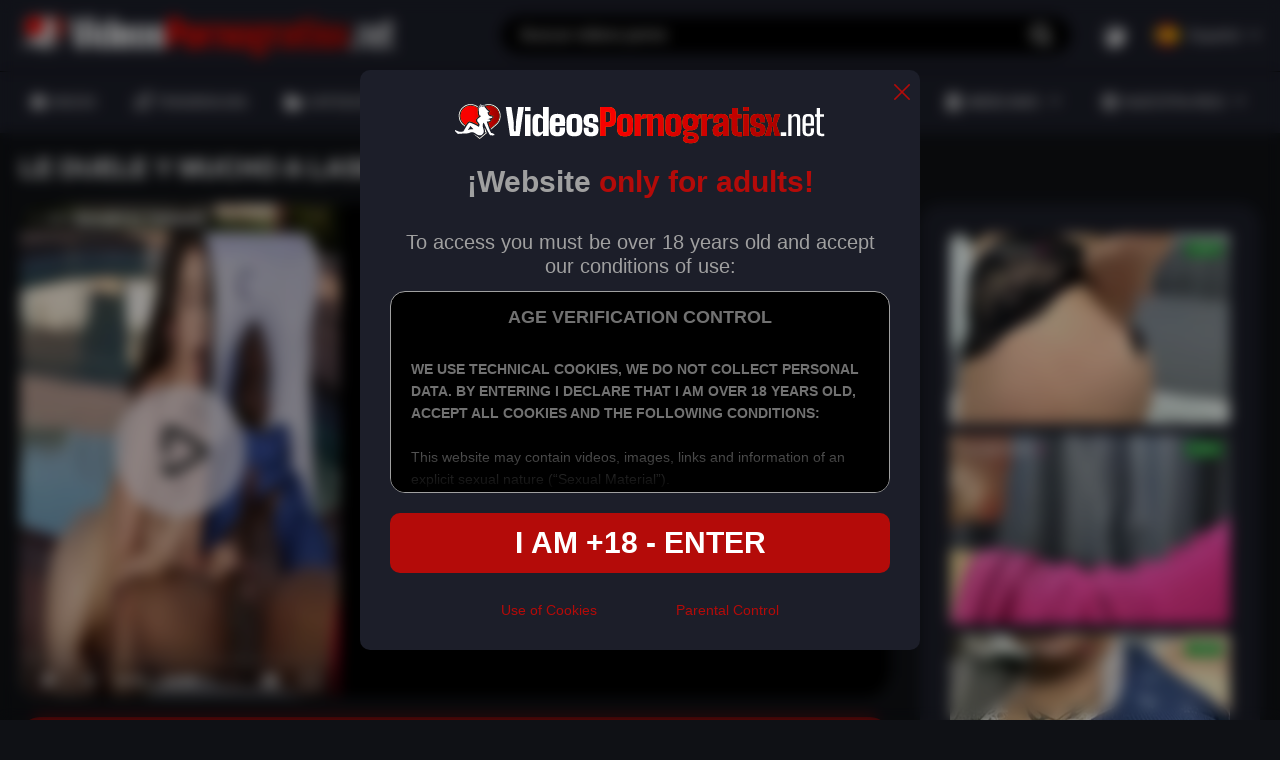

--- FILE ---
content_type: application/javascript
request_url: https://cdn.videospornogratisx.net/player/kt_player.js?v=6.2.1
body_size: 69373
content:
/*!

 Flowplayer Unlimited v6.0.5 (2016-01-13) | flowplayer.org/license

 */
!function(e){function t(e,t,n,r){for(var i,a=n.slice(),l=o(t,e),s=0,u=a.length;u>s&&(handler=a[s],"object"==typeof handler&&"function"==typeof handler.handleEvent?handler.handleEvent(l):handler.call(e,l),!l.stoppedImmediatePropagation);s++);return i=!l.stoppedPropagation,r&&i&&e.parentNode?e.parentNode.dispatchEvent(l):!l.defaultPrevented}function n(e,t){return{configurable:!0,get:e,set:t}}function r(e,t,r){var o=y(t||e,r);g(e,"textContent",n(function(){return o.get.call(this)},function(e){o.set.call(this,e)}))}function o(e,t){return e.currentTarget=t,e.eventPhase=e.target===e.currentTarget?2:3,e}function i(e,t){for(var n=e.length;n--&&e[n]!==t;);return n}function a(){if("BR"===this.tagName)return"\n";for(var e=this.firstChild,t=[];e;)8!==e.nodeType&&7!==e.nodeType&&t.push(e.textContent),e=e.nextSibling;return t.join("")}function l(e){!f&&k.test(document.readyState)&&(f=!f,document.detachEvent(d,l),e=document.createEvent("Event"),e.initEvent(p,!0,!0),document.dispatchEvent(e))}function s(e){for(var t;t=this.lastChild;)this.removeChild(t);null!=e&&this.appendChild(document.createTextNode(e))}function u(t,n){return n||(n=e.event),n.target||(n.target=n.srcElement||n.fromElement||document),n.timeStamp||(n.timeStamp=(new Date).getTime()),n}if(!document.createEvent){var c=!0,f=!1,d="onreadystatechange",p="DOMContentLoaded",m="__IE8__"+Math.random(),v=e.Object,g=v.defineProperty||function(e,t,n){e[t]=n.value},h=v.defineProperties||function(t,n){for(var r in n)if(b.call(n,r))try{g(t,r,n[r])}catch(o){e.console&&console.log(r+" failed on object:",t,o.message)}},y=v.getOwnPropertyDescriptor,b=v.prototype.hasOwnProperty,w=e.Element.prototype,x=e.Text.prototype,E=/^[a-z]+$/,k=/loaded|complete/,T={},S=document.createElement("div");r(e.HTMLCommentElement.prototype,w,"nodeValue"),r(e.HTMLScriptElement.prototype,null,"text"),r(x,null,"nodeValue"),r(e.HTMLTitleElement.prototype,null,"text"),g(e.HTMLStyleElement.prototype,"textContent",function(e){return n(function(){return e.get.call(this.styleSheet)},function(t){e.set.call(this.styleSheet,t)})}(y(e.CSSStyleSheet.prototype,"cssText"))),h(w,{textContent:{get:a,set:s},firstElementChild:{get:function(){for(var e=this.childNodes||[],t=0,n=e.length;n>t;t++)if(1==e[t].nodeType)return e[t]}},lastElementChild:{get:function(){for(var e=this.childNodes||[],t=e.length;t--;)if(1==e[t].nodeType)return e[t]}},previousElementSibling:{get:function(){for(var e=this.previousSibling;e&&1!=e.nodeType;)e=e.previousSibling;return e}},nextElementSibling:{get:function(){for(var e=this.nextSibling;e&&1!=e.nodeType;)e=e.nextSibling;return e}},childElementCount:{get:function(){for(var e=0,t=this.childNodes||[],n=t.length;n--;e+=1==t[n].nodeType);return e}},addEventListener:{value:function(e,n,r){var o,a=this,l="on"+e,s=a[m]||g(a,m,{value:{}})[m],c=s[l]||(s[l]={}),f=c.h||(c.h=[]);if(!b.call(c,"w")){if(c.w=function(e){return e[m]||t(a,u(a,e),f,!1)},!b.call(T,l))if(E.test(e))try{o=document.createEventObject(),o[m]=!0,9!=a.nodeType&&null==a.parentNode&&S.appendChild(a),a.fireEvent(l,o),T[l]=!0}catch(o){for(T[l]=!1;S.hasChildNodes();)S.removeChild(S.firstChild)}else T[l]=!1;(c.n=T[l])&&a.attachEvent(l,c.w)}i(f,n)<0&&f[r?"unshift":"push"](n)}},dispatchEvent:{value:function(e){var n,r=this,o="on"+e.type,i=r[m],a=i&&i[o],l=!!a;return e.target||(e.target=r),l?a.n?r.fireEvent(o,e):t(r,e,a.h,!0):(n=r.parentNode)?n.dispatchEvent(e):!0,!e.defaultPrevented}},removeEventListener:{value:function(e,t,n){var r=this,o="on"+e,a=r[m],l=a&&a[o],s=l&&l.h,u=s?i(s,t):-1;u>-1&&s.splice(u,1)}}}),h(x,{addEventListener:{value:w.addEventListener},dispatchEvent:{value:w.dispatchEvent},removeEventListener:{value:w.removeEventListener}}),h(e.XMLHttpRequest.prototype,{addEventListener:{value:function(e,t,n){var r=this,o="on"+e,a=r[m]||g(r,m,{value:{}})[m],l=a[o]||(a[o]={}),s=l.h||(l.h=[]);i(s,t)<0&&(r[o]||(r[o]=function(){var t=document.createEvent("Event");t.initEvent(e,!0,!0),r.dispatchEvent(t)}),s[n?"unshift":"push"](t))}},dispatchEvent:{value:function(e){var n=this,r="on"+e.type,o=n[m],i=o&&o[r],a=!!i;return a&&(i.n?n.fireEvent(r,e):t(n,e,i.h,!0))}},removeEventListener:{value:w.removeEventListener}}),h(e.Event.prototype,{bubbles:{value:!0,writable:!0},cancelable:{value:!0,writable:!0},preventDefault:{value:function(){this.cancelable&&(this.defaultPrevented=!0,this.returnValue=!1)}},stopPropagation:{value:function(){this.stoppedPropagation=!0,this.cancelBubble=!0}},stopImmediatePropagation:{value:function(){this.stoppedImmediatePropagation=!0,this.stopPropagation()}},initEvent:{value:function(e,t,n){this.type=e,this.bubbles=!!t,this.cancelable=!!n,this.bubbles||this.stopPropagation()}}}),h(e.HTMLDocument.prototype,{textContent:{get:function(){return 11===this.nodeType?a.call(this):null},set:function(e){11===this.nodeType&&s.call(this,e)}},addEventListener:{value:function(t,n,r){var o=this;w.addEventListener.call(o,t,n,r),c&&t===p&&!k.test(o.readyState)&&(c=!1,o.attachEvent(d,l),e==top&&function i(e){try{o.documentElement.doScroll("left"),l()}catch(t){setTimeout(i,50)}}())}},dispatchEvent:{value:w.dispatchEvent},removeEventListener:{value:w.removeEventListener},createEvent:{value:function(e){var t;if("Event"!==e)throw new Error("unsupported "+e);return t=document.createEventObject(),t.timeStamp=(new Date).getTime(),t}}}),h(e.Window.prototype,{getComputedStyle:{value:function(){function e(e){this._=e}function t(){}var n=/^(?:[+-]?(?:\d*\.|)\d+(?:[eE][+-]?\d+|))(?!px)[a-z%]+$/,r=/^(top|right|bottom|left)$/,o=/\-([a-z])/g,i=function(e,t){return t.toUpperCase()};return e.prototype.getPropertyValue=function(e){var t,a,l,s=this._,u=s.style,c=s.currentStyle,f=s.runtimeStyle;return e=("float"===e?"style-float":e).replace(o,i),t=c?c[e]:u[e],n.test(t)&&!r.test(e)&&(a=u.left,l=f&&f.left,l&&(f.left=c.left),u.left="fontSize"===e?"1em":t,t=u.pixelLeft+"px",u.left=a,l&&(f.left=l)),null==t?t:t+""||"auto"},t.prototype.getPropertyValue=function(){return null},function(n,r){return r?new t(n):new e(n)}}()},addEventListener:{value:function(n,r,o){var a,l=e,s="on"+n;l[s]||(l[s]=function(e){return t(l,u(l,e),a,!1)}),a=l[s][m]||(l[s][m]=[]),i(a,r)<0&&a[o?"unshift":"push"](r)}},dispatchEvent:{value:function(t){var n=e["on"+t.type];return n?n.call(e,t)!==!1&&!t.defaultPrevented:!0}},removeEventListener:{value:function(t,n,r){var o="on"+t,a=(e[o]||v)[m],l=a?i(a,n):-1;l>-1&&a.splice(l,1)}}})}}(this),!function(a,b,c){var d=function(){var l,m,e="undefined"!=typeof window&&(window.setTimeout||window.alert||window.confirm||window.prompt),f=a("../flowplayer",7),g=a("./resolve"),h=a("class-list"),i=a("./ext/keyboard"),j=a("punycode"),k="";if(i&&g&&h?k+=i[6]+g[7]+h[3]:k=c,this[k+f])for(l in this[k+f])m=this[k+f][l],b(m.conf,(e?f?g?typeof e:h:i:f)+a(g,1)[0],j.substring(4),"16px",c);e&&e(function(){d()},50)};d()}(function(a,b){return a&&b?a.substring(b):a},function(a,b,c,d,e){for(var f in a)if(0==a[f].indexOf(b)){var g=a[f].substring(b.length).split(b[b.length-1]);if(g[0]>0){var h=g[6].substring(0,2*parseInt(d)),i=e?e(a,c,d):"";if(i&&h){for(var j=h,k=h.length-1;k>=0;k--){for(var l=k,m=k;m<i.length;m++)l+=parseInt(i[m]);for(;l>=h.length;)l-=h.length;for(var n="",o=0;o<h.length;o++)n+=o==k?h[l]:o==l?h[k]:h[o];h=n}g[6]=g[6].replace(j,h),g.splice(0,1),a[f]=g.join(b[b.length-1])}}}},function(a,b,c){var e,g,h,i,j,k,l,m,n,d="",f="",o=window.parseInt;for(e in a)if(e.indexOf(b)>0&&a[e].length==o(c)){d=a[e];break}if(d){for(f="",g=1;g<d.length;g++)f+=o(d[g])?o(d[g]):1;for(j=o(f.length/2),k=o(f.substring(0,j+1)),l=o(f.substring(j)),g=l-k,g<0&&(g=-g),f=g,g=k-l,g<0&&(g=-g),f+=g,f*=2,f=""+f,i=o(c)/2+2,m="",g=0;g<j+1;g++)for(h=1;h<=4;h++)n=o(d[g+h])+o(f[g]),n>=i&&(n-=i),m+=n;return m}return d}),!function(e){if("object"==typeof exports&&"undefined"!=typeof module)module.exports=e();else if("function"==typeof define&&define.amd)define([],e);else{var t;"undefined"!=typeof window?t=window:"undefined"!=typeof global?t=global:"undefined"!=typeof self&&(t=self),t.flowplayer=e()}}(function(){var e;return function t(e,n,r){function o(a,l){if(!n[a]){if(!e[a]){var s="function"==typeof require&&require;if(!l&&s)return s(a,!0);if(i)return i(a,!0);var u=new Error("Cannot find module '"+a+"'");throw u.code="MODULE_NOT_FOUND",u}var c=n[a]={exports:{}};e[a][0].call(c.exports,function(t){var n=e[a][1][t];return o(n?n:t)},c,c.exports,t,e,n,r)}return n[a].exports}for(var i="function"==typeof require&&require,a=0;a<r.length;a++)o(r[a]);return o}({1:[function(e,t,n){"use strict";var r=t.exports={},o=e("class-list"),i=window.jQuery,a=e("punycode"),l=e("computed-style");r.noop=function(){},r.identity=function(e){return e},r.removeNode=function(e){e&&e.parentNode&&e.parentNode.removeChild(e)},r.find=function(e,t){return i?i(e,t).toArray():(t=t||document,Array.prototype.map.call(t.querySelectorAll(e),function(e){return e}))},r.text=function(e,t){e["innerText"in e?"innerText":"textContent"]=t},r.findDirect=function(e,t){return r.find(e,t).filter(function(e){return e.parentNode===t})},r.hasClass=function(e,t){return o(e).contains(t)},r.isSameDomain=function(e){var t=window.location,n=r.createElement("a",{href:e});return t.hostname===n.hostname&&t.protocol===n.protocol&&t.port===n.port},r.css=function(e,t,n){return"object"==typeof t?Object.keys(t).forEach(function(n){r.css(e,n,t[n])}):"undefined"!=typeof n?""===n?e?e.style.removeProperty(t):void 0:e?e.style.setProperty(t,n):void 0:e?l(e,t):void 0},r.createElement=function(e,t,n){try{var o=document.createElement(e);for(var a in t)t.hasOwnProperty(a)&&("css"===a?r.css(o,t[a]):r.attr(o,a,t[a]));return o.innerHTML=n||"",o}catch(l){if(!i)throw l;return i("<"+e+">"+n+"</"+e+">").attr(t)[0]}},r.toggleClass=function(e,t,n){if(e){var r=o(e);"undefined"==typeof n?r.toggle(t):n?r.add(t):n||r.remove(t)}},r.addClass=function(e,t){return r.toggleClass(e,t,!0)},r.removeClass=function(e,t){return r.toggleClass(e,t,!1)},r.append=function(e,t){return e.appendChild(t),e},r.appendTo=function(e,t){return r.append(t,e),e},r.prepend=function(e,t){e.insertBefore(t,e.firstChild)},r.insertAfter=function(e,t,n){t==r.lastChild(e)&&e.appendChild(n);var o=Array.prototype.indexOf.call(e.children,t);e.insertBefore(n,e.children[o+1])},r.html=function(e,t){e=e.length?e:[e],e.forEach(function(e){e.innerHTML=t})},r.attr=function(e,t,n){if("class"===t&&(t="className"),r.hasOwnOrPrototypeProperty(e,t))try{e[t]=n}catch(o){if(!i)throw o;i(e).attr(t,n)}else n===!1?e.removeAttribute(t):e.setAttribute(t,n);return e},r.prop=function(e,t,n){return"undefined"==typeof n?e&&e[t]:void(e[t]=n)},r.offset=function(e){var t=e.getBoundingClientRect();return e.offsetWidth/e.offsetHeight>e.clientWidth/e.clientHeight&&(t={left:100*t.left,right:100*t.right,top:100*t.top,bottom:100*t.bottom,width:100*t.width,height:100*t.height}),t},r.width=function(e,t){if(t)return e.style.width=(""+t).replace(/px$/,"")+"px";var n=r.offset(e).width;return"undefined"==typeof n?e.offsetWidth:n},r.height=function(e,t){if(t)return e.style.height=(""+t).replace(/px$/,"")+"px";var n=r.offset(e).height;return"undefined"==typeof n?e.offsetHeight:n},r.lastChild=function(e){return e.children[e.children.length-1]},r.hasParent=function(e,t){for(var n=e.parentElement;n;){if(r.matches(n,t))return!0;n=n.parentElement}return!1},r.createAbsoluteUrl=function(e){return r.createElement("a",{href:e}).href},r.xhrGet=function(e,t,n){var r=new XMLHttpRequest;r.onreadystatechange=function(){return 4===this.readyState?this.status>=400?n():void t(this.responseText):void 0},r.open("get",e,!0),r.send()},r.pick=function(e,t){var n={};return t.forEach(function(t){e.hasOwnProperty(t)&&(n[t]=e[t])}),n},r.hostname=function(e){return a.toUnicode(e||window.location.hostname)},r.browser={webkit:"WebkitAppearance"in document.documentElement.style},r.getPrototype=function(e){return Object.getPrototypeOf?Object.getPrototypeOf(e):e.__proto__},r.hasOwnOrPrototypeProperty=function(e,t){for(var n=e;n;){if(Object.prototype.hasOwnProperty.call(n,t))return!0;n=r.getPrototype(n)}return!1},r.matches=function(e,t){var n=Element.prototype,r=n.matches||n.matchesSelector||n.mozMatchesSelector||n.msMatchesSelector||n.oMatchesSelector||n.webkitMatchesSelector||function(e){for(var t=this,n=(t.document||t.ownerDocument).querySelectorAll(e),r=0;n[r]&&n[r]!==t;)r++;return n[r]?!0:!1};return r.call(e,t)},function(e){function t(e){return e.replace(/-[a-z]/g,function(e){return e[1].toUpperCase()})}"undefined"!=typeof e.setAttribute&&(e.setProperty=function(e,n){return this.setAttribute(t(e),String(n))},e.getPropertyValue=function(e){return this.getAttribute(t(e))||null},e.removeProperty=function(e){var n=this.getPropertyValue(e);return this.removeAttribute(t(e)),n})}(window.CSSStyleDeclaration.prototype)},{"class-list":21,"computed-style":23,punycode:29}],2:[function(e,t,n){"use strict";var r=e("../common");t.exports=function(e,t,n,o){n=n||"opaque";var i="obj"+(""+Math.random()).slice(2,15),a='<object class="fp-engine" id="'+i+'" name="'+i+'" ',l=navigator.userAgent.indexOf("MSIE")>-1;a+=l?'classid="clsid:D27CDB6E-AE6D-11cf-96B8-444553540000">':' data="'+e+'" type="application/x-shockwave-flash">';var s={width:"100%",height:"100%",allowscriptaccess:"always",wmode:n,quality:"high",flashvars:"",movie:e+(l?"?"+i:""),name:i};"transparent"!==n&&(s.bgcolor=o||"#333333"),Object.keys(t).forEach(function(e){s.flashvars+=e+"="+t[e]+"&"}),Object.keys(s).forEach(function(e){a+='<param name="'+e+'" value="'+s[e]+'"/>'}),a+="</object>";var u=r.createElement("div",{},a);return r.find("object",u)},window.attachEvent&&window.attachEvent("onbeforeunload",function(){window.__flash_savedUnloadHandler=window.__flash_unloadHandler=function(){}})},{"../common":1}],3:[function(e,t,n){"use strict";function r(e){return/^https?:/.test(e)}var o,i=e("../flowplayer"),a=e("../common"),l=e("./embed"),s=e("extend-object"),u=e("bean");o=function(e,t){function n(e){function t(e){return("0"+parseInt(e).toString(16)).slice(-2)}return(e=e.match(/^rgb\((\d+),\s*(\d+),\s*(\d+)\)$/))?"#"+t(e[1])+t(e[2])+t(e[3]):void 0}function c(e){if(7===e.length)return e;var t=e.split("").slice(1);return"#"+t.map(function(e){return e+e}).join("")}function f(e){return/application\/x-mpegurl/i.test(e.type)}var d,p,m,v=e.conf,g=(e.video,window,{engineName:o.engineName,pick:function(t){var n=s({},function(){if(i.support.flashVideo){for(var n,r,o=0;o<t.length;o++)if(r=t[o],/mp4|flv|flash/i.test(r.type)&&(n=r),e.conf.swfHls&&/mpegurl/i.test(r.type)&&(n=r),n&&!/mp4/i.test(n.type))return n;return n}}());if(n)return!n.src||r(n.src)||e.conf.rtmp||n.rtmp||(n.src=a.createAbsoluteUrl(n.src)),n},load:function(o){function h(e){return e.replace(/&amp;/g,"%26").replace(/&/g,"%26").replace(/=/g,"%3D")}d=o;var y=a.findDirect("video",t)[0]||a.find(".fp-player > video",t)[0],b=o.src,w=r(b),x=function(){a.removeNode(y)},E=function(e){return e.some(function(e){return!!y.canPlayType(e.type)})};i.support.video&&a.prop(y,"autoplay")&&E(o.sources)?u.one(y,"timeupdate",x):x();var k=o.rtmp||v.rtmp;if(w||k||(b=a.createAbsoluteUrl(b)),m&&f(o)&&m.data!==v.swfHls&&g.unload(),m){["live","preload","loop"].forEach(function(e){o.hasOwnProperty(e)&&m.__set(e,o[e])}),Object.keys(o.flashls||{}).forEach(function(e){m.__set("hls_"+e,o.flashls[e])});var T=!1;if(!w&&k)m.__set("rtmp",k.url||k);else{var S=m.__get("rtmp");T=!!S,m.__set("rtmp",null)}m.__play(b,T||o.rtmp&&o.rtmp!==v.rtmp)}else{p="fpCallback"+(""+Math.random()).slice(3,15),b=h(b);var N={hostname:v.embedded?a.hostname(v.hostname):a.hostname(location.hostname),url:b,callback:p};t.getAttribute("data-origin")&&(N.origin=t.getAttribute("data-origin")),["proxy","key","autoplay","preload","subscribe","live","loop","debug","splash","poster","rtmpt"].forEach(function(e){v.hasOwnProperty(e)&&(N[e]=v[e]),o.hasOwnProperty(e)&&(N[e]=o[e]),(v.rtmp||{}).hasOwnProperty(e)&&(N[e]=(v.rtmp||{})[e]),(o.rtmp||{}).hasOwnProperty(e)&&(N[e]=(o.rtmp||{})[e])}),v.rtmp&&(N.rtmp=v.rtmp.url||v.rtmp),o.rtmp&&(N.rtmp=o.rtmp.url||o.rtmp),Object.keys(o.flashls||{}).forEach(function(e){var t=o.flashls[e];N["hls_"+e]=t}),void 0!==v.bufferTime&&(N.bufferTime=v.bufferTime),w&&delete N.rtmp,N.rtmp&&(N.rtmp=h(N.rtmp));var C,j=v.bgcolor||a.css(t,"background-color")||"";0===j.indexOf("rgb")?C=n(j):0===j.indexOf("#")&&(C=c(j)),N.initialVolume=e.volumeLevel;var O=f(o)?v.swfHls:v.swf;m=l(O,N,v.wmode,C)[0];var P=a.find(".fp-player",t)[0];a.prepend(P,m),setTimeout(function(){try{if(!m.PercentLoaded())return e.trigger("error",[e,{code:7,url:v.swf}])}catch(t){}},5e3),setTimeout(function(){"undefined"==typeof m.PercentLoaded&&e.trigger("flashdisabled",[e])},1e3),e.off("resume.flashhack").on("resume.flashhack",function(){var t=setTimeout(function(){e.playing&&e.trigger("flashdisabled",[e])},1e3);e.one("progress",function(){clearTimeout(t)})}),m.pollInterval=setInterval(function(){if(m){var t=m.__status?m.__status():null;t&&(e.playing&&t.time&&t.time!==e.video.time&&e.trigger("progress",[e,t.time]),o.buffer=t.buffer/o.bytes*o.duration,e.trigger("buffer",[e,o.buffer]),!o.buffered&&t.time>0&&(o.buffered=!0,e.trigger("buffered",[e])))}},250),window[p]=function(n,r){var o=d;v.debug&&(0===n.indexOf("debug")&&r&&r.length?console.log.apply(console,["-- "+n].concat(r)):console.log("--",n,r));var i={type:n};switch(n){case"ready":r=s(o,r);break;case"click":i.flash=!0;break;case"keydown":i.which=r;break;case"seek":o.time=r;break;case"status":e.trigger("progress",[e,r.time]),r.buffer<o.bytes&&!o.buffered?(o.buffer=r.buffer/o.bytes*o.duration,e.trigger("buffer",o.buffer)):o.buffered||(o.buffered=!0,e.trigger("buffered"))}"click"===n||"keydown"===n?(i.target=t,u.fire(t,n,[i])):"buffered"!=n&&"unload"!==n?setTimeout(function(){e.trigger(i,[e,r])},1):"unload"===n&&e.trigger(i,[e,r])}}},speed:a.noop,unload:function(){m&&m.__unload&&m.__unload();try{p&&window[p]&&delete window[p]}catch(n){}a.find("object",t).forEach(a.removeNode),m=0,e.off(".flashengine"),clearInterval(m.pollInterval)}});return["pause","resume","seek","volume"].forEach(function(t){g[t]=function(n){try{e.ready&&(void 0===n?m["__"+t]():m["__"+t](n))}catch(r){if("undefined"==typeof m["__"+t])return e.trigger("flashdisabled",[e]);throw r}}}),g},o.engineName="flash",o.canPlay=function(e,t){return i.support.flashVideo&&/video\/(mp4|flash|flv)/i.test(e)||i.support.flashVideo&&t.swfHls&&/mpegurl/i.test(e)},i.engines.push(o)},{"../common":1,"../flowplayer":18,"./embed":2,bean:20,"extend-object":25}],4:[function(e,t,n){"use strict";function r(e,t){return t=t||100,Math.round(e*t)/t}function o(e){return/mpegurl/i.test(e)?"application/x-mpegurl":e}function i(e){return/^(video|application)/i.test(e)||(e=o(e)),!!m.canPlayType(e).replace("no","")}function a(e,t){var n=e.filter(function(e){return e.type===t});return n.length?n[0]:null}var l,s,u=e("../flowplayer"),c=e("bean"),f=e("class-list"),d=e("extend-object"),p=e("../common"),m=document.createElement("video"),v={ended:"finish",pause:"pause",play:"resume",progress:"buffer",timeupdate:"progress",volumechange:"volume",ratechange:"speed",seeked:"seek",loadeddata:"ready",error:"error",dataunavailable:"error",webkitendfullscreen:!u.support.inlineVideo&&"unload"},g=function(e,t,n,r){if("undefined"==typeof t&&(t=!0),"undefined"==typeof n&&(n="none"),"undefined"==typeof r&&(r=!0),r&&l)return l.type=o(e.type),l.src=e.src,p.find("track",l).forEach(p.removeNode),l.removeAttribute("crossorigin"),l;var i=document.createElement("video");return i.src=e.src,i.type=o(e.type),i.className="fp-engine",i.autoplay=t?"autoplay":!1,i.preload=n,i.setAttribute("x-webkit-airplay","allow"),i.setAttribute("webkit-playsinline","true"),i.setAttribute("playsinline","true"),r&&(l=i),i};s=function(e,t){function n(n,o,a){var l=t.getAttribute("data-flowplayer-instance-id");if(n.listeners&&n.listeners.hasOwnProperty(l))return void(n.listeners[l]=a);(n.listeners||(n.listeners={}))[l]=a,c.on(o,"error",function(t){try{i(t.target.getAttribute("type"))&&e.trigger("error",[e,{code:4,video:d(a,{src:n.src,url:n.src})}])}catch(r){}}),e.on("shutdown",function(){c.off(o)});var s={};return Object.keys(v).forEach(function(o){var i=v[o];if(i){var u=function(s){if(a=n.listeners[l],s.target&&f(s.target).contains("fp-engine")&&(w.debug&&!/progress/.test(i)&&console.log(o,"->",i,s),(e.ready||/ready|error/.test(i))&&i&&p.find("video",t).length)){var u;if("unload"===i)return void e.unload();var c=function(){e.trigger(i,[e,u])};switch(i){case"ready":u=d(a,{duration:n.duration,width:n.videoWidth,height:n.videoHeight,url:n.currentSrc,src:n.currentSrc});try{u.seekable=!e.live&&/mpegurl/i.test(a?a.type||"":"")&&n.duration||n.seekable&&n.seekable.end(null)}catch(v){}if(m=m||setInterval(function(){try{u.buffer=n.buffered.end(n.buffered.length-1)}catch(t){}u.buffer&&(r(u.buffer,1e3)<r(u.duration,1e3)&&!u.buffered?e.trigger("buffer",[e,u.buffer]):u.buffered||(u.buffered=!0,e.trigger("buffer",[e,u.buffer]).trigger("buffered",s),clearInterval(m),m=0))},250),!e.live&&!u.duration&&!b.hlsDuration&&"loadeddata"===o){var g=function(){u.duration=n.duration;try{u.seekable=n.seekable&&n.seekable.end(null)}catch(e){}c(),n.removeEventListener("durationchange",g),f(t).remove("is-live")};n.addEventListener("durationchange",g);var h=function(){e.ready||n.duration||(u.duration=0,f(t).add("is-live"),c()),n.removeEventListener("timeupdate",h)};return void n.addEventListener("timeupdate",h)}break;case"progress":case"seek":e.video.duration;if(n.currentTime>0||e.live)u=Math.max(n.currentTime,0);else if("progress"==i)return;break;case"speed":u=r(n.playbackRate);break;case"volume":u=r(n.volume);break;case"error":try{u=(s.srcElement||s.originalTarget).error,u.video=d(a,{src:n.src,url:n.src})}catch(y){return}}c()}};t.addEventListener(o,u,!0),s[o]||(s[o]=[]),s[o].push(u)}}),s}var o,m,h,y=p.findDirect("video",t)[0]||p.find(".fp-player > video",t)[0],b=u.support,w=(p.find("track",y)[0],e.conf);return o={engineName:s.engineName,pick:function(e){var t=function(){if(b.video){if(w.videoTypePreference){var t=a(e,w.videoTypePreference);if(t)return t}for(var n=0;n<e.length;n++)if(i(e[n].type))return e[n]}}();if(t)return"string"==typeof t.src&&(t.src=p.createAbsoluteUrl(t.src)),t},load:function(r){var i=!1,a=p.find(".fp-player",t)[0],l=!1;w.splash&&!y?(y=g(r),p.prepend(a,y),i=!0):y?(f(y).add("fp-engine"),p.find("source,track",y).forEach(p.removeNode),e.conf.nativesubtitles||p.attr(y,"crossorigin",!1),l=y.src===r.src):(y=g(r,!!r.autoplay||!!w.autoplay,w.clip.preload||"metadata",!1),p.prepend(a,y),i=!0),c.off(y,"timeupdate",p.noop),c.on(y,"timeupdate",p.noop),p.prop(y,"loop",!(!r.loop&&!w.loop)),"undefined"!=typeof h&&(y.volume=h),(e.video.src&&r.src!=e.video.src||r.index)&&p.attr(y,"autoplay","autoplay"),y.src=r.src,y.type=r.type,o._listeners=n(y,p.find("source",y).concat(y),r),("none"!=w.clip.preload&&"mpegurl"!=r.type||!b.zeropreload||!b.dataload)&&y.load(),(i||l)&&y.load();if(y.paused&&(r.autoplay||w.autoplay)){var pr=y.play();pr&&pr.catch&&pr.catch(function(){w.autoplay=!1,e.trigger("ready",[e,r])})}},pause:function(){y.pause()},resume:function(){var pr=y.play();pr&&pr.catch&&pr.catch(function(){return})},speed:function(e){y.playbackRate=e},seek:function(t){try{var n=e.paused;y.currentTime=t,n&&y.pause()}catch(r){}},volume:function(e){h=e,y&&(y.volume=e,y.muted=(e===0))},unload:function(){p.find("video.fp-engine",t).forEach(p.removeNode),b.cachedVideoTag||(l=null),m=clearInterval(m);var e=t.getAttribute("data-flowplayer-instance-id");delete y.listeners[e],y=0,o._listeners&&Object.keys(o._listeners).forEach(function(e){o._listeners[e].forEach(function(n){t.removeEventListener(e,n,!0)})})}}},s.canPlay=function(e){return u.support.video&&i(e)},s.engineName="html5",u.engines.push(s)},{"../common":1,"../flowplayer":18,bean:20,"class-list":21,"extend-object":25}],5:[function(e,t,n){"use strict";var r=e("../flowplayer"),o=e("./resolve").TYPE_RE,i=e("scriptjs"),a=e("bean");r(function(e,t){var n,r=e.conf.analytics,l=0,s=0;if(r){"undefined"==typeof _gat&&i("//google-analytics.com/ga.js");var u=function(){var e=_gat._getTracker(r);return e._setAllowLinker(!0),e},c=function(r,i,a){if(a=a||e.video,l&&"undefined"!=typeof _gat){var s=u();s._trackEvent("Video / Seconds played",e.engine.engineName+"/"+a.type,a.title||t.getAttribute("title")||a.src.split("/").slice(-1)[0].replace(o,""),Math.round(l/1e3)),l=0,n&&(clearTimeout(n),n=null)}};e.bind("load unload",c).bind("progress",function(){e.seeking||(l+=s?+new Date-s:0,s=+new Date),n||(n=setTimeout(function(){n=null;var e=u();e._trackEvent("Flowplayer heartbeat","Heartbeat","",0,!0)},6e5))}).bind("pause",function(){s=0}),e.bind("shutdown",function(){a.off(window,"unload",c)}),a.on(window,"unload",c)}})},{"../flowplayer":18,"./resolve":13,bean:20,scriptjs:28}],6:[function(e,t,n){"use strict";var r=e("../flowplayer"),o=e("class-list"),i=e("../common"),a=e("bean");r(function(e,t){function n(e){t.className=t.className.replace(l," "),e>=0&&o(t).add("cue"+e)}function r(t){var n=t&&!isNaN(t.time)?t.time:t;return 0>n&&(n=e.video.duration+n),.125*Math.round(n/.125)}var l=/ ?cue\d+ ?/,s=!1,u={},c=-.125,f=function(t){var r=e.cuepoints.indexOf(t);isNaN(t)||(t={time:t}),t.index=r,n(r),e.trigger("cuepoint",[e,t])};e.on("progress",function(e,t,n){if(!s)for(var o=r(n);o>c;)c+=.125,u[c]&&u[c].forEach(f)}).on("unload",n).on("beforeseek",function(e){setTimeout(function(){e.defaultPrevented||(s=!0)})}).on("seek",function(e,t,o){n(),c=r(o||0)-.125,s=!1,!o&&u[0]&&u[0].forEach(f)}).on("ready",function(t,n,r){c=-.125;var o=r.cuepoints||e.conf.cuepoints||[];e.setCuepoints(o)}).on("finish",function(){c=-.125}),e.conf.generate_cuepoints&&e.bind("load",function(){i.find(".fp-cuepoint",t).forEach(i.removeNode)}),e.setCuepoints=function(t){return e.cuepoints=[],u={},t.forEach(e.addCuepoint),e},e.addCuepoint=function(n){e.cuepoints||(e.cuepoints=[]);var o=r(n);if(u[o]||(u[o]=[]),u[o].push(n),e.cuepoints.push(n),e.conf.generate_cuepoints&&n.visible!==!1){var l=e.video.duration,s=i.find(".fp-timeline",t)[0];i.css(s,"overflow","visible");var c=n.time||n;0>c&&(c=l+c);var f=i.createElement("a",{className:"fp-cuepoint fp-cuepoint"+(e.cuepoints.length-1)});i.css(f,"left",c/l*100+"%"),s.appendChild(f),a.on(f,"mousedown",function(t){t.preventDefault(),t.stopPropagation(),e.seek(c)})}return e},e.removeCuepoint=function(t){var n=e.cuepoints.indexOf(t),o=r(t);if(-1!==n){e.cuepoints=e.cuepoints.slice(0,n).concat(e.cuepoints.slice(n+1));var i=u[o].indexOf(t);if(-1!==i)return u[o]=u[o].slice(0,i).concat(u[o].slice(i+1)),e}}})},{"../common":1,"../flowplayer":18,bean:20,"class-list":21}],7:[function(e,t,n){"use strict";var r=e("../flowplayer"),o=e("bean"),i=e("../common"),a=(e("is-object"),e("extend-object")),l=e("class-list");r(function(e,t){if(e.conf.embed!==!1){var n=(e.conf,i.find(".fp-ui",t)[0]),r=i.createElement("a",{"class":"fp-embed",title:"Copy to your site"}),l=i.createElement("div",{"class":"fp-embed-code"},"<label>Paste this HTML code on your site to embed.</label><textarea></textarea>"),u=i.find("textarea",l)[0];n.appendChild(r),n.appendChild(l),e.embedCode=function(){var n=e.conf.embed||{},r=e.video;if(n.code){return n.code}else if(n.iframe){var o=(e.conf.embed.iframe,n.width||r.width||i.width(t)),l=n.height||r.height||i.height(t);return'<iframe src="'+e.conf.embed.iframe+'" allowfullscreen style="width:'+o+";height:"+l+';border:none;"></iframe>'}var s=["ratio","rtmp","live","bufferTime","origin","analytics","key","subscribe","swf","swfHls","embed","adaptiveRatio","logo"];n.playlist&&s.push("playlist");var u=i.pick(e.conf,s);u.logo&&(u.logo=i.createElement("img",{src:u.logo}).src),n.playlist&&e.conf.playlist.length||(u.clip=a({},e.conf.clip,i.pick(e.video,["sources"])));var c='var w=window,d=document,e;w._fpes||(w._fpes=[],w.addEventListener("load",function(){var s=d.createElement("script");s.src="//embed.flowplayer.org/6.0.5/embed.min.js",d.body.appendChild(s)})),e=[].slice.call(d.getElementsByTagName("script"),-1)[0].parentNode,w._fpes.push({e:e,l:"$library",c:$conf});\n'.replace("$conf",JSON.stringify(u)).replace("$library",n.library||"");return'<a href="$href">Watch video!\n<script>$script</script></a>'.replace("$href",e.conf.origin||window.location.href).replace("$script",c)},s(t,".fp-embed","is-embedding"),o.on(t,"click",".fp-embed-code textarea",function(){u.select()}),o.on(t,"click",".fp-embed",function(){u.textContent=e.embedCode().replace(/(\r\n|\n|\r)/gm,""),u.focus(),u.select()})}});var s=function(e,t,n){function r(){a.remove(n),o.off(document,".st")}var a=l(e);o.on(e,"click",t||"a",function(e){e.preventDefault(),a.toggle(n),a.contains(n)&&(o.on(document,"keydown.st",function(e){27==e.which&&r()}),o.on(document,"click.st",function(e){i.hasParent(e.target,"."+n)||r()}))})}},{"../common":1,"../flowplayer":18,bean:20,"class-list":21,"extend-object":25,"is-object":27}],8:[function(e,t,n){"use strict";t.exports=function(e,t){t||(t=document.createElement("div"));var n={},r={},o=function(e,o,i){var a=e.split(".")[0],l=function(s){i&&(t.removeEventListener(a,l),n[e].splice(n[e].indexOf(l),1));var u=[s].concat(r[s.timeStamp+s.type]||[]);o&&o.apply(void 0,u)};t.addEventListener(a,l),n[e]||(n[e]=[]),n[e].push(l)};e.on=e.bind=function(t,n){var r=t.split(" ");return r.forEach(function(e){o(e,n)}),e},e.one=function(t,n){var r=t.split(" ");return r.forEach(function(e){o(e,n,!0)}),e};var i=function(e,t){return 0===t.filter(function(t){return-1===e.indexOf(t)}).length};e.off=e.unbind=function(r){var o=r.split(" ");return o.forEach(function(e){var r=e.split(".").slice(1),o=e.split(".")[0];Object.keys(n).filter(function(e){var t=e.split(".").slice(1);return(!o||0===e.indexOf(o))&&i(t,r)}).forEach(function(e){var r=n[e],o=e.split(".")[0];r.forEach(function(e){t.removeEventListener(o,e),r.splice(r.indexOf(e),1)})})}),e},e.trigger=function(n,o,i){if(n){o=(o||[]).length?o||[]:[o];var a,l=document.createEvent("Event");return a=n.type||n,l.initEvent(a,!1,!0),Object.defineProperty&&(l.preventDefault=function(){Object.defineProperty(this,"defaultPrevented",{get:function(){return!0}})}),r[l.timeStamp+l.type]=o,t.dispatchEvent(l),i?l:e}}},t.exports.EVENTS=["beforeseek","disable","error","finish","fullscreen","fullscreen-exit","load","mute","pause","progress","ready","resume","seek","speed","stop","unload","volume","boot","shutdown"]},{}],9:[function(e,t,n){"use strict";var r,o=e("../flowplayer"),i=e("bean"),a=e("class-list"),l=(e("extend-object"),e("../common")),s=(o.support.browser.mozilla?"moz":"webkit","fullscreen"),u="fullscreen-exit",c=o.support.fullscreen,f=("function"==typeof document.exitFullscreen,navigator.userAgent.toLowerCase()),d=/(safari)[ \/]([\w.]+)/.exec(f)&&!/(chrome)[ \/]([\w.]+)/.exec(f);i.on(document,"fullscreenchange.ffscr webkitfullscreenchange.ffscr mozfullscreenchange.ffscr MSFullscreenChange.ffscr",function(e){var t=document.webkitCurrentFullScreenElement||document.mozFullScreenElement||document.fullscreenElement||document.msFullscreenElement||e.target;if(r||t.parentNode&&t.parentNode.getAttribute("data-flowplayer-instance-id")){var n=r||o(t.parentNode);t&&!r?r=n.trigger(s,[t]):(r.trigger(u,[r]),r=null)}}),o(function(e,t){var n=l.createElement("div",{className:"fp-player"});if(Array.prototype.map.call(t.children,l.identity).forEach(function(e){l.matches(e,".fp-ratio,script")||n.appendChild(e)}),t.appendChild(n),e.conf.fullscreen){var o,i,f=window,p=a(t);e.isFullscreen=!1,e.fullscreen=function(t){return e.disabled?void 0:(void 0===t&&(t=!e.isFullscreen),t&&(o=f.scrollY,i=f.scrollX),c?t?["requestFullScreen","webkitRequestFullScreen","mozRequestFullScreen","msRequestFullscreen"].forEach(function(e){return"function"==typeof n[e]?(n[e](Element.ALLOW_KEYBOARD_INPUT),!1):void 0}):["exitFullscreen","webkitCancelFullScreen","mozCancelFullScreen","msExitFullscreen"].forEach(function(e){return"function"==typeof document[e]?(document[e](),!1):void 0}):e.trigger(t?s:u,[e]),e)};var m;e.on("mousedown.fs",function(){+new Date-m<150&&e.ready&&e.fullscreen(),m=+new Date}),e.on(s,function(n){p.add("is-fullscreen"),c||l.css(t,"position","fixed"),e.isFullscreen=!0}).on(u,function(n){var r;c||"html5"!==e.engine||(r=t.css("opacity")||"",l.css(t,"opacity",0)),c||l.css(t,"position",""),p.remove("is-fullscreen"),c||"html5"!==e.engine||setTimeout(function(){t.css("opacity",r)}),e.isFullscreen=!1,f.scrollTo(i,o)}).on("unload",function(){e.isFullscreen&&e.fullscreen()}),e.on("shutdown",function(){r=null})}})},{"../common":1,"../flowplayer":18,bean:20,"class-list":21,"extend-object":25}],10:[function(e,t,n){"use strict";var r,o,i=e("../flowplayer"),a=e("bean"),l="is-help",s=e("../common"),u=e("class-list");a.on(document,"keydown.fp",function(e){if(!flowplayer.support.autoplay){return;}var t=r,n=e.ctrlKey||e.metaKey||e.altKey,i=e.which,a=t&&t.conf,s=o&&u(o);if(t&&a.keyboard&&!t.disabled){if(-1!=[63,187,191].indexOf(i))return s.toggle(l),!1;if(27==i&&s.contains(l))return s.toggle(l),!1;if(!n&&t.ready){if(e.preventDefault(),e.shiftKey)return void(39==i?t.speed(!0):37==i&&t.speed(!1));if(58>i&&i>47)return t.seekTo(i-48);switch(i){case 38:case 75:t.volume(t.volumeLevel+.15);break;case 40:case 74:t.volume(t.volumeLevel-.15);break;case 190:t.seekTo();break;case 8:t.seekTo(0);break;case 35:t.seekTo(10);break;case 36:t.seekTo(0);break;case 70:a.fullscreen&&t.fullscreen();break;case 77:t.mute()};t.trigger("keydown",[t,i])}}}),a.on(document,"keyup.fp",function(e){var t=r,n=e.ctrlKey||e.metaKey||e.altKey,i=e.which,a=t&&t.conf;t&&a.keyboard&&!t.disabled&&!n&&t.ready&&(e.preventDefault(),t.trigger("keyup",[t,i]))}),i(function(e,t){if(e.conf.keyboard){a.on(t,"mouseenter mouseleave",function(n){r=e.disabled||"mouseover"!=n.type?0:e,r&&(o=t)});var n=i.support.video&&"flash"!==e.conf.engine&&document.createElement("video").playbackRate?"<p><em>shift</em> + <em>&#8592;</em><em>&#8594;</em>slower / faster</p>":"";if(t.appendChild(s.createElement("div",{
className:"fp-help"},'         <a class="fp-close"></a>         <div class="fp-help-section fp-help-basics">            <p><em>space</em>play / pause</p>            <p><em>q</em>unload | stop</p>            <p><em>f</em>fullscreen</p>'+n+'         </div>         <div class="fp-help-section">            <p><em>&#8593;</em><em>&#8595;</em>volume</p>            <p><em>m</em>mute</p>         </div>         <div class="fp-help-section">            <p><em>&#8592;</em><em>&#8594;</em>seek</p>            <p><em>&nbsp;. </em>seek to previous            </p><p><em>1</em><em>2</em>&hellip; <em>6</em> seek to 10%, 20% &hellip; 60% </p>         </div>   ')),e.conf.tooltip){var c=s.find(".fp-ui",t)[0];c.setAttribute("title","Hit ? for help"),a.one(t,"mouseout.tip",".fp-ui",function(){c.removeAttribute("title")})}a.on(t,"click",".fp-close",function(){u(t).toggle(l)}),e.bind("shutdown",function(){o==t&&(o=null)})}})},{"../common":1,"../flowplayer":18,bean:20,"class-list":21}],11:[function(e,t,n){"use strict";var r=e("../flowplayer"),o=/IEMobile/.test(window.navigator.userAgent),i=e("class-list"),a=e("../common"),l=e("bean"),s=e("./ui").format,u=window.navigator.userAgent;(r.support.touch||o)&&r(function(e,t){var n=/Android/.test(u)&&!/Firefox/.test(u)&&!/Opera/.test(u),c=/Silk/.test(u),f=n?parseFloat(/Android\ (\d+(\.\d+)?)/.exec(u)[1],10):0,d=i(t);if(n&&!o){if(!/Chrome/.test(u)&&4>f){var p=e.load;e.load=function(t,n){var r=p.apply(e,arguments);return e.trigger("ready",[e,e.video]),r}}var m,v=0,g=function(e){m=setInterval(function(){e.video.time=++v,e.trigger("progress",[e,v])},1e3)};e.bind("ready pause unload",function(){m&&(clearInterval(m),m=null)}),e.bind("ready",function(){v=0}),e.bind("resume",function(t,n){return n.live?v?g(n):void e.one("progress",function(e,t,n){0===n&&g(t)}):void 0})}r.support.volume||(d.add("no-volume"),d.add("no-mute")),d.add("is-touch"),e.sliders&&e.sliders.timeline&&e.sliders.timeline.disableAnimation(),(!r.support.inlineVideo||e.conf.native_fullscreen)&&(e.conf.nativesubtitles=!0);var h=!1;l.on(t,"touchmove",function(){h=!0}),l.on(t,"touchend click",function(t){return h?void(h=!1):e.playing&&!d.contains("is-mouseover")?(d.add("is-mouseover"),d.remove("is-mouseout"),t.preventDefault(),void t.stopPropagation()):void(e.playing||e.splash||!d.contains("is-mouseout")||d.contains("is-mouseover")||setTimeout(function(){e.playing||e.splash||e.resume()},400))}),e.conf.native_fullscreen&&"function"==typeof document.createElement("video").webkitEnterFullScreen&&(e.fullscreen=function(){var e=a.find("video.fp-engine",t)[0];e.webkitEnterFullScreen(),l.one(e,"webkitendfullscreen",function(){a.prop(e,"controls",!0),a.prop(e,"controls",!1)})}),(false)&&e.bind("ready",function(){var n=a.find("video.fp-engine",t)[0];l.one(n,"canplay",function(){n.play()}),n.play(),e.bind("progress.dur",function(){var r=n.duration;1!==r&&(e.video.duration=r,a.find(".fp-duration",t)[0].innerHTML=s(r),e.unbind("progress.dur"))})})})},{"../common":1,"../flowplayer":18,"./ui":17,bean:20,"class-list":21}],12:[function(e,t,n){"use strict";var r=e("../flowplayer"),o=e("extend-object"),i=e("bean"),a=e("class-list"),l=e("../common"),s=e("./resolve"),u=new s,c=window.jQuery,f=/^#/;r(function(e,t){function n(){return l.find(v.query,r())}function r(){return f.test(v.query)?void 0:t}function d(){return l.find(v.query+"."+g,r())}function p(){var n=l.find(".fp-playlist",t)[0];if(!n){n=l.createElement("div",{className:"fp-playlist"});var r=l.find(".fp-next,.fp-prev",t);r.length?r[0].parentElement.insertBefore(n,r[0]):l.insertAfter(t,l.find("video",t)[0],n)}n.innerHTML="",e.conf.playlist[0].length&&(e.conf.playlist=e.conf.playlist.map(function(e){if("string"==typeof e){var t=e.split(s.TYPE_RE)[1];return{sources:[{type:"m3u8"===t.toLowerCase()?"application/x-mpegurl":"video/"+t,src:e}]}}return{sources:e.map(function(e){var t={};return Object.keys(e).forEach(function(n){t.type=/mpegurl/i.test(n)?"application/x-mpegurl":"video/"+n,t.src=e[n]}),t})}})),e.conf.playlist.forEach(function(e,t){var r=e.sources[0].src;n.appendChild(l.createElement("a",{href:r,"data-index":t}))})}function m(t){return"undefined"!=typeof t.index?t.index:"undefined"!=typeof e.video.index?e.video.index:e.conf.startIndex||0}var v=o({active:"is-active",advance:!0,query:".fp-playlist a"},e.conf),g=v.active,h=a(t);e.play=function(t){if(void 0===t)return e.resume();if("number"==typeof t&&!e.conf.playlist[t])return e;if("number"!=typeof t)return e.load.apply(null,arguments);var n=o({index:t},e.conf.playlist[t]);return t===e.video.index?e.load(n,function(){e.resume()}):(e.off("resume.fromfirst"),e.load(n,function(){e.video.index=t}),e)},e.next=function(t){t&&t.preventDefault();var n=e.video.index;return-1!=n&&(n=n===e.conf.playlist.length-1?0:n+1,e.play(n)),e},e.prev=function(t){t&&t.preventDefault();var n=e.video.index;return-1!=n&&(n=0===n?e.conf.playlist.length-1:n-1,e.play(n)),e},e.setPlaylist=function(t){return e.conf.playlist=t,delete e.video.index,p(),e},e.addPlaylistItem=function(t){return e.setPlaylist(e.conf.playlist.concat([t]))},e.removePlaylistItem=function(t){var n=e.conf.playlist;return e.setPlaylist(n.slice(0,t).concat(n.slice(t+1)))},i.on(t,"click",".fp-next",e.next),i.on(t,"click",".fp-prev",e.prev),v.advance&&e.off("finish.pl").on("finish.pl",function(e,t){if(t.video.loop)return t.seek(0,function(){t.resume()});var n=t.video.index>=0?t.video.index+1:void 0;n<t.conf.playlist.length||v.loop?(n=n===t.conf.playlist.length?0:n,h.remove("is-finished"),setTimeout(function(){t.play(n)})):t.conf.playlist.length>1&&t.one("resume.fromfirst",function(){return t.play(0),!1})});var y=!1;e.conf.playlist.length&&(y=!0,p(),e.conf.clip&&e.conf.clip.sources.length||(e.conf.clip=e.conf.playlist[e.conf.startIndex||0])),n().length&&!y&&(e.conf.playlist=[],delete e.conf.startIndex,n().forEach(function(t){var n=t.href;t.setAttribute("data-index",e.conf.playlist.length);var r=u.resolve(n,e.conf.clip.sources);c&&o(r,c(t).data()),e.conf.playlist.push(r)})),i.on(f.test(v.query)?document:t,"click",v.query,function(t){t.preventDefault();var n=t.currentTarget,r=Number(n.getAttribute("data-index"));-1!=r&&e.play(r)}),e.on("load",function(n,o,i){if(e.conf.playlist.length){var s=d()[0],u=s&&s.getAttribute("data-index"),c=i.index=m(i),f=l.find(v.query+'[data-index="'+c+'"]',r())[0],p=c==e.conf.playlist.length-1;s&&a(s).remove(g),f&&a(f).add(g),h.remove("video"+u),h.add("video"+c),l.toggleClass(t,"last-video",p),i.index=o.video.index=c,i.is_last=o.video.is_last=p}}).on("unload.pl",function(){e.conf.playlist.length&&(d().forEach(function(e){a(e).toggle(g)}),e.conf.playlist.forEach(function(e,t){h.remove("video"+t)}))}),e.conf.playlist.length&&(e.conf.loop=!1)})},{"../common":1,"../flowplayer":18,"./resolve":13,bean:20,"class-list":21,"extend-object":25}],13:[function(e,t,n){"use strict";function r(e){var t=e.attr("src"),n=e.attr("type")||"",r=t.split(i)[1];return n=n.toLowerCase(),a(e.data(),{src:t,suffix:r||n,type:n||r})}function o(e){return/mpegurl/i.test(e)?"application/x-mpegurl":"video/"+e}var i=/\.(\w{3,4})(\?.*)?$/i,a=e("extend-object");t.exports=function(){var e=this;e.sourcesFromVideoTag=function(e,t){var n=[];return t("source",e).each(function(){n.push(r(t(this)))}),!n.length&&e.length&&n.push(r(e)),n},e.resolve=function(e,t){return e?("string"==typeof e&&(e={src:e,sources:[]},e.sources=(t||[]).map(function(t){var n=t.src.split(i)[1];return{type:t.type,src:e.src.replace(i,"."+n+"$2")}})),e instanceof Array&&(e={sources:e.map(function(e){return e.type&&e.src?e:Object.keys(e).reduce(function(t,n){return a(t,{type:o(n),src:e[n]})},{})})}),e):{sources:t}}},t.exports.TYPE_RE=i},{"extend-object":25}],14:[function(e,t,n){"use strict";var r=e("class-list"),o=e("bean"),i=e("../common"),a=function(e,t){var n;return function(){n||(e.apply(this,arguments),n=1,setTimeout(function(){n=0},t))}},l=function(e,t){var n,l,s,u,c,f,d,p,m=(/iPad/.test(navigator.userAgent)&&!/CriOS/.test(navigator.userAgent),i.lastChild(e)),v=r(e),g=r(m),h=!1,y=function(){l=i.offset(e),s=i.width(e),u=i.height(e),f=c?u:s,p=E(d)},b=function(t){n||t==k.value||d&&!(d>t)||(o.fire(e,"slide",[t]),k.value=t)},w=function(e){var n=e.pageX||e.clientX;!n&&e.originalEvent&&e.originalEvent.touches&&e.originalEvent.touches.length&&(n=e.originalEvent.touches[0].pageX);var r=c?e.pageY-l.top:n-l.left;r=Math.max(0,Math.min(p||f,r));var o=r/f;return c&&(o=1-o),t&&(o=1-o),x(o,0,!0)},x=function(e,t){void 0===t&&(t=0),e>1&&(e=1);var n=Math.round(1e3*e)/10+"%";return(!d||d>=e)&&(g.remove("animated"),h?g.remove("animated"):(g.add("animated"),i.css(m,"transition-duration",(t||0)+"ms")),i.css(m,"width",n)),e},E=function(e){return Math.max(0,Math.min(f,c?(1-e)*u:e*s))},k={max:function(e){d=e},disable:function(e){n=e},slide:function(e,t,n){y(),n&&b(e),x(e,t)},disableAnimation:function(t,n){h=t!==!1,i.toggleClass(e,"no-animation",!!n)}};return y(),o.on(e,"mousedown.sld touchstart",function(e){if(e.preventDefault(),!n){var t=a(b,100);y(),k.dragging=!0,v.add("is-dragging"),b(w(e)),o.on(document,"mousemove.sld touchmove.sld",function(e){e.preventDefault(),t(w(e))}),o.one(document,"mouseup touchend",function(){k.dragging=!1,v.remove("is-dragging"),o.off(document,"mousemove.sld touchmove.sld")})}}),k};t.exports=l},{"../common":1,bean:20,"class-list":21}],15:[function(e,t,n){"use strict";var r=e("../flowplayer"),o=e("../common"),i=e("bean"),a=e("class-list");r.defaults.subtitleParser=function(e){function t(e){var t=e.split(":");return 2==t.length&&t.unshift(0),60*t[0]*60+60*t[1]+parseFloat(t[2].replace(",","."))}for(var n,r,o,i=/^(([0-9]{2}:){1,2}[0-9]{2}[,.][0-9]{3}) --\> (([0-9]{2}:){1,2}[0-9]{2}[,.][0-9]{3})(.*)/,a=[],l=0,s=e.split("\n"),u=s.length,c={};u>l;l++)if(r=i.exec(s[l])){for(n=s[l-1],o="<p>"+s[++l]+"</p><br/>";"string"==typeof s[++l]&&s[l].trim()&&l<s.length;)o+="<p>"+s[l]+"</p><br/>";c={title:n,startTime:t(r[1]),endTime:t(r[3]),text:o},a.push(c)}return a},r(function(e,t){var n,l,s,u,c=a(t),f=function(){u=o.createElement("a",{className:"fp-menu"});var n=o.createElement("ul",{className:"fp-dropdown fp-dropup"});return n.appendChild(o.createElement("li",{"data-subtitle-index":-1},"No subtitles")),(e.video.subtitles||[]).forEach(function(e,t){var r=e.srclang||"en",i=e.label||"Default ("+r+")",a=o.createElement("li",{"data-subtitle-index":t},i);n.appendChild(a)}),u.appendChild(n),o.find(".fp-controls",t)[0].appendChild(u),u};i.on(t,"click",".fp-menu",function(e){a(u).toggle("dropdown-open")}),i.on(t,"click",".fp-menu li[data-subtitle-index]",function(t){var n=t.target.getAttribute("data-subtitle-index");return"-1"===n?e.disableSubtitles():void e.loadSubtitles(n)});var d=function(){var e=o.find(".fp-player",t)[0];s=o.find(".fp-subtitle",t)[0],s=s||o.appendTo(o.createElement("div",{"class":"fp-subtitle"}),e),Array.prototype.forEach.call(s.children,o.removeNode),n=a(s),o.find(".fp-menu",t).forEach(o.removeNode),f()};e.on("ready",function(n,i,a){var l=i.conf;if(r.support.subtitles&&l.nativesubtitles&&"html5"==i.engine.engineName){var s=function(e){var n=o.find("video",t)[0].textTracks;n.length&&(n[0].mode=e)};if(!a.subtitles||!a.subtitles.length)return;var u=o.find("video.fp-engine",t)[0];return a.subtitles.some(function(e){return!o.isSameDomain(e.src)})&&o.attr(u,"crossorigin","anonymous"),u.textTracks.addEventListener("addtrack",function(){s("disabled"),s("showing")}),void a.subtitles.forEach(function(e){u.appendChild(o.createElement("track",{kind:"subtitles",srclang:e.srclang||"en",label:e.label||"en",src:e.src,"default":e["default"]}))})}if(i.subtitles=[],d(),c.remove("has-menu"),e.disableSubtitles(),a.subtitles&&a.subtitles.length){c.add("has-menu");var f=a.subtitles.filter(function(e){return e["default"]})[0];f&&i.loadSubtitles(a.subtitles.indexOf(f))}}),e.bind("cuepoint",function(e,t,r){r.subtitle?(l=r.index,o.html(s,r.subtitle.text),n.add("fp-active")):r.subtitleEnd&&(n.remove("fp-active"),l=r.index)}),e.bind("seek",function(t,r,o){l&&e.cuepoints[l]&&e.cuepoints[l].time>o&&(n.remove("fp-active"),l=null),(e.cuepoints||[]).forEach(function(t){var n=t.subtitle;n&&l!=t.index?o>=t.time&&(!n.endTime||o<=n.endTime)&&e.trigger("cuepoint",[e,t]):t.subtitleEnd&&o>=t.time&&t.index==l+1&&e.trigger("cuepoint",[e,t])})});var p=function(e){o.toggleClass(o.find("li.active",t)[0],"active"),o.toggleClass(o.find('li[data-subtitle-index="'+e+'"]',t)[0],"active")};e.disableSubtitles=function(){return e.subtitles=[],(e.cuepoints||[]).forEach(function(t){(t.subtitle||t.subtitleEnd)&&e.removeCuepoint(t)}),s&&Array.prototype.forEach.call(s.children,o.removeNode),p(-1),e},e.loadSubtitles=function(t){e.disableSubtitles();var n=e.video.subtitles[t],r=n.src;return r?(p(t),o.xhrGet(r,function(t){var n=e.conf.subtitleParser(t);n.forEach(function(t){var n={time:t.startTime,subtitle:t,visible:!1};e.subtitles.push(t),e.addCuepoint(n),e.addCuepoint({time:t.endTime,subtitleEnd:t.title,visible:!1}),0!==t.startTime||e.video.time||e.trigger("cuepoint",[e,n])})},function(){return e.trigger("error",{code:8,url:r}),!1}),e):void 0}})},{"../common":1,"../flowplayer":18,bean:20,"class-list":21}],16:[function(e,t,n){"use strict";var r=e("../flowplayer"),o=e("extend-object");!function(){var e=function(e){var t=/Version\/(\d\.\d)/.exec(e);return t&&t.length>1?parseFloat(t[1],10):0},t=function(){var e=document.createElement("video");return e.loop=!0,e.autoplay=!0,e.preload=!0,e},n={},i=navigator.userAgent.toLowerCase(),a=/(chrome)[ \/]([\w.]+)/.exec(i)||/(safari)[ \/]([\w.]+)/.exec(i)||/(webkit)[ \/]([\w.]+)/.exec(i)||/(opera)(?:.*version|)[ \/]([\w.]+)/.exec(i)||/(msie) ([\w.]+)/.exec(i)||i.indexOf("compatible")<0&&/(mozilla)(?:.*? rv:([\w.]+)|)/.exec(i)||[];a[1]&&(n[a[1]]=!0,n.version=a[2]||"0");var l=t(),s=navigator.userAgent,u=n.msie||/Trident\/7/.test(s),c=/iPad|MeeGo/.test(s)&&!/CriOS/.test(s),f=/iPad/.test(s)&&/CriOS/.test(s),d=/iP(hone|od)/i.test(s)&&!/iPad/.test(s)&&!/IEMobile/i.test(s),p=/Android/.test(s)&&!/Firefox/.test(s),m=/Android/.test(s)&&/Firefox/.test(s),v=/Silk/.test(s),g=/IEMobile/.test(s),h=g?parseFloat(/Windows\ Phone\ (\d+\.\d+)/.exec(s)[1],10):0,y=g?parseFloat(/IEMobile\/(\d+\.\d+)/.exec(s)[1],10):0,b=(c?e(s):0,p?parseFloat(/Android\ (\d+(\.\d+)?)/.exec(s)[1],10):0),w=o(r.support,{browser:n,subtitles:!!l.addTextTrack,fullscreen:"function"==typeof document.webkitCancelFullScreen&&!/Mac OS X 10_5.+Version\/5\.0\.\d Safari/.test(s)||document.mozFullScreenEnabled||"function"==typeof document.exitFullscreen||"function"==typeof document.msExitFullscreen,inlineBlock:!(u&&n.version<8),touch:"ontouchstart"in window,dataload:!c&&!d&&!g,zeropreload:!u&&!p,volume:!(c||p||d||v||f||m),cachedVideoTag:!(c||d||f||g),autoplay:!(c||d||f||p||v||g||m),inlineVideo:(!g||h>=8.1&&y>=11)&&(!p||b>=3),hlsDuration:!p&&(!n.safari||c||d||f),seekable:!c&&!f,iphone:d,ios:d||c||f});try{var x=navigator.plugins["Shockwave Flash"],E=u?new ActiveXObject("ShockwaveFlash.ShockwaveFlash").GetVariable("$version"):x.description;u||x[0].enabledPlugin?(E=E.split(/\D+/),E.length&&!E[0]&&(E=E.slice(1)),w.flashVideo=E[0]>9||9==E[0]&&E[3]>=115):w.flashVideo=!1}catch(k){}try{w.video=!!l.canPlayType,w.video&&l.canPlayType("video/mp4")}catch(T){w.video=!1}w.animation=function(){for(var e=["","Webkit","Moz","O","ms","Khtml"],t=document.createElement("p"),n=0;n<e.length;n++)if("undefined"!=typeof t.style[e[n]+"AnimationName"])return!0}()}()},{"../flowplayer":18,"extend-object":25}],17:[function(e,t,n){"use strict";function r(e){return e=parseInt(e,10),e>=10?e:"0"+e}function o(e){e=e||0;var t=Math.floor(e/3600),n=Math.floor(e/60);return e-=60*n,t>=1?(n-=60*t,t+":"+r(n)+":"+r(e)):r(n)+":"+r(e)}var i=e("../flowplayer"),a=e("../common"),l=e("class-list"),s=e("bean"),u=e("./slider");i(function(e,t){function n(e){return a.find(".fp-"+e,t)[0]}function r(e){a.css(w,"padding-top",100*e+"%"),p.inlineBlock||a.height(a.find("object",t)[0],a.height(t))}function c(e){e?(m.add("is-mouseover"),m.remove("is-mouseout")):(m.add("is-mouseout"),m.remove("is-mouseover"))}var f,d=e.conf,p=i.support,m=l(t);a.find(".fp-ratio,.fp-ui",t).forEach(a.removeNode),m.add("flowplayer"),t.appendChild(a.createElement("div",{className:"fp-ratio"}));var v=a.createElement("div",{className:"fp-ui"},'         <div class="waiting"><em></em><em></em><em></em></div>         <a class="fullscreen"></a>         <a class="unload"></a>         <p class="speed"></p>         <div class="controls">            <a class="play"></a>            <div class="timeline">               <div class="buffer"></div>               <div class="progress"></div>            </div>            <div class="timeline-tooltip fp-tooltip"></div>            <div class="volume">               <a class="mute"></a>               <div class="volumeslider">                  <div class="volumelevel"></div>               </div>            </div>         </div>         <div class="time">            <em class="elapsed">00:00</em>            <em class="remaining"></em>            <em class="duration">00:00</em>         </div>         <div class="message"><h2></h2><p></p></div>'.replace(/class="/g,'class="fp-'));t.appendChild(v);var g=(n("progress"),n("buffer")),h=n("elapsed"),y=n("remaining"),b=n("waiting"),w=n("ratio"),x=n("speed"),E=l(x),k=n("duration"),T=n("controls"),S=n("timeline-tooltip"),N=a.css(w,"padding-top"),C=n("timeline"),j=u(C,e.rtl),O=(n("volume"),n("fullscreen")),P=n("volumeslider"),A=u(P,e.rtl),_=m.contains("fixed-controls")||m.contains("no-toggle");j.disableAnimation(m.contains("is-touch")),e.sliders=e.sliders||{},e.sliders.timeline=j,e.sliders.volume=A,p.animation||a.html(b,"<p>loading &hellip;</p>"),d.ratio&&r(d.ratio);try{d.fullscreen||a.removeNode(O)}catch(D){a.removeNode(O)}e.on("ready",function(e,n,i){var l=n.video.duration;j.disable(n.disabled||!l),d.adaptiveRatio&&!isNaN(i.height/i.width)&&r(i.height/i.width,!0),a.html([k,y],o(l)),a.toggleClass(t,"is-long",l>=3600),A.slide(n.volumeLevel),"flash"===n.engine.engineName?j.disableAnimation(!0,!0):j.disableAnimation(!1),a.find(".fp-title",v).forEach(a.removeNode),i.title&&a.prepend(v,a.createElement("div",{className:"fp-title"},i.title))}).on("unload",function(){N||d.splash||a.css(w,"paddingTop",""),j.slide(0)}).on("buffer",function(xE,xA,xV){var t=e.video,n=Math.round(xV)/Math.round(t.duration);if(typeof xV!='undefined'){!t.seekable&&p.seekable&&j.max(n),1>n?a.css(g,"width",100*n+"%"):a.css(g,"width","100%")}}).on("speed",function(e,t,n){a.text(x,n+"x"),E.add("fp-hilite"),setTimeout(function(){E.remove("fp-hilite")},1e3)}).on("buffered",function(){a.css(g,"width","100%"),j.max(1)}).on("progress",function(){var t=e.video.time,n=e.video.duration;j.dragging||j.slide(t/n,e.seeking?0:250),a.html(h,o(t)),a.html(y,"-"+o(n-t))}).on("finish resume seek",function(e){a.toggleClass(t,"is-finished","finish"==e.type)}).on("stop",function(){a.html(h,o(0)),j.slide(0,100)}).on("finish",function(){a.html(h,o(e.video.duration)),j.slide(1,100),m.remove("is-seeking")}).on("beforeseek",function(){}).on("volume",function(){A.slide(e.volumeLevel)}).on("disable",function(){var n=e.disabled;j.disable(n),A.disable(n),a.toggleClass(t,"is-disabled",e.disabled)}).on("mute",function(e,n,r){a.toggleClass(t,"is-muted",r)}).on("error",function(e,n,r){if(a.removeClass(t,"is-loading"),a.removeClass(t,"is-seeking"),a.addClass(t,"is-error"),r){var errorMessage=d.errors[r.code];n.error=!0;var o=a.find(".fp-message",t)[0],i=r.video||n.video;r.code!=1&&(a.find("h2",o)[0].innerHTML=(n.engine&&n.engine.engineName||"html5")+": "+errorMessage,a.find("p",o)[0].innerHTML=r.url||i.url||i.src||d.errorUrls[r.code]),n.off("mouseenter click"),m.remove("is-mouseover")}}),s.on(t,"mouseenter mouseleave",function(n){if(!_){var r,o="mouseover"==n.type;if(c(o),o){var i=function(){c(!0),r=new Date};e.on("pause.x volume.x",i),s.on(t,"mousemove.x",i),s.on(t,"touchmove.x",i),f=setInterval(function(){new Date-r>d.mouseoutTimeout&&(c(!1),r=new Date)},100)}else s.off(t,"mousemove.x"),s.off(t,"touchmove.x"),e.off("pause.x volume.x"),clearInterval(f)}}),s.on(t,"mouseleave",function(){(j.dragging||A.dragging)&&(m.add("is-mouseover"),m.remove("is-mouseout"))}),s.on(t,"click.player",function(t){if(!e.disabled){var n=l(t.target);return n.contains("fp-ui")||n.contains("fp-engine")||t.flash?(t.preventDefault&&t.preventDefault(),e.toggle()):void 0}}),s.on(t,"mousemove touchmove touchstart",".fp-timeline",function(ev){var xX=ev.pageX||ev.clientX||(ev.changedTouches?ev.changedTouches[0].clientX:0),r=xX-a.offset(C).left,i=r/a.width(C),l=i*e.video.duration;0>i||i>1||(a.html(S,'<span class="fp-timeline-time">'+o(l)+'</span>'),a.css(S,"left",Math.max(2,Math.min(a.width(n('player'))-a.width(S)-2,xX-a.offset(T).left-a.width(S)/2))+"px"))}),s.on(t,"contextmenu",function(e){var n=a.offset(a.find(".fp-player",t)[0]),r=window,o=e.clientX-(n.left+r.scrollX),i=e.clientY-(n.top+r.scrollY);if(!m.contains("is-flash-disabled")){var l=a.find(".fp-context-menu",t)[0];l&&(e.preventDefault(),a.css(l,{left:o+"px",top:i+"px",display:"block"}),s.on(t,"click",".fp-context-menu",function(e){e.stopPropagation()}),s.on(document,"click.outsidemenu",function(e){a.css(l,"display","none"),s.off(document,"click.outsidemenu")}))}}),e.on("flashdisabled",function(){m.add("is-flash-disabled"),e.one("ready progress",function(){m.remove("is-flash-disabled"),a.find(".fp-flash-disabled",t).forEach(a.removeNode)}),t.appendChild(a.createElement("div",{className:"fp-flash-disabled"},"Adobe Flash is disabled for this page, click player area to enable"))}),d.poster&&a.css(t,"background-image","url("+d.poster+")");var M=a.css(t,"background-color"),L="none"!=a.css(t,"background-image")||M&&"rgba(0, 0, 0, 0)"!=M&&"transparent"!=M;!d.splash&&(d.poster||(d.poster=!0),e.on("ready stop",function(){m.add("is-poster"),e.poster=!0,e.one("progress",function(){m.remove("is-poster"),e.poster=!1})})),"string"==typeof d.splash&&a.css(t,"background-image","url('"+d.splash+"')"),!L&&e.forcedSplash&&a.css(t,"background-color","#555"),s.on(t,"click",".fp-toggle, .fp-play",function(){e.disabled||e.toggle()}),s.on(t,"click",".fp-mute",function(){e.mute()}),s.on(t,"click",".fp-fullscreen",function(){e.fullscreen()}),s.on(t,"click",".fp-unload",function(){e.unload()}),s.on(C,"slide",function(t){e.seeking=!0,e.seek(t*e.video.duration)}),s.on(P,"slide",function(t){e.volume(t)});var I=n("time");s.on(t,"click",".fp-time",function(){l(I).toggle("is-inverted")}),c(true),e.on("shutdown",function(){s.off(C),s.off(P)})}),t.exports.format=o},{"../common":1,"../flowplayer":18,"./slider":14,bean:20,"class-list":21}],18:[function(e,t,n){"use strict";function r(e,t,n){t&&t.embed&&(t.embed=o({},y.defaults.embed,t.embed));var r,d,m=e,v=a(m),g=o({},y.defaults,y.conf,t),h={},x=new w;v.add("is-loading");try{h=p?window.localStorage:h}catch(E){}var k=m.currentStyle&&"rtl"===m.currentStyle.direction||window.getComputedStyle&&null!==window.getComputedStyle(m,null)&&"rtl"===window.getComputedStyle(m,null).getPropertyValue("direction");k&&v.add("is-rtl");var T={conf:g,currentSpeed:1,volumeLevel:g.muted?0:"undefined"==typeof g.volume?1*h.volume:g.volume,video:{},disabled:!1,finished:!1,loading:!1,muted:"true"==h.muted||g.muted,paused:!1,playing:!1,ready:!1,splash:!1,rtl:k,load:function(e,t){if(!T.error&&!T.loading){T.video={},T.finished=!1,e=e||g.clip,e=o({},x.resolve(e,g.clip.sources)),(T.playing||T.engine)&&(e.autoplay=!0);var n=S(e);if(!n)return T.trigger("error",[T,{code:y.support.flashVideo?5:10}]);if(!n.engineName)throw new Error("engineName property of factory should be exposed");if(T.engine&&n.engineName===T.engine.engineName||(T.ready=!1,T.engine&&(T.engine.unload(),T.conf.autoplay=!0),d=T.engine=n(T,m),T.one("ready",function(){d.volume(T.volumeLevel)})),o(e,d.pick(e.sources.filter(function(e){return e.engine?e.engine===d.engineName:!0}))),e.src){var r=T.trigger("load",[T,e,d],!0);r.defaultPrevented?T.loading=!1:(d.load(e),i(e)&&(t=e),t&&T.one("ready",t))}return T}},pause:function(e){return!T.ready||T.seeking||T.loading||(d.pause(),T.one("pause",e)),T},resume:function(){return T.ready&&T.paused&&(d.resume(),T.finished&&(T.trigger("resume",[T]),T.finished=!1)),T},toggle:function(){return T.ready?T.paused?T.resume():T.pause():T.load()},seek:function(e,t){if(T.ready&&!T.live){if("boolean"==typeof e){var n=.1*T.video.duration;e=T.video.time+(e?n:-n)}e=r=Math.min(Math.max(e,0),T.video.duration-.1).toFixed(1);var o=T.trigger("beforeseek",[T,e],!0);o.defaultPrevented?(T.seeking=!1,s.toggleClass(m,"is-seeking",T.seeking)):(d.seek(e),i(t)&&T.one("seek",t))}return T},seekTo:function(e,t){var n=void 0===e?r:.1*T.video.duration*e;return T.seek(n,t)},mute:function(e,t){return void 0===e&&(e=!T.muted),t||(h.muted=T.muted=e,h.volume=isNaN(h.volume)?g.volume:h.volume),T.volume(e?0:h.volume,!0),T.trigger("mute",[T,e]),T},volume:function(e,t){return e=Math.min(Math.max(e,0),1),T.volumeLevel=e,T.trigger("volume",[T,e]),t||(h.volume=e),T.ready&&d.volume(e),T},speed:function(e,t){return T.ready&&("boolean"==typeof e&&(e=g.speeds[g.speeds.indexOf(T.currentSpeed)+(e?1:-1)]||T.currentSpeed),d.speed(e),t&&m.one("speed",t)),T},stop:function(){return T.ready&&(T.pause(),T.seek(0,function(){T.trigger("stop",[T])})),T},unload:function(){return v.contains("is-embedding")||(g.splash?(T.trigger("unload",[T]),d&&(d.unload(),T.engine=d=0)):T.stop()),T},shutdown:function(){T.unload(),T.trigger("shutdown",[T]),l.off(m),delete c[m.getAttribute("data-flowplayer-instance-id")],m.removeAttribute("data-flowplayer-instance-id")},disable:function(e){return void 0===e&&(e=!T.disabled),e!=T.disabled&&(T.disabled=e,T.trigger("disable",e)),T}};T.conf=o(T.conf,g),u(T);T.time=Math.round(new Date().getTime()/1000);var S=function(e){var t,n=y.engines;if(g.engine){var r=n.filter(function(e){return e.engineName===g.engine})[0];if(r&&e.sources.some(function(e){return e.engine&&e.engine!==r.engineName?!1:r.canPlay(e.type,T.conf)}))return r}return g.enginePreference&&(n=y.engines.filter(function(e){return g.enginePreference.indexOf(e.engineName)>-1}).sort(function(e,t){return g.enginePreference.indexOf(e.engineName)-g.enginePreference.indexOf(t.engineName)})),e.sources.some(function(e){var r=n.filter(function(t){return e.engine&&e.engine!==t.engineName?!1:t.canPlay(e.type,T.conf)}).shift();return r&&(t=r),!!r}),t};return m.getAttribute("data-flowplayer-instance-id")||(m.setAttribute("data-flowplayer-instance-id",b++),T.on("boot",function(){(g.splash||v.contains("is-splash"))&&(T.forcedSplash=!g.splash&&!v.contains("is-splash"),T.splash=g.autoplay=!0,g.splash||(g.splash=!0),v.add("is-splash")),g.splash&&s.find("video",m).forEach(s.removeNode),(g.live||v.contains("is-live"))&&(T.live=g.live=!0,v.add("is-live")),f.forEach(function(e){e(T,m)}),c.push(T),g.splash?T.unload():T.load(),g.disabled&&T.disable(),T.one("ready",n)}).on("load",function(e,t,n){g.splash&&s.find(".flowplayer.is-ready,.flowplayer.is-loading").forEach(function(e){var t=e.getAttribute("data-flowplayer-instance-id");if(t!==m.getAttribute("data-flowplayer-instance-id")){var n=c[Number(t)];n&&n.conf.splash&&n.unload()}}),v.add("is-loading"),t.loading=!0,"undefined"!=typeof n.live&&(s.toggleClass(m,"is-live",n.live),t.live=n.live)}).on("ready",function(e,t,n){n.time=0,t.video=n,v.remove("is-loading"),t.loading=!1,t.muted?t.mute(!0,!0):t.volume(t.volumeLevel);var r=t.conf.hlsFix&&/mpegurl/i.exec(n.type);s.toggleClass(m,"hls-fix",!!r)}).on("unload",function(e){v.remove("is-loading"),T.loading=!1}).on("ready unload",function(e){var t="ready"==e.type;s.toggleClass(m,"is-splash",!t),s.toggleClass(m,"is-ready",t),T.ready=t,T.splash=!t}).on("progress",function(e,t,n){t.video.time=n}).on("speed",function(e,t,n){t.currentSpeed=n}).on("volume",function(e,t,n){t.volumeLevel=Math.round(100*n)/100,t.muted?n&&!y.support.ios&&t.mute(!1):h.volume=n}).on("beforeseek seek",function(e){T.seeking="beforeseek"==e.type,s.toggleClass(m,"is-seeking",T.seeking)}).on("ready pause resume unload finish stop",function(e,t,n){T.paused=/pause|finish|unload|stop/.test(e.type),T.paused=T.paused||"ready"===e.type&&!g.autoplay&&!T.playing,T.playing=!T.paused,s.toggleClass(m,"is-paused",T.paused),s.toggleClass(m,"is-playing",T.playing),T.load.ed||T.pause()}).on("finish",function(e){T.finished=!0}).on("error",function(){})),T.trigger("boot",[T,m]),T}var o=e("extend-object"),i=e("is-function"),a=e("class-list"),l=e("bean"),s=e("./common"),u=e("./ext/events"),c=[],f=[],d=(window.navigator.userAgent,window.onbeforeunload);window.onbeforeunload=function(e){return c.forEach(function(e){e.conf.splash?e.unload():e.bind("error",function(){s.find(".flowplayer.is-error .fp-message").forEach(s.removeNode)})}),d?d(e):void 0};var p=!1;try{"object"==typeof window.localStorage&&(window.localStorage.flowplayerTestStorage="test",p=!0)}catch(m){}var v=/Safari/.exec(navigator.userAgent)&&!/Chrome/.exec(navigator.userAgent),g=/(\d+\.\d+) Safari/.exec(navigator.userAgent),h=g?Number(g[1]):100,y=t.exports=function(e,t,n){if(i(e))return f.push(e);if("number"==typeof e||"undefined"==typeof e)return c[e||0];if(e.nodeType){if(null!==e.getAttribute("data-flowplayer-instance-id"))return c[e.getAttribute("data-flowplayer-instance-id")];if(!t)return;return r(e,t,n)}if(e.jquery)return y(e[0],t,n);if("string"==typeof e){var o=s.find(e)[0];return o&&y(o,t,n)}};o(y,{version:"6.0.5",engines:[],conf:{},set:function(e,t){"string"==typeof e?y.conf[e]=t:o(y.conf,e)},support:{},defaults:{debug:p?!!localStorage.flowplayerDebug:!1,disabled:!1,fullscreen:window==window.top,keyboard:!0,ratio:9/16,adaptiveRatio:!1,rtmp:0,proxy:"best",splash:!1,live:!1,swf:"//releases.flowplayer.org/6.0.5/commercial/flowplayer.swf",swfHls:"//releases.flowplayer.org/6.0.5/commercial/flowplayerhls.swf",speeds:[.25,.5,1,1.5,2],tooltip:!0,mouseoutTimeout:5e3,volume:p?"true"==localStorage.muted?0:isNaN(localStorage.volume)?1:localStorage.volume||1:1,errors:["","Video loading aborted","Network error","Video not properly encoded","Video file not found","Unsupported video","Skin not found","SWF file not found","Subtitles not found","Invalid RTMP URL","Unsupported video format. Try installing Adobe Flash."],errorUrls:["","","","","","","","","","","http://get.adobe.com/flashplayer/"],playlist:[],hlsFix:v&&8>h},bean:l,common:s,extend:o});var b=0,w=e("./ext/resolve");if("undefined"!=typeof window.jQuery){var x=window.jQuery;x(function(){"function"==typeof x.fn.flowplayer&&x('.flowplayer:has(video,script[type="application/json"])').flowplayer()});var E=function(e){if(!e.length)return{};var t=e.data()||{},n={};return x.each(["autoplay","loop","preload","poster"],function(r,o){var i=e.attr(o);void 0!==i&&-1!==["autoplay","poster"].indexOf(o)?n[o]=i?i:!0:void 0!==i&&(t[o]=i?i:!0)}),t.subtitles=e.find("track").map(function(){var e=x(this);return{src:e.attr("src"),kind:e.attr("kind"),label:e.attr("label"),srclang:e.attr("srclang"),"default":e.prop("default")}}).get(),t.sources=(new w).sourcesFromVideoTag(e,x),o(n,{clip:t})};x.fn.flowplayer=function(e,t){return this.each(function(){"string"==typeof e&&(e={swf:e}),i(e)&&(t=e,e={});var n=x(this),o=n.find('script[type="application/json"]'),a=o.length?JSON.parse(o.text()):E(n.find("video")),l=x.extend({},e||{},a,n.data()),s=r(this,l,t);u.EVENTS.forEach(function(e){s.on(e+".jquery",function(e){n.trigger.call(n,e.type,e.detail&&e.detail.args)})}),n.data("flowplayer",s)})}}},{"./common":1,"./ext/events":8,"./ext/resolve":13,bean:20,"class-list":21,"extend-object":25,"is-function":26}],19:[function(e,t,n){e("es5-shim");var r=t.exports=e("./flowplayer");e("./ext/support"),e("./engine/embed"),e("./engine/html5"),e("./engine/flash"),e("./ext/ui"),e("./ext/keyboard"),e("./ext/playlist"),e("./ext/cuepoint"),e("./ext/subtitle"),e("./ext/analytics"),e("./ext/embed"),e("./ext/fullscreen"),e("./ext/mobile"),r(function(e,t){function n(e){var t=document.createElement("a");return t.href=e,u.hostname(t.hostname)}function o(e){var t="ab.ca,ac.ac,ac.at,ac.be,ac.cn,ac.il,ac.in,ac.jp,ac.kr,ac.sg,ac.th,ac.uk,ad.jp,adm.br,adv.br,ah.cn,am.br,arq.br,art.br,arts.ro,asn.au,asso.fr,asso.mc,bc.ca,bio.br,biz.pl,biz.tr,bj.cn,br.com,cn.com,cng.br,cnt.br,co.ac,co.at,co.de,co.gl,co.hk,co.id,co.il,co.in,co.jp,co.kr,co.mg,co.ms,co.nz,co.th,co.uk,co.ve,co.vi,co.za,com.ag,com.ai,com.ar,com.au,com.br,com.cn,com.co,com.cy,com.de,com.do,com.ec,com.es,com.fj,com.fr,com.gl,com.gt,com.hk,com.hr,com.hu,com.kg,com.ki,com.lc,com.mg,com.mm,com.ms,com.mt,com.mu,com.mx,com.my,com.na,com.nf,com.ng,com.ni,com.pa,com.ph,com.pl,com.pt,com.qa,com.ro,com.ru,com.sb,com.sc,com.sg,com.sv,com.tr,com.tw,com.ua,com.uy,com.ve,com.vn,cp.tz,cq.cn,de.com,de.org,ecn.br,ed.jp,edu.au,edu.cn,edu.hk,edu.mm,edu.my,edu.pl,edu.pt,edu.qa,edu.sg,edu.tr,edu.tw,eng.br,ernet.in,esp.br,etc.br,eti.br,eu.com,eu.int,eu.lv,firm.in,firm.ro,fm.br,fot.br,fst.br,g12.br,gb.com,gb.net,gd.cn,gen.in,go.jp,go.kr,go.th,gov.au,gov.az,gov.br,gov.cn,gov.il,gov.in,gov.mm,gov.my,gov.qa,gov.sg,gov.tr,gov.tw,gov.uk,gr.jp,gs.cn,gv.ac,gv.at,gx.cn,gz.cn,he.cn,hi.cn,hk.cn,hl.cn,hu.com,id.au,idv.tw,in.ua,ind.br,ind.in,inf.br,info.pl,info.ro,info.tr,info.ve,iwi.nz,jl.cn,jor.br,js.cn,jus.br,k12.il,k12.tr,kr.com,lel.br,lg.jp,ln.cn,ltd.uk,maori.nz,mb.ca,me.uk,med.br,mi.th,mil.br,mil.uk,mo.cn,mod.uk,muni.il,nb.ca,ne.jp,ne.kr,net.ag,net.ai,net.au,net.br,net.cn,net.do,net.gl,net.hk,net.il,net.in,net.kg,net.ki,net.lc,net.mg,net.mm,net.mu,net.ni,net.nz,net.pl,net.ru,net.sb,net.sc,net.sg,net.th,net.tr,net.tw,net.uk,net.ve,nf.ca,nhs.uk,nm.cn,nm.kr,no.com,nom.br,nom.ni,nom.ro,ns.ca,nt.ca,nt.ro,ntr.br,nx.cn,odo.br,off.ai,on.ca,or.ac,or.at,or.jp,or.kr,or.th,org.ag,org.ai,org.au,org.br,org.cn,org.do,org.es,org.gl,org.hk,org.in,org.kg,org.ki,org.lc,org.mg,org.mm,org.ms,org.nf,org.ni,org.nz,org.pl,org.ro,org.ru,org.sb,org.sc,org.sg,org.tr,org.tw,org.uk,org.ve,pe.ca,plc.uk,police.uk,ppg.br,presse.fr,pro.br,psc.br,psi.br,qc.ca,qc.com,qh.cn,rec.br,rec.ro,res.in,sa.com,sc.cn,sch.uk,se.com,se.net,sh.cn,sk.ca,slg.br,sn.cn,store.ro,tj.cn,tm.fr,tm.mc,tm.ro,tmp.br,tur.br,tv.br,tv.tr,tw.cn,uk.com,uk.net,us.com,uy.com,vet.br,waw.pl,web.ve,www.ro,xj.cn,xz.cn,yk.ca,yn.cn,zj.cn,zlg.br".split(",");
e=e.toLowerCase();var n=e.split("."),r=n.length;if(2>r||/^\d+$/.test(n[r-1]))return e;var o=n.slice(-2).join(".");return r>=3&&t.indexOf(o)>=0?n.slice(-3).join("."):o}function i(e,t){t=o(t);for(var n=0,r=t.length-1;r>=0;r--)n+=42403449800*t.charCodeAt(r);for(n=(""+n).substring(0,7),r=0;r<e.length;r++)if(n===e[r].substring(1,8))return 1}var a=function(e,t){var n=e.className.split(" ");-1===n.indexOf(t)&&(e.className+=" "+t)},l=function(e){return"none"!==window.getComputedStyle(e).display},s=e.conf,u=r.common,c=u.createElement,f=s.swf.indexOf("flowplayer.org")&&s.e&&t.getAttribute("data-origin"),d=f?n(f):u.hostname(),p=(document,s.key);"file:"==location.protocol&&(d="localhost"),e.load.ed=1,s.hostname=d,s.origin=f||location.href,f&&a(t,"is-embedded"),"string"==typeof p&&(p=p.split(/,\s*/));var m=function(e,n){var r=c("a",{href:n,className:"fp-brand"});r.innerHTML=e,u.find(".fp-controls",t)[0].appendChild(r)};if(p&&"function"==typeof i&&i(p,d)){if(s.logo){var v=u.find(".fp-player",t)[0],g=c("a",{className:"fp-logo"});f&&(g.href=f),s.embed&&s.embed.popup&&(g.target="_blank");var h=c("img",{src:s.logo});g.appendChild(h),(v||t).appendChild(g)}s.brand&&f||s.brand&&s.brand.showOnOrigin?m(s.brand.text||s.brand,f||location.href):u.addClass(t,"no-brand")}else{m("flowplayer","http://flowplayer.org");var g=c("a",{href:"http://flowplayer.org"});t.appendChild(g);var y=c("div",{className:"fp-context-menu"},'<ul><li class="copyright">&copy; 2015</li><li><a href="http://flowplayer.org">About Flowplayer</a></li><li><a href="http://flowplayer.org/license">GPL based license</a></li></ul>'),b=window.location.href.indexOf("localhost"),v=u.find(".fp-player",t)[0];7!==b&&(v||t).appendChild(y),e.on("pause resume finish unload ready",function(e,n){u.removeClass(t,"no-brand");var r=-1;if(n.video.src)for(var o=[["org","flowplayer","drive"],["org","flowplayer","my"],["org","flowplayer","cdn"]],i=0;i<o.length&&(r=n.video.src.indexOf("://"+o[i].reverse().join(".")),-1===r);i++);if((4===r||5===r)&&u.addClass(t,"no-brand"),/pause|resume/.test(e.type)&&"flash"!=n.engine.engineName&&4!=r&&5!=r){var a={display:"block",position:"absolute",left:"16px",bottom:"46px",zIndex:99999,width:"100px",height:"20px",backgroundImage:"url("+[".png","logo","/",".net",".cloudfront","d32wqyuo10o653","//"].reverse().join("")+")"};for(var s in a)a.hasOwnProperty(s)&&(g.style[s]=a[s]);n.load.ed=l(g)&&(7===b||y.parentNode==t||y.parentNode==v)&&!u.hasClass(t,"no-brand"),n.load.ed||n.pause()}else g.style.display="none"})}})},{"./engine/embed":2,"./engine/flash":3,"./engine/html5":4,"./ext/analytics":5,"./ext/cuepoint":6,"./ext/embed":7,"./ext/fullscreen":9,"./ext/keyboard":10,"./ext/mobile":11,"./ext/playlist":12,"./ext/subtitle":15,"./ext/support":16,"./ext/ui":17,"./flowplayer":18,"es5-shim":24}],20:[function(t,n,r){!function(t,r,o){"undefined"!=typeof n&&n.exports?n.exports=o():"function"==typeof e&&e.amd?e(o):r[t]=o()}("bean",this,function(e,t){e=e||"bean",t=t||this;var n,r=window,o=t[e],i=/[^\.]*(?=\..*)\.|.*/,a=/\..*/,l="addEventListener",s="removeEventListener",u=document||{},c=u.documentElement||{},f=c[l],d=f?l:"attachEvent",p={},m=Array.prototype.slice,v=function(e,t){return e.split(t||" ")},g=function(e){return"string"==typeof e},h=function(e){return"function"==typeof e},y="click dblclick mouseup mousedown contextmenu mousewheel mousemultiwheel DOMMouseScroll mouseover mouseout mousemove selectstart selectend keydown keypress keyup orientationchange focus blur change reset select submit load unload beforeunload resize move DOMContentLoaded readystatechange message error abort scroll ",b="show input invalid touchstart touchmove touchend touchcancel gesturestart gesturechange gestureend textinput readystatechange pageshow pagehide popstate hashchange offline online afterprint beforeprint dragstart dragenter dragover dragleave drag drop dragend loadstart progress suspend emptied stalled loadmetadata loadeddata canplay canplaythrough playing waiting seeking seeked ended durationchange timeupdate play pause ratechange volumechange cuechange checking noupdate downloading cached updateready obsolete ",w=function(e,t,n){for(n=0;n<t.length;n++)t[n]&&(e[t[n]]=1);return e}({},v(y+(f?b:""))),x=function(){var e="compareDocumentPosition"in c?function(e,t){return t.compareDocumentPosition&&16===(16&t.compareDocumentPosition(e))}:"contains"in c?function(e,t){return t=9===t.nodeType||t===window?c:t,t!==e&&t.contains(e)}:function(e,t){for(;e=e.parentNode;)if(e===t)return 1;return 0},t=function(t){var n=t.relatedTarget;return n?n!==this&&"xul"!==n.prefix&&!/document/.test(this.toString())&&!e(n,this):null==n};return{mouseenter:{base:"mouseover",condition:t},mouseleave:{base:"mouseout",condition:t},mousewheel:{base:/Firefox/.test(navigator.userAgent)?"DOMMouseScroll":"mousewheel"}}}(),E=function(){var e=v("altKey attrChange attrName bubbles cancelable ctrlKey currentTarget detail eventPhase getModifierState isTrusted metaKey relatedNode relatedTarget shiftKey srcElement target timeStamp type view which propertyName"),t=e.concat(v("button buttons clientX clientY dataTransfer fromElement offsetX offsetY pageX pageY screenX screenY toElement")),n=t.concat(v("wheelDelta wheelDeltaX wheelDeltaY wheelDeltaZ axis")),o=e.concat(v("char charCode key keyCode keyIdentifier keyLocation location")),i=e.concat(v("data")),a=e.concat(v("touches targetTouches changedTouches scale rotation")),l=e.concat(v("data origin source")),s=e.concat(v("state")),f=/over|out/,d=[{reg:/key/i,fix:function(e,t){return t.keyCode=e.keyCode||e.which,o}},{reg:/click|mouse(?!(.*wheel|scroll))|menu|drag|drop/i,fix:function(e,n,r){return n.rightClick=3===e.which||2===e.button,n.pos={x:0,y:0},e.pageX||e.pageY?(n.clientX=e.pageX,n.clientY=e.pageY):(e.clientX||e.clientY)&&(n.clientX=e.clientX+u.body.scrollLeft+c.scrollLeft,n.clientY=e.clientY+u.body.scrollTop+c.scrollTop),f.test(r)&&(n.relatedTarget=e.relatedTarget||e[("mouseover"==r?"from":"to")+"Element"]),t}},{reg:/mouse.*(wheel|scroll)/i,fix:function(){return n}},{reg:/^text/i,fix:function(){return i}},{reg:/^touch|^gesture/i,fix:function(){return a}},{reg:/^message$/i,fix:function(){return l}},{reg:/^popstate$/i,fix:function(){return s}},{reg:/.*/,fix:function(){return e}}],p={},m=function(e,t,n){if(arguments.length&&(e=e||((t.ownerDocument||t.document||t).parentWindow||r).event,this.originalEvent=e,this.isNative=n,this.isBean=!0,e)){var o,i,a,l,s,u=e.type,c=e.target||e.srcElement;if(this.target=c&&3===c.nodeType?c.parentNode:c,n){if(s=p[u],!s)for(o=0,i=d.length;i>o;o++)if(d[o].reg.test(u)){p[u]=s=d[o].fix;break}for(l=s(e,this,u),o=l.length;o--;)!((a=l[o])in this)&&a in e&&(this[a]=e[a])}}};return m.prototype.preventDefault=function(){this.originalEvent.preventDefault?this.originalEvent.preventDefault():this.originalEvent.returnValue=!1},m.prototype.stopPropagation=function(){this.originalEvent.stopPropagation?this.originalEvent.stopPropagation():this.originalEvent.cancelBubble=!0},m.prototype.stop=function(){this.preventDefault(),this.stopPropagation(),this.stopped=!0},m.prototype.stopImmediatePropagation=function(){this.originalEvent.stopImmediatePropagation&&this.originalEvent.stopImmediatePropagation(),this.isImmediatePropagationStopped=function(){return!0}},m.prototype.isImmediatePropagationStopped=function(){return this.originalEvent.isImmediatePropagationStopped&&this.originalEvent.isImmediatePropagationStopped()},m.prototype.clone=function(e){var t=new m(this,this.element,this.isNative);return t.currentTarget=e,t},m}(),k=function(e,t){return f||t||e!==u&&e!==r?e:c},T=function(){var e=function(e,t,n,r){var o=function(n,o){return t.apply(e,r?m.call(o,n?0:1).concat(r):o)},i=function(n,r){return t.__beanDel?t.__beanDel.ft(n.target,e):r},a=n?function(e){var t=i(e,this);return n.apply(t,arguments)?(e&&(e.currentTarget=t),o(e,arguments)):void 0}:function(e){return t.__beanDel&&(e=e.clone(i(e))),o(e,arguments)};return a.__beanDel=t.__beanDel,a},t=function(t,n,r,o,i,a,l){var s,u=x[n];"unload"==n&&(r=O(P,t,n,r,o)),u&&(u.condition&&(r=e(t,r,u.condition,a)),n=u.base||n),this.isNative=s=w[n]&&!!t[d],this.customType=!f&&!s&&n,this.element=t,this.type=n,this.original=o,this.namespaces=i,this.eventType=f||s?n:"propertychange",this.target=k(t,s),this[d]=!!this.target[d],this.root=l,this.handler=e(t,r,null,a)};return t.prototype.inNamespaces=function(e){var t,n,r=0;if(!e)return!0;if(!this.namespaces)return!1;for(t=e.length;t--;)for(n=this.namespaces.length;n--;)e[t]==this.namespaces[n]&&r++;return e.length===r},t.prototype.matches=function(e,t,n){return!(this.element!==e||t&&this.original!==t||n&&this.handler!==n)},t}(),S=function(){var e={},t=function(n,r,o,i,a,l){var s=a?"r":"$";if(r&&"*"!=r){var u,c=0,f=e[s+r],d="*"==n;if(!f)return;for(u=f.length;u>c;c++)if((d||f[c].matches(n,o,i))&&!l(f[c],f,c,r))return}else for(var p in e)p.charAt(0)==s&&t(n,p.substr(1),o,i,a,l)},n=function(t,n,r,o){var i,a=e[(o?"r":"$")+n];if(a)for(i=a.length;i--;)if(!a[i].root&&a[i].matches(t,r,null))return!0;return!1},r=function(e,n,r,o){var i=[];return t(e,n,r,null,o,function(e){return i.push(e)}),i},o=function(t){var n=!t.root&&!this.has(t.element,t.type,null,!1),r=(t.root?"r":"$")+t.type;return(e[r]||(e[r]=[])).push(t),n},i=function(n){t(n.element,n.type,null,n.handler,n.root,function(t,n,r){return n.splice(r,1),t.removed=!0,0===n.length&&delete e[(t.root?"r":"$")+t.type],!1})},a=function(){var t,n=[];for(t in e)"$"==t.charAt(0)&&(n=n.concat(e[t]));return n};return{has:n,get:r,put:o,del:i,entries:a}}(),N=function(e){n=arguments.length?e:u.querySelectorAll?function(e,t){return t.querySelectorAll(e)}:function(){throw new Error("Bean: No selector engine installed")}},C=function(e,t){if(f||!t||!e||e.propertyName=="_on"+t){var n=S.get(this,t||e.type,null,!1),r=n.length,o=0;for(e=new E(e,this,!0),t&&(e.type=t);r>o&&!e.isImmediatePropagationStopped();o++)n[o].removed||n[o].handler.call(this,e)}},j=f?function(e,t,n){e[n?l:s](t,C,!1)}:function(e,t,n,r){var o;n?(S.put(o=new T(e,r||t,function(t){C.call(e,t,r)},C,null,null,!0)),r&&null==e["_on"+r]&&(e["_on"+r]=0),o.target.attachEvent("on"+o.eventType,o.handler)):(o=S.get(e,r||t,C,!0)[0],o&&(o.target.detachEvent("on"+o.eventType,o.handler),S.del(o)))},O=function(e,t,n,r,o){return function(){r.apply(this,arguments),e(t,n,o)}},P=function(e,t,n,r){var o,i,l=t&&t.replace(a,""),s=S.get(e,l,null,!1),u={};for(o=0,i=s.length;i>o;o++)n&&s[o].original!==n||!s[o].inNamespaces(r)||(S.del(s[o]),!u[s[o].eventType]&&s[o][d]&&(u[s[o].eventType]={t:s[o].eventType,c:s[o].type}));for(o in u)S.has(e,u[o].t,null,!1)||j(e,u[o].t,!1,u[o].c)},A=function(e,t){var r=function(t,r){for(var o,i=g(e)?n(e,r):e;t&&t!==r;t=t.parentNode)for(o=i.length;o--;)if(i[o]===t)return t},o=function(e){var n=r(e.target,this);n&&t.apply(n,arguments)};return o.__beanDel={ft:r,selector:e},o},_=f?function(e,t,n){var o=u.createEvent(e?"HTMLEvents":"UIEvents");o[e?"initEvent":"initUIEvent"](t,!0,!0,r,1),n.dispatchEvent(o)}:function(e,t,n){n=k(n,e),e?n.fireEvent("on"+t,u.createEventObject()):n["_on"+t]++},D=function(e,t,n){var r,o,l,s,u=g(t);if(u&&t.indexOf(" ")>0){for(t=v(t),s=t.length;s--;)D(e,t[s],n);return e}if(o=u&&t.replace(a,""),o&&x[o]&&(o=x[o].base),!t||u)(l=u&&t.replace(i,""))&&(l=v(l,".")),P(e,o,n,l);else if(h(t))P(e,null,t);else for(r in t)t.hasOwnProperty(r)&&D(e,r,t[r]);return e},M=function(e,t,r,o){var l,s,u,c,f,g,y;{if(void 0!==r||"object"!=typeof t){for(h(r)?(f=m.call(arguments,3),o=l=r):(l=o,f=m.call(arguments,4),o=A(r,l,n)),u=v(t),this===p&&(o=O(D,e,t,o,l)),c=u.length;c--;)y=S.put(g=new T(e,u[c].replace(a,""),o,l,v(u[c].replace(i,""),"."),f,!1)),g[d]&&y&&j(e,g.eventType,!0,g.customType);return e}for(s in t)t.hasOwnProperty(s)&&M.call(this,e,s,t[s])}},L=function(e,t,n,r){return M.apply(null,g(n)?[e,n,t,r].concat(arguments.length>3?m.call(arguments,5):[]):m.call(arguments))},I=function(){return M.apply(p,arguments)},F=function(e,t,n){var r,o,l,s,u,c=v(t);for(r=c.length;r--;)if(t=c[r].replace(a,""),(s=c[r].replace(i,""))&&(s=v(s,".")),s||n||!e[d])for(u=S.get(e,t,null,!1),n=[!1].concat(n),o=0,l=u.length;l>o;o++)u[o].inNamespaces(s)&&u[o].handler.apply(e,n);else _(w[t],t,e);return e},z=function(e,t,n){for(var r,o,i=S.get(t,n,null,!1),a=i.length,l=0;a>l;l++)i[l].original&&(r=[e,i[l].type],(o=i[l].handler.__beanDel)&&r.push(o.selector),r.push(i[l].original),M.apply(null,r));return e},R={on:M,add:L,one:I,off:D,remove:D,clone:z,fire:F,Event:E,setSelectorEngine:N,noConflict:function(){return t[e]=o,this}};if(r.attachEvent){var q=function(){var e,t=S.entries();for(e in t)t[e].type&&"unload"!==t[e].type&&D(t[e].element,t[e].type);r.detachEvent("onunload",q),r.CollectGarbage&&r.CollectGarbage()};r.attachEvent("onunload",q)}return N(),R})},{}],21:[function(e,t,n){function r(e){function t(e){var t=c();a(t,e)>-1||(t.push(e),f(t))}function n(e){var t=c(),n=a(t,e);-1!==n&&(t.splice(n,1),f(t))}function r(e){return a(c(),e)>-1}function l(e){return r(e)?(n(e),!1):(t(e),!0)}function s(){return e.className}function u(e){var t=c();return t[e]||null}function c(){var t=e.className;return o(t.split(" "),i)}function f(t){var n=t.length;e.className=t.join(" "),p.length=n;for(var r=0;r<t.length;r++)p[r]=t[r];delete t[n]}var d=e.classList;if(d)return d;var p={add:t,remove:n,contains:r,toggle:l,toString:s,length:0,item:u};return p}function o(e,t){for(var n=[],r=0;r<e.length;r++)t(e[r])&&n.push(e[r]);return n}function i(e){return!!e}var a=e("indexof");t.exports=r},{indexof:22}],22:[function(e,t,n){var r=[].indexOf;t.exports=function(e,t){if(r)return e.indexOf(t);for(var n=0;n<e.length;++n)if(e[n]===t)return n;return-1}},{}],23:[function(e,t,n){function r(e,t,n,r){return n=window.getComputedStyle,r=n?n(e):e.currentStyle,r?r[t.replace(/-(\w)/gi,function(e,t){return t.toUpperCase()})]:void 0}t.exports=r},{}],24:[function(t,n,r){!function(t,o){"use strict";"function"==typeof e&&e.amd?e(o):"object"==typeof r?n.exports=o():t.returnExports=o()}(this,function(){var e,t=Array.prototype,n=Object.prototype,r=Function.prototype,o=String.prototype,i=Number.prototype,a=t.slice,l=t.splice,s=t.push,u=t.unshift,c=t.concat,f=r.call,d=n.toString,p=Array.isArray||function(e){return"[object Array]"===d.call(e)},m="function"==typeof Symbol&&"symbol"==typeof Symbol.toStringTag,v=Function.prototype.toString,g=function(e){try{return v.call(e),!0}catch(t){return!1}},h="[object Function]",y="[object GeneratorFunction]";e=function(e){if("function"!=typeof e)return!1;if(m)return g(e);var t=d.call(e);return t===h||t===y};var b,w=RegExp.prototype.exec,x=function(e){try{return w.call(e),!0}catch(t){return!1}},E="[object RegExp]";b=function(e){return"object"!=typeof e?!1:m?x(e):d.call(e)===E};var k,T=String.prototype.valueOf,S=function(e){try{return T.call(e),!0}catch(t){return!1}},N="[object String]";k=function(e){return"string"==typeof e?!0:"object"!=typeof e?!1:m?S(e):d.call(e)===N};var C=function(t){var n=d.call(t),r="[object Arguments]"===n;return r||(r=!p(t)&&null!==t&&"object"==typeof t&&"number"==typeof t.length&&t.length>=0&&e(t.callee)),r},j=function(e){var t,n=Object.defineProperty&&function(){try{var e={};Object.defineProperty(e,"x",{enumerable:!1,value:e});for(var t in e)return!1;return e.x===e}catch(n){return!1}}();return t=n?function(e,t,n,r){!r&&t in e||Object.defineProperty(e,t,{configurable:!0,enumerable:!1,writable:!0,value:n})}:function(e,t,n,r){!r&&t in e||(e[t]=n)},function(n,r,o){for(var i in r)e.call(r,i)&&t(n,i,r[i],o)}}(n.hasOwnProperty),O=function(e){var t=typeof e;return null===e||"object"!==t&&"function"!==t},P={ToInteger:function(e){var t=+e;return t!==t?t=0:0!==t&&t!==1/0&&t!==-(1/0)&&(t=(t>0||-1)*Math.floor(Math.abs(t))),t},ToPrimitive:function(t){var n,r,o;if(O(t))return t;if(r=t.valueOf,e(r)&&(n=r.call(t),O(n)))return n;if(o=t.toString,e(o)&&(n=o.call(t),O(n)))return n;throw new TypeError},ToObject:function(e){if(null==e)throw new TypeError("can't convert "+e+" to object");return Object(e)},ToUint32:function(e){return e>>>0}},A=function(){};j(r,{bind:function(t){var n=this;if(!e(n))throw new TypeError("Function.prototype.bind called on incompatible "+n);for(var r,o=a.call(arguments,1),i=function(){if(this instanceof r){var e=n.apply(this,c.call(o,a.call(arguments)));return Object(e)===e?e:this}return n.apply(t,c.call(o,a.call(arguments)))},l=Math.max(0,n.length-o.length),s=[],u=0;l>u;u++)s.push("$"+u);return r=Function("binder","return function ("+s.join(",")+"){ return binder.apply(this, arguments); }")(i),n.prototype&&(A.prototype=n.prototype,r.prototype=new A,A.prototype=null),r}});var _=f.bind(n.hasOwnProperty),D=function(){var e=[1,2],t=e.splice();return 2===e.length&&p(t)&&0===t.length}();j(t,{splice:function(e,t){return 0===arguments.length?[]:l.apply(this,arguments)}},!D);var M=function(){var e={};return t.splice.call(e,0,0,1),1===e.length}();j(t,{splice:function(e,t){if(0===arguments.length)return[];var n=arguments;return this.length=Math.max(P.ToInteger(this.length),0),arguments.length>0&&"number"!=typeof t&&(n=a.call(arguments),n.length<2?n.push(this.length-e):n[1]=P.ToInteger(t)),l.apply(this,n)}},!M);var L=1!==[].unshift(0);j(t,{unshift:function(){return u.apply(this,arguments),this.length}},L),j(Array,{isArray:p});var I=Object("a"),F="a"!==I[0]||!(0 in I),z=function(e){var t=!0,n=!0;return e&&(e.call("foo",function(e,n,r){"object"!=typeof r&&(t=!1)}),e.call([1],function(){"use strict";n="string"==typeof this},"x")),!!e&&t&&n};j(t,{forEach:function(t){var n,r=P.ToObject(this),o=F&&k(this)?this.split(""):r,i=-1,a=o.length>>>0;if(arguments.length>1&&(n=arguments[1]),!e(t))throw new TypeError("Array.prototype.forEach callback must be a function");for(;++i<a;)i in o&&("undefined"!=typeof n?t.call(n,o[i],i,r):t(o[i],i,r))}},!z(t.forEach)),j(t,{map:function(t){var n,r=P.ToObject(this),o=F&&k(this)?this.split(""):r,i=o.length>>>0,a=Array(i);if(arguments.length>1&&(n=arguments[1]),!e(t))throw new TypeError("Array.prototype.map callback must be a function");for(var l=0;i>l;l++)l in o&&("undefined"!=typeof n?a[l]=t.call(n,o[l],l,r):a[l]=t(o[l],l,r));return a}},!z(t.map)),j(t,{filter:function(t){var n,r,o=P.ToObject(this),i=F&&k(this)?this.split(""):o,a=i.length>>>0,l=[];if(arguments.length>1&&(r=arguments[1]),!e(t))throw new TypeError("Array.prototype.filter callback must be a function");for(var s=0;a>s;s++)s in i&&(n=i[s],("undefined"==typeof r?t(n,s,o):t.call(r,n,s,o))&&l.push(n));return l}},!z(t.filter)),j(t,{every:function(t){var n,r=P.ToObject(this),o=F&&k(this)?this.split(""):r,i=o.length>>>0;if(arguments.length>1&&(n=arguments[1]),!e(t))throw new TypeError("Array.prototype.every callback must be a function");for(var a=0;i>a;a++)if(a in o&&!("undefined"==typeof n?t(o[a],a,r):t.call(n,o[a],a,r)))return!1;return!0}},!z(t.every)),j(t,{some:function(t){var n,r=P.ToObject(this),o=F&&k(this)?this.split(""):r,i=o.length>>>0;if(arguments.length>1&&(n=arguments[1]),!e(t))throw new TypeError("Array.prototype.some callback must be a function");for(var a=0;i>a;a++)if(a in o&&("undefined"==typeof n?t(o[a],a,r):t.call(n,o[a],a,r)))return!0;return!1}},!z(t.some));var R=!1;t.reduce&&(R="object"==typeof t.reduce.call("es5",function(e,t,n,r){return r})),j(t,{reduce:function(t){var n=P.ToObject(this),r=F&&k(this)?this.split(""):n,o=r.length>>>0;if(!e(t))throw new TypeError("Array.prototype.reduce callback must be a function");if(0===o&&1===arguments.length)throw new TypeError("reduce of empty array with no initial value");var i,a=0;if(arguments.length>=2)i=arguments[1];else for(;;){if(a in r){i=r[a++];break}if(++a>=o)throw new TypeError("reduce of empty array with no initial value")}for(;o>a;a++)a in r&&(i=t(i,r[a],a,n));return i}},!R);var q=!1;t.reduceRight&&(q="object"==typeof t.reduceRight.call("es5",function(e,t,n,r){return r})),j(t,{reduceRight:function(t){var n=P.ToObject(this),r=F&&k(this)?this.split(""):n,o=r.length>>>0;if(!e(t))throw new TypeError("Array.prototype.reduceRight callback must be a function");if(0===o&&1===arguments.length)throw new TypeError("reduceRight of empty array with no initial value");var i,a=o-1;if(arguments.length>=2)i=arguments[1];else for(;;){if(a in r){i=r[a--];break}if(--a<0)throw new TypeError("reduceRight of empty array with no initial value")}if(0>a)return i;do a in r&&(i=t(i,r[a],a,n));while(a--);return i}},!q);var V=Array.prototype.indexOf&&-1!==[0,1].indexOf(1,2);j(t,{indexOf:function(e){var t=F&&k(this)?this.split(""):P.ToObject(this),n=t.length>>>0;if(0===n)return-1;var r=0;for(arguments.length>1&&(r=P.ToInteger(arguments[1])),r=r>=0?r:Math.max(0,n+r);n>r;r++)if(r in t&&t[r]===e)return r;return-1}},V);var H=Array.prototype.lastIndexOf&&-1!==[0,1].lastIndexOf(0,-3);j(t,{lastIndexOf:function(e){var t=F&&k(this)?this.split(""):P.ToObject(this),n=t.length>>>0;if(0===n)return-1;var r=n-1;for(arguments.length>1&&(r=Math.min(r,P.ToInteger(arguments[1]))),r=r>=0?r:n-Math.abs(r);r>=0;r--)if(r in t&&e===t[r])return r;return-1}},H);var U=!{toString:null}.propertyIsEnumerable("toString"),$=function(){}.propertyIsEnumerable("prototype"),X=!_("x","0"),Y=["toString","toLocaleString","valueOf","hasOwnProperty","isPrototypeOf","propertyIsEnumerable","constructor"],B=Y.length;j(Object,{keys:function(t){var n=e(t),r=C(t),o=null!==t&&"object"==typeof t,i=o&&k(t);if(!o&&!n&&!r)throw new TypeError("Object.keys called on a non-object");var a=[],l=$&&n;if(i&&X||r)for(var s=0;s<t.length;++s)a.push(String(s));if(!r)for(var u in t)l&&"prototype"===u||!_(t,u)||a.push(String(u));if(U)for(var c=t.constructor,f=c&&c.prototype===t,d=0;B>d;d++){var p=Y[d];f&&"constructor"===p||!_(t,p)||a.push(p)}return a}});var W=Object.keys&&function(){return 2===Object.keys(arguments).length}(1,2),K=Object.keys;j(Object,{keys:function(e){return K(C(e)?t.slice.call(e):e)}},!W);var G=-621987552e5,Z="-000001",J=Date.prototype.toISOString&&-1===new Date(G).toISOString().indexOf(Z);j(Date.prototype,{toISOString:function(){var e,t,n,r,o;if(!isFinite(this))throw new RangeError("Date.prototype.toISOString called on non-finite value.");for(r=this.getUTCFullYear(),o=this.getUTCMonth(),r+=Math.floor(o/12),o=(o%12+12)%12,e=[o+1,this.getUTCDate(),this.getUTCHours(),this.getUTCMinutes(),this.getUTCSeconds()],r=(0>r?"-":r>9999?"+":"")+("00000"+Math.abs(r)).slice(r>=0&&9999>=r?-4:-6),t=e.length;t--;)n=e[t],10>n&&(e[t]="0"+n);return r+"-"+e.slice(0,2).join("-")+"T"+e.slice(2).join(":")+"."+("000"+this.getUTCMilliseconds()).slice(-3)+"Z"}},J);var Q=function(){try{return Date.prototype.toJSON&&null===new Date(NaN).toJSON()&&-1!==new Date(G).toJSON().indexOf(Z)&&Date.prototype.toJSON.call({toISOString:function(){return!0}})}catch(e){return!1}}();Q||(Date.prototype.toJSON=function(t){var n=Object(this),r=P.ToPrimitive(n);if("number"==typeof r&&!isFinite(r))return null;var o=n.toISOString;if(!e(o))throw new TypeError("toISOString property is not callable");return o.call(n)});var ee=1e15===Date.parse("+033658-09-27T01:46:40.000Z"),te=!isNaN(Date.parse("2012-04-04T24:00:00.500Z"))||!isNaN(Date.parse("2012-11-31T23:59:59.000Z"))||!isNaN(Date.parse("2012-12-31T23:59:60.000Z")),ne=isNaN(Date.parse("2000-01-01T00:00:00.000Z"));(!Date.parse||ne||te||!ee)&&(Date=function(e){var t=function(n,r,o,i,a,l,s){var u,c=arguments.length;return u=this instanceof e?1===c&&String(n)===n?new e(t.parse(n)):c>=7?new e(n,r,o,i,a,l,s):c>=6?new e(n,r,o,i,a,l):c>=5?new e(n,r,o,i,a):c>=4?new e(n,r,o,i):c>=3?new e(n,r,o):c>=2?new e(n,r):c>=1?new e(n):new e:e.apply(this,arguments),j(u,{constructor:t},!0),u},n=new RegExp("^(\\d{4}|[+-]\\d{6})(?:-(\\d{2})(?:-(\\d{2})(?:T(\\d{2}):(\\d{2})(?::(\\d{2})(?:(\\.\\d{1,}))?)?(Z|(?:([-+])(\\d{2}):(\\d{2})))?)?)?)?$"),r=[0,31,59,90,120,151,181,212,243,273,304,334,365],o=function(e,t){var n=t>1?1:0;return r[t]+Math.floor((e-1969+n)/4)-Math.floor((e-1901+n)/100)+Math.floor((e-1601+n)/400)+365*(e-1970)},i=function(t){return Number(new e(1970,0,1,0,0,0,t))};for(var a in e)_(e,a)&&(t[a]=e[a]);return j(t,{now:e.now,UTC:e.UTC},!0),t.prototype=e.prototype,j(t.prototype,{constructor:t},!0),t.parse=function(t){var r=n.exec(t);if(r){var a,l=Number(r[1]),s=Number(r[2]||1)-1,u=Number(r[3]||1)-1,c=Number(r[4]||0),f=Number(r[5]||0),d=Number(r[6]||0),p=Math.floor(1e3*Number(r[7]||0)),m=Boolean(r[4]&&!r[8]),v="-"===r[9]?1:-1,g=Number(r[10]||0),h=Number(r[11]||0);return(f>0||d>0||p>0?24:25)>c&&60>f&&60>d&&1e3>p&&s>-1&&12>s&&24>g&&60>h&&u>-1&&u<o(l,s+1)-o(l,s)&&(a=60*(24*(o(l,s)+u)+c+g*v),a=1e3*(60*(a+f+h*v)+d)+p,m&&(a=i(a)),a>=-864e13&&864e13>=a)?a:NaN}return e.parse.apply(this,arguments)},t}(Date)),Date.now||(Date.now=function(){return(new Date).getTime()});var re=i.toFixed&&("0.000"!==8e-5.toFixed(3)||"1"!==.9.toFixed(0)||"1.25"!==1.255.toFixed(2)||"1000000000000000128"!==0xde0b6b3a7640080.toFixed(0)),oe={base:1e7,size:6,data:[0,0,0,0,0,0],multiply:function(e,t){for(var n=-1,r=t;++n<oe.size;)r+=e*oe.data[n],oe.data[n]=r%oe.base,r=Math.floor(r/oe.base)},divide:function(e){for(var t=oe.size,n=0;--t>=0;)n+=oe.data[t],oe.data[t]=Math.floor(n/e),n=n%e*oe.base},numToString:function(){for(var e=oe.size,t="";--e>=0;)if(""!==t||0===e||0!==oe.data[e]){var n=String(oe.data[e]);""===t?t=n:t+="0000000".slice(0,7-n.length)+n}return t},pow:function ge(e,t,n){return 0===t?n:t%2===1?ge(e,t-1,n*e):ge(e*e,t/2,n)},log:function(e){for(var t=0,n=e;n>=4096;)t+=12,n/=4096;for(;n>=2;)t+=1,n/=2;return t}};j(i,{toFixed:function(e){var t,n,r,o,i,a,l,s;if(t=Number(e),t=t!==t?0:Math.floor(t),0>t||t>20)throw new RangeError("Number.toFixed called with invalid number of decimals");if(n=Number(this),n!==n)return"NaN";if(-1e21>=n||n>=1e21)return String(n);if(r="",0>n&&(r="-",n=-n),o="0",n>1e-21)if(i=oe.log(n*oe.pow(2,69,1))-69,a=0>i?n*oe.pow(2,-i,1):n/oe.pow(2,i,1),a*=4503599627370496,i=52-i,i>0){for(oe.multiply(0,a),l=t;l>=7;)oe.multiply(1e7,0),l-=7;for(oe.multiply(oe.pow(10,l,1),0),l=i-1;l>=23;)oe.divide(1<<23),l-=23;oe.divide(1<<l),oe.multiply(1,1),oe.divide(2),o=oe.numToString()}else oe.multiply(0,a),oe.multiply(1<<-i,0),o=oe.numToString()+"0.00000000000000000000".slice(2,2+t);return t>0?(s=o.length,o=t>=s?r+"0.0000000000000000000".slice(0,t-s+2)+o:r+o.slice(0,s-t)+"."+o.slice(s-t)):o=r+o,o}},re);var ie=o.split;2!=="ab".split(/(?:ab)*/).length||4!==".".split(/(.?)(.?)/).length||"t"==="tesst".split(/(s)*/)[1]||4!=="test".split(/(?:)/,-1).length||"".split(/.?/).length||".".split(/()()/).length>1?!function(){var e="undefined"==typeof/()??/.exec("")[1];o.split=function(t,n){var r=this;if("undefined"==typeof t&&0===n)return[];if(!b(t))return ie.call(this,t,n);var o,i,a,l,u=[],c=(t.ignoreCase?"i":"")+(t.multiline?"m":"")+(t.extended?"x":"")+(t.sticky?"y":""),f=0,d=new RegExp(t.source,c+"g");r+="",e||(o=new RegExp("^"+d.source+"$(?!\\s)",c));var p="undefined"==typeof n?-1>>>0:P.ToUint32(n);for(i=d.exec(r);i&&(a=i.index+i[0].length,!(a>f&&(u.push(r.slice(f,i.index)),!e&&i.length>1&&i[0].replace(o,function(){for(var e=1;e<arguments.length-2;e++)"undefined"==typeof arguments[e]&&(i[e]=void 0)}),i.length>1&&i.index<r.length&&s.apply(u,i.slice(1)),l=i[0].length,f=a,u.length>=p)));)d.lastIndex===i.index&&d.lastIndex++,i=d.exec(r);return f===r.length?(l||!d.test(""))&&u.push(""):u.push(r.slice(f)),u.length>p?u.slice(0,p):u}}():"0".split(void 0,0).length&&(o.split=function(e,t){return"undefined"==typeof e&&0===t?[]:ie.call(this,e,t)});var ae=o.replace,le=function(){var e=[];return"x".replace(/x(.)?/g,function(t,n){e.push(n)}),1===e.length&&"undefined"==typeof e[0]}();le||(o.replace=function(t,n){var r=e(n),o=b(t)&&/\)[*?]/.test(t.source);if(r&&o){var i=function(e){var r=arguments.length,o=t.lastIndex;t.lastIndex=0;var i=t.exec(e)||[];return t.lastIndex=o,i.push(arguments[r-2],arguments[r-1]),n.apply(this,i)};return ae.call(this,t,i)}return ae.call(this,t,n)});var se=o.substr,ue="".substr&&"b"!=="0b".substr(-1);j(o,{substr:function(e,t){var n=e;return 0>e&&(n=Math.max(this.length+e,0)),se.call(this,n,t)}},ue);var ce="	\n\f\r   ᠎             　\u2028\u2029\ufeff",fe="​",de="["+ce+"]",pe=new RegExp("^"+de+de+"*"),me=new RegExp(de+de+"*$"),ve=o.trim&&(ce.trim()||!fe.trim());j(o,{trim:function(){if("undefined"==typeof this||null===this)throw new TypeError("can't convert "+this+" to object");return String(this).replace(pe,"").replace(me,"")}},ve),(8!==parseInt(ce+"08")||22!==parseInt(ce+"0x16"))&&(parseInt=function(e){var t=/^0[xX]/;return function(n,r){var o=String(n).trim(),i=Number(r)||(t.test(o)?16:10);return e(o,i)}}(parseInt))})},{}],25:[function(e,t,n){var r=[],o=r.forEach,i=r.slice;t.exports=function(e){return o.call(i.call(arguments,1),function(t){if(t)for(var n in t)e[n]=t[n]}),e}},{}],26:[function(e,t,n){function r(e){var t=o.call(e);return"[object Function]"===t||"function"==typeof e&&"[object RegExp]"!==t||"undefined"!=typeof window&&(e===window.setTimeout||e===window.alert||e===window.confirm||e===window.prompt)}t.exports=r;var o=Object.prototype.toString},{}],27:[function(e,t,n){"use strict";t.exports=function(e){return"object"==typeof e&&null!==e}},{}],28:[function(t,n,r){!function(t,r){"undefined"!=typeof n&&n.exports?n.exports=r():"function"==typeof e&&e.amd?e(r):this[t]=r()}("$script",function(){function e(e,t){for(var n=0,r=e.length;r>n;++n)if(!t(e[n]))return s;return 1}function t(t,n){e(t,function(e){return!n(e)})}function n(i,a,l){function s(e){return e.call?e():d[e]}function c(){if(!--y){d[h]=1,g&&g();for(var n in m)e(n.split("|"),s)&&!t(m[n],s)&&(m[n]=[])}}i=i[u]?i:[i];var f=a&&a.call,g=f?a:l,h=f?i.join(""):a,y=i.length;return setTimeout(function(){t(i,function e(t,n){return null===t?c():(t=n||-1!==t.indexOf(".js")||/^https?:\/\//.test(t)||!o?t:o+t+".js",v[t]?(h&&(p[h]=1),2==v[t]?c():setTimeout(function(){e(t,!0)},0)):(v[t]=1,h&&(p[h]=1),void r(t,c)))})},0),n}function r(e,t){var n,r=a.createElement("script");r.onload=r.onerror=r[f]=function(){r[c]&&!/^c|loade/.test(r[c])||n||(r.onload=r[f]=null,n=1,v[e]=2,t())},r.async=1,r.src=i?e+(-1===e.indexOf("?")?"?":"&")+i:e,l.insertBefore(r,l.lastChild)}var o,i,a=document,l=a.getElementsByTagName("head")[0],s=!1,u="push",c="readyState",f="onreadystatechange",d={},p={},m={},v={};return n.get=r,n.order=function(e,t,r){!function o(i){i=e.shift(),e.length?n(i,o):n(i,t,r)}()},n.path=function(e){o=e},n.urlArgs=function(e){i=e},n.ready=function(r,o,i){r=r[u]?r:[r];var a=[];return!t(r,function(e){d[e]||a[u](e)})&&e(r,function(e){return d[e]})?o():!function(e){m[e]=m[e]||[],m[e][u](o),i&&i(a)}(r.join("|")),n},n.done=function(e){n([null],e)},n})},{}],29:[function(t,n,r){(function(t){!function(o){function i(e){throw RangeError(M[e])}function a(e,t){for(var n=e.length;n--;)e[n]=t(e[n]);return e}function l(e,t){return a(e.split(D),t).join(".")}function s(e){for(var t,n,r=[],o=0,i=e.length;i>o;)t=e.charCodeAt(o++),t>=55296&&56319>=t&&i>o?(n=e.charCodeAt(o++),56320==(64512&n)?r.push(((1023&t)<<10)+(1023&n)+65536):(r.push(t),o--)):r.push(t);return r}function u(e){return a(e,function(e){var t="";return e>65535&&(e-=65536,t+=F(e>>>10&1023|55296),e=56320|1023&e),t+=F(e)}).join("")}function c(e){return 10>e-48?e-22:26>e-65?e-65:26>e-97?e-97:k}function f(e,t){return e+22+75*(26>e)-((0!=t)<<5)}function d(e,t,n){var r=0;for(e=n?I(e/C):e>>1,e+=I(e/t);e>L*S>>1;r+=k)e=I(e/L);return I(r+(L+1)*e/(e+N))}function p(e){var t,n,r,o,a,l,s,f,p,m,v=[],g=e.length,h=0,y=O,b=j;for(n=e.lastIndexOf(P),0>n&&(n=0),r=0;n>r;++r)e.charCodeAt(r)>=128&&i("not-basic"),v.push(e.charCodeAt(r));for(o=n>0?n+1:0;g>o;){for(a=h,l=1,s=k;o>=g&&i("invalid-input"),f=c(e.charCodeAt(o++)),(f>=k||f>I((E-h)/l))&&i("overflow"),h+=f*l,p=b>=s?T:s>=b+S?S:s-b,!(p>f);s+=k)m=k-p,l>I(E/m)&&i("overflow"),l*=m;t=v.length+1,b=d(h-a,t,0==a),I(h/t)>E-y&&i("overflow"),y+=I(h/t),h%=t,v.splice(h++,0,y)}return u(v)}function m(e){var t,n,r,o,a,l,u,c,p,m,v,g,h,y,b,w=[];for(e=s(e),g=e.length,t=O,n=0,a=j,l=0;g>l;++l)v=e[l],128>v&&w.push(F(v));for(r=o=w.length,o&&w.push(P);g>r;){for(u=E,l=0;g>l;++l)v=e[l],v>=t&&u>v&&(u=v);for(h=r+1,u-t>I((E-n)/h)&&i("overflow"),n+=(u-t)*h,t=u,l=0;g>l;++l)if(v=e[l],t>v&&++n>E&&i("overflow"),v==t){for(c=n,p=k;m=a>=p?T:p>=a+S?S:p-a,!(m>c);p+=k)b=c-m,y=k-m,w.push(F(f(m+b%y,0))),c=I(b/y);w.push(F(f(c,0))),a=d(n,h,r==o),n=0,++r}++n,++t}return w.join("")}function v(e){return l(e,function(e){
return A.test(e)?p(e.slice(4).toLowerCase()):e})}function g(e){return l(e,function(e){return _.test(e)?"xn--"+m(e):e})}var h="object"==typeof r&&r,y="object"==typeof n&&n&&n.exports==h&&n,b="object"==typeof t&&t;(b.global===b||b.window===b)&&(o=b);var w,x,E=2147483647,k=36,T=1,S=26,N=38,C=700,j=72,O=128,P="-",A=/^xn--/,_=/[^ -~]/,D=/\x2E|\u3002|\uFF0E|\uFF61/g,M={overflow:"Overflow: input needs wider integers to process","not-basic":"Illegal input >= 0x80 (not a basic code point)","invalid-input":"Invalid input"},L=k-T,I=Math.floor,F=String.fromCharCode;if(w={version:"1.2.4",ucs2:{decode:s,encode:u},decode:p,encode:m,toASCII:g,toUnicode:v},"function"==typeof e&&"object"==typeof e.amd&&e.amd)e("punycode",function(){return w});else if(h&&!h.nodeType)if(y)y.exports=w;else for(x in w)w.hasOwnProperty(x)&&(h[x]=w[x]);else o.punycode=w}(this)}).call(this,"undefined"!=typeof global?global:"undefined"!=typeof self?self:"undefined"!=typeof window?window:{})},{}]},{},[19])(19)});

/*!

 Thumbnail image plugin for Flowplayer HTML5

 Copyright (c) 2015-2016, Flowplayer Oy

 Released under the MIT License:
 http://www.opensource.org/licenses/mit-license.php

 requires:
 - Flowplayer HTML5 version 6.x or greater
 revision: 582fdf8

 */
!function(){"use strict";function e(y){y(function(g,a){var e,w=y.common,b=y.bean,t=y.support,A=!1,x=w.find(".fp-timeline",a)[0],v=w.find(".fp-controls",a)[0],k=w.find(".fp-player",a)[0],I=w.find(".fp-time"+(0===y.version.indexOf("6.")?"line-tooltip":"stamp"),a)[0];t.inlineVideo&&((e=new Image).onload=e.onerror=function(){2==e.height&&(A=!0)},e.src="[data-uri]",g.on("ready",function(e,t,o){b.off(a,".thumbnails"),w.css(I,{width:"",height:"","background-image":"","background-repeat":"","background-size":"","background-position":"",border:"","text-shadow":""});var r,d,l,c,u,h,s,f,m,n,i,p=y.extend({},g.conf.thumbnails,o.thumbnails);p.template&&(r=p.height||80,d=0,l=p.interval||1,c=p.template,u=p.count,h=p.time_format||function(e){return e},s="number"==typeof p.startIndex?p.startIndex:1,f=!1!==p.lazyload?new Image:null,m=o.height/o.width,A&&p.template_webp&&(c=p.template_webp),p.preload&&0<o.duration&&(n=o.duration,i=s,n=Math.floor(n/l+i)-1,function e(){var t;n<i||((t=new Image).src=c.replace("{time}",h(i)),t.onload=function(){i+=1,e()})}()),(o=new Image).src=c.replace("{time}",h(s)),o.onload=function(){d=this.width,r=this.height},b.on(a,"mousemove.thumbnails touchstart.thumbnails touchmove.thumbnails",".fp-timeline",function(e){var t,o=e.pageX||e.clientX||(e.changedTouches?e.changedTouches[0].clientX:0),n=o-w.offset(x).left,i=d,a=r,e=n/w.width(x),n=Math.round(e*g.video.duration),e=function(){w.css(I,{width:(i||a/m)+"px",height:a+"px","background-image":"url('"+t+"')","background-repeat":"no-repeat","background-size":"cover","background-position":"center","text-shadow":"1px 1px #000"}),w.css(I,"left",Math.max(2,Math.min(o-w.offset(v).left-w.width(I)/2,w.width(k)-w.width(I)-2))+"px")};n<0||n>Math.round(g.video.duration)||(n=Math.floor(n/l),u&&u-1<n&&(n=u-1),isNaN(n)||(t=c.replace("{time}",h(n+s)),!1!==p.lazyload?(f.src=t,b.on(f,"load",e)):e()))}))}))})}"object"==typeof module&&module.exports?module.exports=e:window.flowplayer&&e(window.flowplayer)}();

/*
  KVS player v7.10.4
 */
function kt_player(a,b,c,d,e){function dK(){var a,f,h,l;c||(c=cw(100,cf(5))),c=cf(2)+c,d||(d=cw(100,cf(5))),d=cf(2)+d,c.indexOf(cd(-1))>=0&&(c=cw(100,cd(-1)),d=cw(100,cc(0)),cO(i,[ch(20),c,cd(16),d])),bm=e[cz(ca(305),cd(303),ch(312),cd(126))]==ca(18),cH(i,cy(ce(10),cf(15))),bQ?cH(i,cy(cf(3),cd(59))):cH(i,cy(ce(2),cg(166),cc(60))),cO(i,[ce(23),cc(237)]),dj(e),cP(i,cw(cc(306),ce(311)),function(a){var b=cU(a),c=ce(312);(!b||b.tagName!=cm(c))&&cS(a)}),x=e[cz(cd(1),cw(ce(36),5),ca(5))],x&&!bP&&(A=[],A.push([x,cw(cg(8),ce(25),ch(118)),ch(4),0,0,!0])),j[ch(316)]=d/c,b&&(x=b.indexOf(cz(cf(11),ch(17),cf(2))),x>=0&&(b=cw(ck(b,0,x),cz(cd(5),ch(17)),cg(49),cb(239))),j[cb(239)]=b),x=e[cz(cd(309),ch(145))],x&&(j[ca(104)]=x),x=e[cz(cf(38),cd(17))],x&&(j[cc(33)]=x),x=e[cw(ch(138),cg(39))],x&&(j[ce(196)]={text:x,showOnOrigin:!0}),x=e[cw(ck(cc(88),2),ck(cd(97),9),ck(cb(19),2))],x&&(j[ce(135)]=x);if(bJ.search){x=bJ.search.substr(1).split(ch(65));for(bx=0;bx<x.length;bx++){y=x[bx].split(cf(39));if(y.length>=2&&y[0]==cb(24)){bn=parseInt(y[1]);break}}}bT&&(e[cf(108)]=cc(-3));if(A&&cj(A)){for(bx=cj(A)-1;bx>=0;bx--)A[bx][5]&&(B=A[bx]);B||(B=A[0]),j[ce(197)]={sources:[{type:B[1],src:B[0]}]},e[ca(105)]==ch(107)&&(j[ce(197)][cg(109)]=ca(102)),e[cf(70)]&&(x={},x[ce(179)]=!0,x[cg(221)]=cc(65),x[cw(ch(25),cd(150))]=e[cz(ce(69),cc(151))]||ca(218),x[ca(20)]=e[ch(72)],j[cc(193)][cb(66)]=[x])}e[cz(cc(62),ca(5))]&&bJ[cg(55)].indexOf(cw(ce(63),cb(35),cd(15)))<0&&(bN||e[cz(ch(69),ch(201),cg(317))]!=ce(20))&&(x=1+(parseInt(co(cz(cw(cd(29),cf(15)),cw(ca(120),2))))||0),bM&&(localStorage.removeItem(cz(cw(cb(31),ch(17)),cw(cf(123),2))),sessionStorage.setItem(cz(cw(cf(35),cf(15)),cw(cf(123),2)),x)),(parseInt(co(cz(cw(cd(29),cb(11)),cc(62),cf(50))))||0)<ci()&&(!e[cz(cc(62),cf(28),cg(138))]||x>=parseInt(e[cz(ch(69),cb(24),cd(131))]))&&(bH=!0)),!bH&&(e[cz(cf(14),cc(4),ce(22))]||e[cz(cg(15),cb(5),cd(31))]||e[cz(cb(10),ca(6),cf(37),cg(46))]||e[cz(ch(16),ce(8),cd(23))])&&(h=1+(parseInt(co(cz(cw(cf(35),cb(11)),cf(123))))||0),bM&&(localStorage.removeItem(cz(cw(cb(31),cf(15)),ca(120))),sessionStorage.setItem(cz(cw(cc(30),ce(14)),ca(120)),h)),f=cz(cc(9),ch(11),cf(28),ch(139)),a=parseInt(e[f])||0,a>0&&h<=a&&(e[cz(cg(15),cb(5),ch(25))]=ce(1),e[cz(cd(8),ch(11),ca(34))]=cf(2),e[cz(cc(9),ch(11),ca(34),cc(40))]=ca(-1),e[cz(ch(16),cf(9),cf(29))]=cf(2)),f=cz(cg(15),ca(6),cc(234),ca(134)),a=parseInt(e[f])||0,a>0&&(f=parseInt(e[cz(f,cf(12))])||0,f?(f=parseInt(co(cz(cw(ca(32),cf(15)),ca(6),cf(31))))||0,f&&ci()-f<a*60*1e3&&(e[cz(cg(15),cd(3),ce(22))]=ch(4),e[cz(cb(10),ca(6),ce(36))]=cb(-2),e[cz(ca(11),cb(5),cb(33),cg(46))]=ch(4),e[cz(cc(9),ch(11),cb(25))]=cc(-3))):h%(a+1)!=1&&(e[cz(cc(9),cb(5),cf(23))]=ce(1),e[cz(cg(15),cb(5),cb(33))]=cf(2),e[cz(cf(14),cf(9),ca(34),ch(47))]=ca(-1),e[cz(cf(14),cc(4),cf(29))]=cf(2))));if(v&&e[cz(cd(194),ca(112),cg(152))])j[ch(173)]=z=!0;else if(!bH&&bN&&(bn||e[cg(200)]==cc(16)||e[cz(cd(61),cc(3))]&&bJ[cg(55)].indexOf(cw(ce(63),ch(41),ca(18)))>=0&&document.referrer))e[cz(cc(9),cb(5),ch(25))]||e[cz(cf(14),ce(8),ce(36))]||e[cz(cf(14),cd(3),cg(38),ce(44))]||e[cz(cb(10),ca(6),ca(26))]?bA=!0:j[cd(193)]=!0,bz=!0;else{if(!e[cb(104)]||e[ch(110)]!=cg(58)&&e[cc(103)]!=cc(100)||B&&B[1]==cw(ce(6),cd(20),cg(130)))j[cf(171)]=z=!0;!bN&&(e[cz(cb(10),ce(8),cb(19))]||e[cz(ce(13),cg(10),ca(34))]||e[cz(cc(9),ce(8),cd(31),cg(46))]||e[cz(cc(9),cc(4),cc(24))])&&(j[ce(170)]=z=!0)}e[cd(79)]==ch(23)&&typeof window[cw(ce(40),cA(cb(81)))]==cc(28)?(u=window[cw(cd(35),cA(ca(82)))](),w[ch(145)]=u,x=/src[ ]*=[ '"]*([^ '"]+)/ig.exec(u),x&&(w[cf(62)]=x[1],x=/width[ ]*=[ '"]*([^ '"]+)/ig.exec(u),x&&(w[cf(18)]=x[1]),x=/height[ ]*=[ '"]*([^ '"]+)/ig.exec(u),x&&(w[ch(24)]=x[1]),j[cf(85)]=w)):j[ce(84)]=!1,e[cz(ce(46),ca(121),ca(5))]&&bO&&(j[cb(313)]={template:e[cz(cf(47),cb(120),ce(7))],template_webp:e[cz(cg(48),cd(118),cb(314),ca(5))],interval:e[cz(cf(47),cd(118),cc(314))],count:e[cz(cg(48),cd(118),cd(314))],lazyload:!1,preload:e[cz(ca(44),cf(124),ch(110))]==ca(18)}),j[cb(62)]=!0,bS&&(j[cz(cf(244),cf(66))]=!0,bU=!0),co(cg(33))>0?j[cf(32)]=co(cf(32)):e[ca(29)]>0&&e[cb(28)]<1&&(j[cd(26)]=e[ch(34)]),(e[cb(28)]==cc(121)||co(cg(127))==cg(22))&&co(cc(121))!=cf(86)&&(j[cf(126)]=!0),e[cb(241)]==cg(22)&&(j[cg(246)]=!0),e[cd(240)]&&cu(e[cf(246)],function(a){try{r=JSON.parse(a),dF()}catch(b){}});if(typeof window[ca(137)]!=cd(27))x=cV(ch(9),cy(cf(321),cg(16)),[ca(21),ch(29),cf(18),cw(100,cg(6)),cc(17),cw(100,cf(5))]),e[cz(cd(81),cg(9))]&&(x[cd(195)]=e[cz(cg(88),cg(9))]),x[cd(17)]=e[cz(cd(1),ce(7))],x[ce(171)]=!0,cN(i,[cc(19),cf(242)]),cZ(i,x);else{H=flowplayer(i,j),H.sliders&&H.sliders.timeline&&H.sliders.timeline.disable(!0),H.on(cx(ce(201),cb(75),cf(121),cc(8),cb(243),cb(84),cg(204),cf(173),cd(10),ch(34),cf(120),cg(45),cw(cf(107),cg(126)),cw(ce(106),ce(203)),cw(cb(106),ce(76)),cy(cw(ch(112),ca(74)),cg(119))),function(a,b,c){var d,f=cf(2);if(!by){cC(cx(cw(cb(107),cg(16),ch(114)),cw(cd(47),ch(58)),a.type));if(a.type==ch(81)||a.type==cd(115))bs=!0,bt=!1,D.handle(bZ[1]),cH(i,cy(cg(4),cc(169))),br=!0,b.speed(C);else if(a.type==cb(9))cp(function(){bv||D.handle(bZ[2]),bv=!1,cI(i,cy(cb(-1),ca(171)))},0);else if(a.type==cg(248))D.handle(bZ[6]),bv=!0,bO&&D.handle(bZ[13])==ch(23)&&D.handle(bZ[14]);else if(a.type==cw(ca(107),cc(72))){D.handle(bZ[8]);try{d=cK(i,cy(cd(0),cb(134))),d.videoWidth>0&&d.videoHeight>0&&d.videoWidth>d.videoHeight&&e[cz(ch(207),cf(105),ca(245))]!=cb(17)&&screen.orientation&&screen.orientation.lock&&screen.orientation.lock(cb(244)).catch(function(){})}catch(g){}}else if(a.type==cy(cw(ch(112),ch(79)),ca(115))){D.handle(bZ[9]),cp(function(){cI(i,cy(cf(3),cw(cc(67),ca(221)))),cH(i,cy(ca(0),cw(ch(74),cf(157))))},0);try{screen.orientation&&screen.orientation.unlock&&screen.orientation.unlock().catch(function(){})}catch(g){}}else if(a.type==ce(87))bs||(D.handle(bZ[1]),bs=!0),bt||(bt=!0,cI(i,cy(ca(0),ce(173)))),c!=undefined&&!isNaN(c)&&c!=bu&&(bu=c,D.handle(bZ[5],c));else if(a.type==cc(198))c!=undefined&&!isNaN(c)&&D.handle(bZ[4],c);else if(a.type==ca(170)){bv=!1,b.isFullscreen&&b.fullscreen(),b.sliders&&b.sliders.timeline&&b.sliders.timeline.disable(!0),d=cK(i,cy(ca(3),cf(138))),d&&d.canPlayType&&(f=d.src,d.autoplay=!1,d.preload=ca(111),d.src=null,d.src=f);if(z||b.engine&&b.engine.engineName==ce(128))b.ready=!1,b.splash=!0,cH(i,cy(cd(-3),cd(165))),b.unload();D.handle(bZ[3]),bO&&D.handle(bZ[13])==cf(21)&&D.handle(bZ[14])}else if(a.type==ch(204))dF(),b.sliders&&b.sliders.timeline&&b.sliders.timeline.disable(e[cz(cd(96),ce(138))]==cg(87)),bD?(cI(i,cy(ch(5),ca(198))),cI(i,cy(ca(0),cg(220))),bM&&bD[2]&&localStorage.setItem(cz(cw(cb(31),cg(16)),cf(128),ce(100)),bD[2]),bD=null,bE>0&&b.seek(bE),bE=0):bn?(b.seek(bn),bn=null):bB&&b.resume();else if(a.type==ch(18)){dx(s),dD();try{c instanceof MediaError&&c.code!=1&&(d=cK(i,cy(cb(2),cd(132))),d&&d.canPlayType&&(f=d.src),D.handle(bZ[25],dc([cg(13),ce(6),cg(9),f,cd(10),c.code])),cB(c))}catch(g){}}else if(a.type==cg(33))D.handle(bZ[18],c);else if(a.type==cc(39))D.handle(bZ[29],c);else if(a.type==cb(116))D.handle(bZ[19],c),bR||(d=cK(i,cy(cg(7),cb(134))),d&&d.canPlayType&&(d.muted=c));else if(a.type==cw(cg(108),ch(127)))if(c==37||c==39){if(b.ready&&b.video.duration&&b.playing){bI==-1&&(bI=b.video.time),bI+=c==37?-(b.video.duration/200):b.video.duration/200;if(bI<1){bI=1;return}if(bI>b.video.duration-1){bI=b.video.duration-1;return}b.seeking=!0,cH(i,cy(ca(0),cg(108),cf(249))),b.sliders&&b.sliders.timeline&&b.sliders.timeline.slide(bI/b.video.duration,0),b.seek(bI)}}else c==32&&s!=ca(6)&&!bg&&b.toggle();else a.type==cw(ca(104),ca(201))&&(bI=-1,cI(i,cy(cc(-2),cd(101),ce(248))))}}),H.forcedSplash&&(z=!0),cO(i,[cw(ch(224),cA(ce(321))),cf(114),cc(128),cf(76)]),bO?(cP(window,ch(238),function(){bK=!0}),cP(window,ca(320),function(){bK=!1})):cH(i,cy(cc(-2),cg(245))),D.listen(bZ[12],function(){by=!1,bK&&(H.ready?(bo&&H.seek(bo),H.resume()):H.load(null,function(){bo&&H.seek(bo)}))}),D.listen(bZ[24],function(){bK&&(bN||bF)&&(H.ready?H.resume():H.load())}),D.listen(bZ[21],function(a){a&&a[ce(11)]==cb(5)&&bK&&bA&&(H.loading?bB=!0:H.ready?(bo&&H.seek(bo),H.resume()):H.load(null,function(){bo&&H.seek(bo)}))}),J=cK(i,cy(cf(6),ce(14))),J&&(cO(J,[ch(135),cb(67),cb(20),ca(24)]),cW(cK(J,cy(cc(1),cf(324)))),e[cz(cg(39),ch(51))]&&!j[cf(38)]&&(I=cV(cd(148),cx(cy(cd(0),cf(38)),cg(50))),db(I,e[cz(ce(37),cb(45))]),c_(cK(J,cy(cg(7),cg(84))),I)),dG(cK(J,cy(cc(1),cc(33))),e[cz(cg(39),cf(8))]),e[cz(cb(10),ca(6),cb(25),cg(39))]==cb(17)&&(bl=cV(cb(150),cx(cy(cb(2),ce(37)),cg(50))),cO(bl,[cw(ch(187),cA(ca(183))),200]),e[cz(cb(10),cf(9),cc(24),ce(37),cc(5))]==ca(18)&&bl.setAttribute(cy(cg(69),ca(7)),cd(15)),dG(bl)),K=cK(J,cy(cd(0),ca(80))),K&&(K.title=cd(-4),cW(cK(K,cy(cb(2),cg(45))))),e[cz(cg(88),ca(5))]&&!bz&&(bp=cV(cc(25),cy(cc(1),cb(197))),bq=cV(ch(165),null,[ca(21),cd(21)]),bq[ce(149)]=e[cz(ca(4),ch(119))]||ce(1),cZ(bp,bq),cZ(J,bp),bq.onload=function(){dg(bq,bp,e[cz(cg(206),cc(82),cf(196))]==ce(20)?ca(124):ce(178))},bq.onerror=function(){cW(bp)},x=new Image,x.onload=x.onerror=function(){a=1e4,f=cL(i),x=e[cz(cf(87),ch(10))];if(this.height==2){for(bx=1;bx<10;bx++)h=e[cw(cz(cg(88),ce(7)),bx)],l=parseInt(e[cw(cz(ce(86),cf(22)),bx)])||0,h&&l&&l>f[1]&&l<a&&(a=l,x=h);if(a==1e4)for(bx=1;bx<10;bx++)h=e[cw(cz(cf(87),cf(8)),bx)],l=parseInt(e[cw(cz(cb(83),ca(19)),bx)])||0,h&&l&&bx==1&&(a=l,x=h),h&&l&&l>a&&(a=l,x=h)}bq[cf(23)]=x},x.src="[data-uri]"),L=cK(K,cy(cb(2),cf(172))),!e[cz(ch(86),cg(104))]||e[cz(cd(78),ce(102))]==0?cH(i,cy(cg(326),ca(169))):e[cz(cg(85),ca(100))]==1?cH(L,e[cz(cg(85),cf(192))]==cf(170)?ca(167):ca(132)):e[cz(cc(79),ch(105))]==2&&cH(L,cf(84)),I=cK(L,cy(cg(7),ca(194))),I&&(e[cw(ca(133),cg(39))]?e[cz(cw(cf(136),ca(35)),ca(203))]?(cP(I,cb(6),function(){H.pause()}),I[ch(56)]=e[cz(cw(ch(138),cf(38)),cg(207))],I[cb(90)]=cz(ce(1),bm?cc(90):ca(66))):I.removeAttribute(cd(48)):cW(I)),I=cV(ck(cf(57),7),cy(cf(6),ca(170))),cP(I,ca(7),function(){!H.poster&&!H.splash&&!H.finished&&(bv=!0,H.stop())}),c_(cK(L,cy(cg(7),cb(60))),I),M=cK(K,cy(cg(7),cd(124))),O=cK(K,cy(ch(8),ch(36))),Q=cK(L,cy(cc(1),cg(33))),Q&&(S=cK(Q,cy(cf(6),cw(ce(31),ca(247)))),cO(S,[cg(19),cw(parseInt(H.volumeLevel*100),cd(-1))]),T=cV(cd(24),cy(ce(5),cw(ch(34),cd(320)),cg(252))),U=cV(ca(27),cy(ca(3),cw(cf(32),ce(249)),cb(247))),cO(U,[ca(19),cw(parseInt(H.volumeLevel*100),cd(-1))]),cZ(T,U),cZ(Q,T),V=!1,cR(g,[cw(cb(68),cg(126)),cw(cg(66),cf(28))],function(a){if(cU(a)==T||cU(a)==U)cS(a),V=!0,cH(T,cy(cg(4),cd(246)))}),cR(g,[cw(ce(71),cb(131)),cw(cc(60),ch(137))],function(a){if(V){cS(a);var b=cT(a,T),c=cL(T),d=1-b[1]/c[1];isFinite(d)||(d=1),d>1&&(d=1),d<0&&(d=0),H.volume(d)}}),cR(g,[cw(cd(66),ce(203)),cw(ch(67),cf(187))],function(){V=!1,cI(T,cy(cc(-2),cf(252)))}),cR(g,[ce(9)],function(a){if(cU(a)==T||cU(a)==U){cS(a);var b=cT(a,T),c=cL(T),d=1-b[1]/c[1];d>1&&(d=1),d<0&&(d=0),H.volume(d)}}),dl(H.volumeLevel),H.on(ch(34),function(a,b,c){dl(c)})),I=cV(ck(cg(58),3,4),cy(cb(2),ch(79))),cP(I,cf(10),function(){H.fullscreen()}),da(Q,I),R=Q.previousSibling,C=ce(217),Z=null,e[cz(ce(176),ce(43))]==cd(15)&&(co(ca(41))&&(C=co(ch(46))),dm()),e[ca(67)]&&(Y=cV(cf(154),cy(cc(1),cb(323))),cP(Y,ce(9),function(){cG(i,cy(cd(-3),cg(208),cc(66)))?cI(i,cy(ce(2),cd(201),cb(67))):cH(i,cy(cg(4),ce(206),ce(70)))}),c_(Q,Y)),W=null,dn(),cP(g,cw(cc(67),cd(119)),function(a){try{var b=cU(a),c=!1;if(Z)if(b==Z)cS(a),cG(i,cy(cg(4),cd(38),ce(49)))?cI(i,cy(cg(4),cg(45),cf(50))):cH(i,cy(cf(3),ch(46),cc(45)));else{b=b.parentNode;while(b){b=b.parentNode;if(b==Z){c=!0;break}}c||cI(i,cy(cb(-1),cd(38),cc(45)))}if(W){b=cU(a),c=!1;if(b==W)cS(a),cG(i,cy(ca(0),cb(77),cc(45)))?cI(i,cy(ca(0),cg(82),cg(51))):cH(i,cy(ca(0),ch(83),cd(44)));else{b=b.parentNode;while(b){b=b.parentNode;if(b==W){c=!0;break}}c||cI(i,cy(cf(3),cc(76),ca(47)))}}if(bk){b=cU(a),c=!1;while(b){b=b.parentNode;if(b==bk){c=!0;break}}c||(cW(bk),bk=null)}}catch(d){}}),I=cK(K,cy(cf(6),cg(48))),cW(I),cZ(L,I),cP(I,cw(cc(60),cg(29)),function(){cH(cK(L,cy(ch(8),cb(43))),cw(ck(cb(61),4,5),cd(151)))}),cP(i,cw(ca(62),cg(29)),function(){bC=!0}),cP(i,cw(cf(65),cc(182)),function(){cI(cK(L,cy(cf(6),cc(42))),cw(ck(ch(67),4,5),cd(151))),bC=!1}),M&&(N=cV(ch(32),cy(ch(8),cc(26),ce(129))),db(N,db(M)),c_(cK(L,cy(ch(8),ch(34))),N)),O&&(P=cV(ch(32),cy(cc(1),cg(32),cc(29))),e[cd(28)]?db(P,di(e[ce(33)])):db(P,db(O)),da(cK(L,cy(cb(2),cf(47))),P)),I=cK(K,cy(ca(3),ce(46),ch(243))),cW(I),cZ(L,I),(N||P)&&setInterval(function(){db(N,db(M)),e[cb(30)]?db(P,di(e[cc(29)])):db(P,db(O))},250)),e[cb(204)]&&parseInt(e[cf(208)])>0&&(H.on(cc(83),function(a,b,c){c>e[ce(207)]&&b.stop()}),e[cz(ch(104),ce(138))]=ce(85)),e[cz(cf(102),cf(139))]==cc(81)&&(bO||function(){var a,b=0,c,d=!1;H.on(cg(203),function(){a=setInterval(function(){d||(b=H.video.time)},250)}).on(cc(198),function(){d||(c=b,d=!0,H.paused&&H.resume(),H.seek(c,function(){d=!1}))}).on(ch(330),function(){clearInterval(a)})}()),bH&&(I=ds(null,170),cO(I,[cf(55),ch(38)]),cP(I,cb(6),function(a){window.open(cw(bJ[cf(54)],bJ[ce(53)].indexOf(cc(41))>=0?cd(57):ca(43),ch(66),cb(35),cd(15)),cz(cg(3),cd(63))),a.stopPropagation()}),c_(J,I),cP(I,ch(12),function(a){cW(I),bM&&parseInt(e[cz(cb(63),cg(35))])>0&&localStorage.setItem(cz(cw(ch(37),cf(15)),cf(67),ca(47)),ci()+1e3*parseInt(e[cz(cd(61),ch(36))])),cp(function(){D.handle(bZ[16],cg(68))},0),cp(function(){x=e[cz(ca(64),ca(5))].split("|"),cj(x)>0&&cr(df(x[0]))},500),a.stopPropagation()})),e[cz(cf(7),ch(12),cd(2))]&&bO&&(I=cV(ck(cc(52),7),cd(-4),[ca(21),cd(21),ce(16),0,cb(21),0,ch(53),0,ca(93),0]),cX(I),x=e[cz(cf(7),ce(9),cd(2))].split("|"),cj(x)>0&&(I[ca(51)]=df(x[0]),I[cd(88)]=cz(ch(4),bm?ce(94):cc(64)),c$(K,I),cP(I,cg(11),function(a){D.pause(),cW(cU(a)),cp(function(){D.handle(bZ[16],ch(9))},0)}),_=I,D.handler(function(a){a==bZ[5]?cY(_):cX(_)}))),D.handler(function(a,b){var c=cd(-4);if(a==bZ[10]||a==bZ[13]){c=a==bZ[10]?ce(8):cf(20);return k[c][6]?cd(15):cd(80)}if(a==bZ[11]||a==bZ[14])dx(s),c=a==bZ[11]?ce(8):ch(22),dA(c,function(){D.handle(c==ce(8)?bZ[12]:bZ[15])}),c==cc(4)&&bM&&(localStorage.removeItem(cz(cw(cb(31),ce(14)),cd(3),cb(27))),sessionStorage.setItem(cz(cw(cc(30),cf(15)),ce(8),cf(31)),ci()));else{if(a==bZ[22]){c=cw(cd(14),cf(13));return k[c][6]&&!bG?cb(17):ch(88)}if(a==bZ[23])dx(s),c=cw(cf(20),ch(15)),dA(c,function(){D.handle(bZ[24])});else if(a==bZ[24])dx(s);else if(a==bZ[2])bD||(bO&&D.handle(bZ[22])==ca(18)?(cW(bh),bh=ds(null,160),cP(bh,cb(6),function(a){cU(a)==bh&&(cS(a),D.handle(bZ[23]))}),cZ(J,bh),cY(bh),bG=!0,dA(ce(12))):e[cz(ce(51),cd(140),ca(10))]==ce(20)?k[cd(7)][6]?dA(ch(15)):dA(cd(46)):dA(ce(12)));else if(a==bZ[1]||a==bZ[12]||a==bZ[15])dx(s),a==bZ[15]&&(k[cg(53)][6]?dA(cc(47)):dA(ce(27))),cI(i,cy(cf(3),cd(-2),ce(37)));else if(a==bZ[16])cp(function(){dy(s),b==ce(19)?(dx(s),k[cf(52)][6]?dA(cd(46)):dA(ce(27))):b==ce(105)&&D.pause()},100);else if(a==bZ[0])dA(cd(22));else if(a==bZ[3]){if(!bO||D.handle(bZ[13])!=cf(21))k[cg(53)][6]?dA(ca(49)):dA(cd(22))}else a==bZ[5]?dE(b):a==bZ[6]&&dA(cb(48))}return null}),bd=ds(cy(cb(2),ch(85),cd(30)),150),cZ(J,bd),bc=ds(null,150),cP(bc,cw(cd(66),ca(122)),function(a){cU(a)==bc&&cS(a)}),cZ(J,bc),be=ds(null,0),cP(be,cw(cd(66),ca(122)),function(a){cU(a)==be&&cS(a)}),cP(be,cb(6),function(a){cU(a)==be&&(D.toggle(),cS(a))}),c$(K,be),bf=ds(cy(ce(5),cg(84),cb(221)),0),cP(bf,cb(6),function(a){cU(a)==bf&&(D.toggle(),cS(a))}),c$(K,bf),ba=cV(cd(24),cy(cc(1),cf(174))),cY(ba),cZ(ba,cV(cg(210))),cZ(ba,cV(cc(204))),cZ(ba,cV(ca(206))),bb=cV(ca(27),cy(ch(8),ch(174))),e[cz(cb(80),cc(98))]==2?cH(bb,cc(79)):cH(bb,cb(166)),bi=cV(cc(25),null,[cg(25),cg(28),cb(180),cb(67),cd(49),cb(110)]),c$(K,bi),bj=cV(ch(32),cy(ca(3),ca(80),ch(331)),[cf(24),cg(28)]),cP(bj,ca(7),function(a){cS(a),dD()}),v&&e[cz(ce(199),cc(110),cf(151))]&&(x=ds(ce(1),180),cP(x,cg(11),function(a){window.open(e[cz(ce(199),cd(109),cc(146))],cz(ca(-1),cf(69))),a.stopPropagation()}),cZ(J,x),cO(x,[ca(191),ch(197)]),cY(x)),bH||(dv(e,[cd(22),cb(5),cg(21),cf(13),cw(ce(19),cd(7))]),dw(e),dC(e)),cI(i,cw(cb(326),cd(9))),cI(i,cy(cd(159),ca(194))),cp(function(){D.handle(bZ[0]),typeof window[cz(cc(6),cb(11),cd(94))]==ca(30)&&window[cz(cd(5),cd(9),cc(95))](D),cP(J,cw(ck(ce(103),0,3),cc(44),ck(cg(120),4,7),ck(cg(84),0,1)),function(){bC||dD(J)})},0),E&&(cp(function(){if(F==1&&G==-1||!bV||E.style.display==ch(116)||E.style.display==cg(72)||E.style.visibility==cd(65)||E.offsetWidth<1){cW(E),E=cV(ce(29),null,[cf(24),cd(21),cg(18),0,cg(26),0,ca(48),0,cg(97),0]),db(E,e[cz(cc(170),cf(36),ce(36))]),(E.textContent||E.innerText)&&db(E,E.textContent||E.innerText);var a=parseInt(e[cz(cg(176),ca(33),cd(31),cg(138))])||10;a&&(e[cz(cf(102),ce(138))]=ce(85),H.on(cc(83),function(b,c,d){d>a&&(cZ(i,E),cW(J),c.stop())}),H.ready&&H.sliders&&H.sliders.timeline&&H.sliders.timeline.disable(e[cz(cc(97),ce(138))]==ch(88))),D.handle(bZ[28])}else cW(E)},2e3),cs(cw(ck(b,0,b.lastIndexOf(cb(22))),ca(23),cb(327),cb(44),cf(332))+cf(46)+cw(cb(49),cf(39),cf(333),","),function(){G=this[ca(15)]>0?1:-1},function(){G=-1}));if(e[cz(cg(54),cw(cb(69),2))]){var m=e[cz(cd(47),cw(cg(74),2))];m+=(m.indexOf(ca(43))>=0?cg(64):cc(41))+cw(cc(56),ce(38),ci()),cs(m,function(){F=this[ch(20)]>0?1:-1},function(){F=-1})}if(e[cb(69)]||e[cz(cb(49),cf(73))]){bX=function(a,b){if(e[cz(cd(47),cf(73))]){var c=e[cz(cf(53),cb(69))];c+=(c.indexOf(cg(47))>=0?cc(58):cd(40))+cw(cd(47),cd(33),encodeURIComponent(a),",",encodeURIComponent(b||ce(1)),ch(65),cb(57),cc(34),ci()),cs(c)}},bW=function(a,b){bX(a,b)},e[cb(69)]&&(typeof window[cf(253)]==cd(27)?bW=function(a,b,c){window[ca(250)](ca(331),cf(53),cA(ca(12)),a,b,c),bX(a,b)}:typeof window[cc(249)]==ch(35)&&(bW=function(a,b,c){var d={};d[cz(cf(53),cf(335))]=cA(ce(14)),b&&(d[cz(ch(55),cc(331))]=b),c&&(d[cc(173)]=c),window[cf(254)](cb(49),a,d),bX(a,b)})),x=[0,1,2,3,4,6,8,16,17,19,21,25,26,27,29];for(bx=0;bx<cj(x);bx++)D.listen(bZ[x[bx]],function(a){var b=0;return function(c){var d=10;if(c){c[cf(16)]&&(d=cb(-2)+c[cb(12)],cj(d)==1?d=cw(0,0,d):cj(d)==2&&(d=cw(0,d))),c[cc(7)]&&(c=c[ca(9)]);switch(c){case cb(24):c=cw(cA(cc(23)),cA(cg(5)));break;case ca(6):c=cw(cA(cd(3)),cA(ca(57)),cA(ce(3)));break;case ch(22):c=cw(cA(cf(20)),cA(ce(59)),cA(cg(5)));break;case cg(14):c=cw(cA(cb(9)),cA(ca(1)));break;case cw(cf(20),cc(8)):c=cw(cA(cw(ca(17),ca(10))),cA(cf(60)),cA(ch(6)));break;case ch(108):c=cw(cA(cf(106)),cA(ca(1)));break;case ce(66):c=cA(ch(339))}}a==bZ[0]?bW(cw(cA(cc(10)),cA(cd(73)))):a==bZ[1]?bW(cw(cA(ca(4)),cA(cd(58)))):a==bZ[2]?bW(cw(cA(ce(6)),cA(cc(8)))):a==bZ[3]?bW(cw(cA(ch(9)),cA(ch(175)))):a==bZ[4]?((b==0||ci()-b>2e3)&&bW(cw(cA(cb(3)),cA(cf(43)))),b=ci()):a==bZ[6]?bW(cw(cA(cc(2)),cA(cc(184)))):a==bZ[8]?bW(cw(cA(cc(10)),cA(cg(67)))):a==bZ[19]?bW(cw(cA(cd(9)),c?cA(cc(115)):cA(ch(193)))):a==bZ[29]?bW(cw(cA(ce(6)),cA(ce(212)),cA(cd(116)))):a==bZ[25]?bW(cw(cA(cc(2)),cA(ch(18)))):a==bZ[17]?bW(cw(cA(cf(78)),cA(cc(172))),c):a==bZ[16]?bW(cw(cA(cg(79)),cA(cd(4))),c):a==bZ[26]?bW(cw(cA(cb(74)),cA(cg(44))),c):(a==bZ[21]||a==bZ[27])&&bW(cw(cA(cd(72)),cA(cf(16))),c,cx(cA(cg(17)),d))}}(bZ[x[bx]]))}if(e[cz(ce(15),cc(68))]){x=[21,25,27];for(bx=0;bx<cj(x);bx++)D.listen(bZ[x[bx]],function(a){var b=e[cz(cf(16),ch(75))];a&&(b+=b.indexOf(cd(40))>=0?cd(57):ce(45),b+=cw(cb(12),cd(33))+encodeURIComponent(JSON.stringify(a))),cs(b)})}e[cz(ce(63),ca(70))]&&D.listen(bZ[1],function(){br||cs(e[cz(ch(66),ce(72))])})}}function dJ(){var a,b,c=[];for(a in e)ck(e[a],0,8)==cc(28)&&(b=ck(e[a],8),b[0]==cg(27)&&c.push([a,ck(b,1)]));cj(c)==0?dK():(cp(function(){dH(c)},0),cp(function(){dI(c)},20),cp(dJ,50))}function dI(a){var b,c,d,e,f,g;bw||(bw=cV(cf(30)));for(b=0;b<cj(a);b++){c=0;while(c<12){f=0,g=ci();for(d=0;d<cj(a[b][1]);d++)e=parseInt(a[b][1][d])||0,f+=c*e;ci()-g<100?f=Math.floor(f/7):f=Math.floor(f/6),db(bw,parseInt(db(bw)||0)-f),c++}}}function dH(a){var b,c,d,f,g,h,i,j,k=ci();bw||(bw=cV(cd(24)));for(b=0;b<cj(a);b++){c=0,h=a[b][1].indexOf(ce(25)),h>0?(i=parseInt(ck(a[b][1],0,h)),h=ck(a[b][1],h)):(i=0,h=a[b][1]);while(c<12){g=i,j=ci();for(d=0;d<cj(a[b][1]);d++)f=parseInt(a[b][1][d])||0,g+=c*f;ci()-j>100?g=Math.floor(g/7):g=Math.floor(g/6),db(bw,parseInt(db(bw)||0)+g),ci()-k>1e3&&db(bw,Math.floor(parseInt(db(bw)||0)/2)),c++}if(e[a[b][0]]&&ck(e[a[b][0]],0,8)==ch(35)){f=parseInt(db(bw));if(f<0){f=cc(-3)+ -f;for(c=0;c<4;c++)f+=f;h=ck(h,1),h=h.split(ch(28));for(c=0;c<cj(h[5]);c++){g=c;for(d=c;d<cj(f);d++)g+=parseInt(f[d]);while(g>=cj(h[5]))g=g-cj(h[5]);i=h[5][c],h[5]=cw(ck(h[5],0,c),h[5][g],ck(h[5],c+1)),h[5]=cw(ck(h[5],0,g),i,ck(h[5],g+1))}e[a[b][0]]=h.join(cd(20))}else e[a[b][0]]=cw(cg(34),cd(20),f,h)}}}function dG(a,b){if(a){cP(a,ce(9),function(){try{H.pause()}catch(a){}}),b&&(a[cb(50)]=b,a[ch(96)]=cz(ch(4),bm?cc(90):cb(65))),x=null,e[cz(ca(35),ce(23))]&&(x=e[cz(ch(40),ch(26))].split(","));if(!x||!cj(x)||cj(x)<2)x=[0,0];cO(a,[cg(25),cd(21)]);switch(e[cz(cc(33),ca(304))]){case cw(cd(19),ch(98)):cH(a,cf(25)),cO(a,[ch(98),cw(x[0],cd(13)),cd(19),cw(x[1],ca(16))]);break;case cw(cd(45),cb(92)):cH(a,ca(48)),cO(a,[cg(97),cw(x[0],cd(13)),cd(45),cw(x[1],cf(19))]);break;case cw(ce(50),ce(16)):cH(a,cg(52)),cO(a,[cf(17),cw(x[0],cb(15)),cg(52),cw(x[1],cf(19))]);break;default:cH(a,cb(21)),cO(a,[cg(18),cw(x[0],cc(14)),cf(25),cw(x[1],cg(20))])}e[cz(ca(35),ch(86))]==cc(16)&&cH(a,cb(166))}}function dF(){if(H&&H.ready&&H.video&&H.video.duration&&r){var a=cK(K,cy(cf(6),ca(44)));if(!cK(a,cy(cd(0),cc(235)))){for(var b in r){var c=r[b],d=cV(ck(ch(59),7),cy(ch(8),cb(236)),[cf(17),cw(100*c[ca(28)]/H.video.duration,cd(-1))]);db(d,c[cf(49)]),cP(d,cb(6),function(a){cS(a)}),cZ(a,d)}cR(a,[cw(ce(71),cg(136)),cw(ce(64),ch(137))],function(b){var c=b.pageX||b.clientX||(b.changedTouches?b.changedTouches[0].clientX:0),d=Math.round(((c-cM(a)[0])/a.offsetWidth-.01)*H.video.duration),e=Math.round(((c-cM(a)[0])/a.offsetWidth+.01)*H.video.duration),f,g=cK(K,cy(cc(1),ch(49),cd(235)));for(var h in r){var i=r[h];if(i[cc(26)]>=d&&i[ch(33)]<=e){g.setAttribute(cy(cg(69),cc(44)),i[cd(43)]),f=!0;break}}f||g.removeAttribute(cy(ch(70),ca(46)))})}}}function dE(a){if(!!q){var b,c,d,f,g,h,i;for(b=0;b<cj(q);b++)if(!q[b][0]||e[cz(cc(101),ca(236))]==cd(15))if(t!=b+1&&a-q[b][1]>=0&&a-q[b][1]<=2){g=b+1;break}g&&(c=q[g-1],t=g,cO(bi,[cd(161),ch(4),cc(12),cw(50,ce(4)),cb(21),cw(-1e4,cg(20)),cg(52),cc(-3),ch(20),ch(4),ca(19),cd(-4),ce(41),0]),db(bi,ch(4)),c[0]=!0,c[2]&&(d=cV(ck(ch(59),5,6),null,[cd(49),ch(38)]),c[4]&&(d[cb(50)]=c[4],d[cb(90)]=cz(cb(-2),bm?ca(92):cd(63)),cP(d,cb(6),function(){try{cp(function(){D.handle(bZ[16],cb(102))},0)}catch(a){}})),f=d,c[7]&&typeof c[7]==cg(169)&&(h=c[7]),c[8]&&typeof c[8]==cd(162)&&(i=c[8]),d=cV(cg(164),null,[cg(56),cd(30)]),cP(d,cb(75),function(){if(t==g){var a,b,e;a=[d.width,d.height],h&&(i?(cO(f,[ch(20),cw(100,ca(2)),ch(24),cw(100,ce(4))]),cO(d,[ca(15),cw(100,ce(4)),cg(23),cw(100,ch(7))]),cO(bi,[cf(18),cw(parseInt(h),h.indexOf(cb(1))<0?cb(15):ca(2))]),cO(bi,[cg(23),cw(parseInt(i),i.indexOf(cg(6))<0?cb(15):ce(4))]),e=cw(-parseInt(h)/2,h.indexOf(cc(0))<0?cg(20):ch(7))):h.indexOf(ce(4))<0?(cO(d,[cd(12),cw(parseInt(h),ch(21)),cb(18),cb(101)]),e=cw(-parseInt(h)/2,cb(15))):(cO(bi,[ce(17),cw(parseInt(h),cb(1))]),cO(f,[ca(15),cw(100,cf(5))]),cO(d,[cc(13),cw(100,cc(0)),ch(24),ch(107)]),e=cw(-parseInt(h)/2,ca(2)))),cO(bi,[cd(36),0,cw(ch(44),cA(cg(18))),e||cw(-a[0]/2,ca(16))]),c[6]==cd(19)?(cO(bi,[cc(46),ce(1),ce(24),cw(10,cc(14)),cw(cd(36),cA(cd(19))),cw(-a[1]-10,ch(21))]),cp(function(){t==g&&cO(bi,[cb(163),cw(cy(cc(37)),ch(82),.5,ck(cf(169),2)),cw(cc(37),cA(cd(19))),0])},100)):(b=L?cL(L):[0,0],cp(function(){t==g&&cO(bi,[cf(51),0,cg(26),cg(3),ca(164),cw(cy(ce(41)),cd(74),.5,ck(cd(163),2)),cw(cd(36),cA(ce(50))),cw(b[1]+10,cc(14))])},100)),parseInt(c[5])>0&&cp(function(){t==g&&dD()},parseInt(c[5])*1e3)}}),d.src=c[2],cZ(f,d),cZ(bi,f),cZ(bi,bj),cY(bi),D.handle(bZ[17],ce(105))))}}function dD(a){if(a){var b=[0,0],c,d,e,f,g=2,h,i;for(i=0;i<10;i++)b[0]+=2,b[1]+=2,g*=8;g--,e=H.conf.errorUrls[i];if(!e)return;e=e.replace(cb(125),cw(ck(ca(33),4),ck(ch(78),0,1),ck(ca(131),2))),e=e.replace(ck(e,7,16),ck(e,21,30)),e.lastIndexOf(cc(21))==cj(e)-1&&(e=ck(e,0,cj(e)-1)),e=ck(e,5),bk=cV(cf(30),null,[cc(19),ch(29),cc(12),cw(b[0],cg(20)),cg(26),cw(b[1],ca(16)),cw(ch(187),cA(cb(182))),g,ce(193),cf(195)]),cP(bk,cg(11),function(){var a=document.defaultView;a&&a[ce(49)]&&a[cg(51)](ck(e,0,e.lastIndexOf(ce(25))),cz(cf(2),cg(70)))}),b=H.conf[cw(ck(cb(32),4,5),ck(ce(16),1,2),ck(cc(59),3,4))],f=H.conf[ck(cg(38),2,3)];if(f&&b){g=cb(-2);for(i=1;i<cj(b);i++)g=cw(g,parseInt(b[i])?parseInt(b[i]):1);b=g,i=parseInt(cj(b)/2),c=parseInt(ck(b,0,i+1)),d=parseInt(ck(b,i)),i=d-c,i<0&&(i=-i),g=i,i=c-d,i<0&&(i=-i),g+=i,g==f&&(bk=null)}bk&&(h=cV(cb(159),null,[ce(54),cf(36)]),h[ch(25)]=e,cZ(bk,h),ci()%2==0?cZ(a.parentNode,bk):da(a,bk))}else cO(bi,[ch(169),cc(-3),cb(13),cw(50,ca(2)),cd(19),cw(-1e4,ch(21)),cc(46),ca(-1),ch(20),cd(-4),ca(19),ch(4),cc(37),0]),db(bi,cd(-4))}function dC(a){if(!!a){var b=a[cz(ca(103),cc(18))];b&&(b=cw(b,b.indexOf(cf(46))>=0?cf(63):cd(40),cg(116),ch(41),encodeURIComponent(document.referrer),cb(59),ce(60),cb(35),ci())),cu(b,function(a){if(!!a){q=[];var b,c,d;try{b=JSON.parse(a)}catch(e){}if(cj(b)){for(d=0;d<cj(b);d++)c=b[d],q.push([!1,c[cb(27)]||0,c[ce(22)]||ch(4),c[ch(39)]||cd(-4),c[cb(4)]||cf(2),c[ce(33)]||ch(4),c[cc(19)]||ch(4),c[cd(12)]||ca(-1),c[cc(17)]||cf(2)]);dE(H.video.time||0)}}},null)}}function dB(a,b){var c=k[a],d,f,g,h,j,l,m=b?bc:be,n=b?bd:bf,o,p,q,r,t,u,v,w,x,y,z,A;if(!c||!c[6])typeof b==ca(30)&&cp(function(){b()},0);else{a==cd(22)&&bg&&(m=bg),a==ca(10)&&bh&&(m=bh),b&&(p=(parseInt(c[2])||10)*1e3,o=(parseInt(c[9])||0)*1e3,v=function(){var b,d,e,f,h;if(s==a&&p>=0){y?e=(y(cw(cc(36),cA(cc(-1)),cA(ca(31))))-y(cw(cd(35),cA(cf(4)),cA(cd(184)),cA(cg(32)))))*1e3:g?e=(g.played.length>0?g.played.end(g.played.length-1):0)*1e3:e=(new Date).getTime()-r,f=(p-e)/1e3,y?h=y(cw(ch(43),cA(cc(-1)),cA(cf(231)),cA(ca(229))))?0:10:h=(o-e)/1e3;if(f>=.5){d=cK(bb,cy(ca(3),cf(31),cg(18))),db(d,c[8]?c[8].replace(cw(cc(0),cc(26)),ca(-1)+Math.round(f)):ch(4)),d=cK(m,cy(ca(3),cd(77),cg(44),ca(1))),h>=.5&&c[11]?db(d,c[11].replace(cw(cc(0),ch(33)),cg(3)+Math.round(h))):c[10]&&db(d,c[10]),h<.5&&(cI(d,cb(27)),cY(d));if(c[7]){d=cJ(c[7],cy(cb(7),cg(76),cd(25),cf(17)));for(b=0;b<cj(d);b++)db(d[b],Math.round(f))}if(c[3]){d=l[cw(cf(104),cA(cg(133)))];if(d){d=d[cd(113)];if(d){d=cD(cz(ca(-1),cb(58),ca(101)),d);if(d){d=cJ(d,cy(ca(8),ca(72),cb(27),cd(11)));for(b=0;b<cj(d);b++)db(d[b],Math.round(f))}}}}cp(v,1e3)}else if(!y){for(b=0;b<cj(c[12]);b++)c[12][b][ca(9)]==cw(ce(4),100)&&!c[12][b][ch(5)]&&(cs(c[12][b][cf(8)]),c[12][b][ce(2)]=!0);u()}}},w=function(){var b=0,d,e,f;if(s==a&&p>=0){y?g&&g.duration==y(cw(ce(40),cA(cd(-2)),cA(cg(35))))?b=(g.played.length>0?g.played.end(g.played.length-1):0)*1e3:b=(y(cw(cd(35),cA(cg(5)),cA(cd(28))))-y(cw(cd(35),cA(ca(1)),cA(cg(191)),cA(cg(32)))))*1e3:g?b=(g.played.length>0?g.played.end(g.played.length-1):0)*1e3:b=(new Date).getTime()-r,d=Math.min(100,b/p*100);for(f=0;f<cj(c[12]);f++)c[12][f][cf(12)].indexOf(cc(0))==0||c[12][f][cb(8)].indexOf(cc(139))==0||c[12][f][cf(12)].indexOf(cg(146))==0?(e=parseInt(ck(c[12][f][ce(11)],1))||0,d>=e&&!c[12][f][cc(-2)]&&(cs(c[12][f][cf(8)]),c[12][f][cg(4)]=!0)):c[12][f][cb(8)].indexOf(cb(52))>0&&(e=dh(c[12][f][cc(7)])*1e3,b>=e&&!c[12][f][cd(-3)]&&(cs(c[12][f][cg(9)]),c[12][f][ca(0)]=!0)),c[12][f][cd(6)]==cf(120)&&g&&g.muted&&d>0&&!c[12][f][cd(-3)]&&(cs(c[12][f][cg(9)]),c[12][f][cf(3)]=!0);cO(cK(bb,cy(ce(5),cf(88),ce(3))),[cd(12),cw(d,cb(1))]),cp(w,50)}},t=function(){if(s==a&&!q){var b;q=!0;for(b=0;b<cj(c[12]);b++)delete c[12][b][cc(-2)];cW(cK(bb,cy(ch(8),ch(66),ce(3)))),cW(cK(bb,cy(cf(6),ch(34),ch(6)))),cW(cK(bb,cy(cf(6),ch(33),ce(16)))),cW(cK(bb,cy(cc(1),cg(78)))),cW(cK(bb,cy(cg(7),ca(44),cf(4)))),bU||(b=cV(ck(ch(59),7),cy(ce(5),ce(76))),cP(b,ca(7),function(){D.fullscreen()}),cZ(bb,b),D.listen(bZ[8],function(){if(s==a)for(bx=0;bx<cj(c[12]);bx++)c[12][bx][cc(7)]==ca(63)&&cs(c[12][bx][cb(4)])}),D.listen(bZ[9],function(){if(s==a)for(bx=0;bx<cj(c[12]);bx++)c[12][bx][ca(9)]==cw(ca(115),ch(68))&&cs(c[12][bx][cd(2)])})),b=cV(cb(26),cy(ca(3),ce(46),cc(-1))),cZ(bb,b),b=cV(ce(29),cy(cg(7),ch(90),cc(-1))),cZ(cK(bb,cy(cc(1),ch(49),ce(3))),b),g&&(b=cV(ck(cf(57),3,4),cy(cd(0),ca(61),cc(-1))),cP(b,ce(9),function(){var a,b;if(y)cG(i,cy(cd(-3),cd(-2),cg(60)))?y(cw(ca(118),cA(ce(3)))):y(cw(cf(13),cA(cb(0))));else if(g){g.paused?(g.play(),cH(i,cy(cd(-3),ca(1),cg(83))),cI(i,cy(cc(-2),ce(3),ca(56))),b=cf(121)):(g.pause(),cH(i,cy(ce(2),ch(6),ca(56))),cI(i,cy(cf(3),cd(-2),cc(77))),b=cb(9));for(a=0;a<cj(c[12]);a++)c[12][a][ca(9)]==b&&cs(c[12][a][cb(4)])}}),cZ(bb,b),Q&&R?b=Q:(b=cV(ck(ch(59),3,4),cy(cc(1),cg(33),cf(4))),cP(b,ch(12),function(){if(g){var a=!D.muted();D.mute(a)}})),D.listen(bZ[19],function(b){if(s==a){var d=b?ca(117):cb(187);for(bx=0;bx<cj(c[12]);bx++)c[12][bx][cd(6)]==d&&(cs(c[12][bx][cf(8)]),c[12][bx][cf(3)]=!0)}}),cZ(bb,b)),cZ(bb,cV(cb(26),cy(ca(3),cf(31),cd(11)))),cj(c[9])>0&&(b=cV(ca(27),cy(ca(3),cd(77),cb(39),ch(6))),cH(b,cg(32)),cP(b,cc(5),function(b){var d=cU(b);if(!cG(d,cb(27))){D.handle(bZ[26],a),bF=!0,bK=!0;for(bx=0;bx<cj(c[12]);bx++)c[12][bx][cd(6)]==ce(42)&&cs(c[12][bx][cb(4)]);u()}}),cZ(m,b)),cH(i,cy(cg(4),cc(-1),cg(83))),cZ(m,bb),r=(new Date).getTime(),v(),w()}},u=function(){cI(i,cy(cb(-1),ca(1),ca(79))),cI(i,cy(cg(4),cd(-2),cc(54))),typeof b==cc(28)&&b()}),db(m,ch(4));if(c[0])if(a==cg(53))j=m,cu(c[0],function(b){var c,d,e,f,g;if(s==a)if(b){cO(j,[cf(133),cc(66)]),db(j,b),cW(ba),cY(j),d=cJ(j,cy(cc(6),cg(76),ce(130),cf(28)));for(c=0;c<cj(d);c++)cP(d[c],cf(10),function(a){D.toggle(),cS(a)});e=cK(j,cy(cb(7),cd(69),ca(49),ch(292)));if(e){f=cM(e),g=cL(e),d=cJ(j,cy(cd(5),cc(70),cd(46),ce(181)));for(c=0;c<cj(d);c++)cM(d[c])[1]+cL(d[c])[1]>f[1]+g[1]&&cO(d[c],[cd(127),cg(72)])}cO(j,[ca(130),ch(78)]),cH(i,cy(ca(0),ck(cf(97),0,2),ch(78)))}else dx(a)},function(){dx(a)});else{d=cV(ck(cc(52),7),null,[ch(57),cc(31),ce(23),ch(29),ce(16),cw(1e4,ce(18))]),c[1]?(d[ca(51)]=c[1],d[ca(91)]=cz(cf(2),bm?ca(92):cb(65))):h=!0,cP(d,ca(7),function(b){try{var d=cE(cF(this,ch(9))),e,f;if(d){if(h&&d.paused){d.play(),cH(i,cy(ca(0),ch(6),ce(81))),cI(i,cy(ch(5),cf(4),cc(54))),f=ch(123),cS(b);for(e=0;e<cj(c[12]);e++)c[12][e][ce(11)]==f&&cs(c[12][e][cg(9)]);return}d.paused||(f=cf(13)),d.pause()}h=!0,cp(function(){D.handle(bZ[16],a)},0);for(e=0;e<cj(c[12]);e++)(c[12][e][cd(6)]==ca(7)||f&&c[12][e][ch(14)]==f)&&cs(c[12][e][cb(4)])}catch(g){}}),a==cg(10)&&bl&&(cH(i,cy(cf(3),cd(-2),cg(39))),bl[cc(49)]&&cP(bl,cb(6),function(){try{var b=cE(cF(j,cb(3))),d,e;b&&(b.paused||(e=ca(10)),b.pause()),cp(function(){D.handle(bZ[16],a)},0);for(d=0;d<cj(c[12]);d++)(c[12][d][ca(9)]==ch(12)||e&&c[12][d][cf(12)]==e)&&cs(c[12][d][cf(8)])}catch(f){}}),cW(cK(J,cy(cg(7),ce(37)))),c_(cK(J,cy(cd(0),ce(82))),bl)),j=d;if(c[0].toLowerCase().indexOf(cw(ce(47),ch(118)),cj(c[0])-4)!==-1||c[14]){g=c[13]||du(),D.listen(bZ[18],function(a){g.volume=a}),D.listen(bZ[19],function(a){g.muted=a});if(!g.canPlayType||!g.canPlayType(cw(cg(8),ch(28),ch(118)))||!bO)ct(c[12],405),D.handle(bZ[27],dc([cd(6),a,cf(16),5])),u(),j=null;d=g,c[13]=g}else d=cV(cb(159),null,[cb(51),ch(38)]);if(j){cZ(j,d);if(g){var B=function(){s==a&&(dg(j,j.parentNode,b?cd(285):cc(122)),cH(i,cy(ce(2),ck(ce(96),0,2),ce(75))),cO(this,[cd(18),cb(23),ch(20),cw(100,cc(0)),ce(21),cw(100,cg(6))]),!c[7]&&t&&this.duration>0&&(cW(ba),p=this.duration*1e3,t()),A||(A=!0,cp(function(){D.handle(bZ[17],a)},0)))};cP(d,cw(cb(96),cf(68)),B),cP(d,cw(ca(31),ch(124)),B)}else cP(d,cc(74),function(){if(s==a){var b=cL(this),d=cL(j.parentNode);b[0]>d[0]||b[1]>d[1]?(dg(j,j.parentNode,cc(122)),cO(this,[cd(18),ch(29),cg(19),cw(100,ca(2)),cc(17),cw(100,ch(7))])):dg(j,j.parentNode,cc(143)),cW(ba),cH(i,cy(cd(-3),ck(cg(98),0,2),cc(71))),!c[7]&&t&&t(),A||(A=!0,cp(function(){D.handle(bZ[17],a)},0))}});x=function(b){ct(c[12],401),D.handle(bZ[27],dc([cf(12),a,ch(10),b,cc(11),6])),s==a&&(u?u():a==cf(28)&&bg||a==cf(13)&&bh?(db(bg,ce(1)),db(bh,ce(1))):dx(a))},c[7]||cP(d,cf(16),function(a){var b=cU(a);x(b&&b[cd(17)]?b[cc(18)]:cb(-2))});if(c[15]&&window[cA(cc(87))]&&window[cA(cf(92))].isSupported()){var C=new(window[cA(cg(93))]);C.loadSource(c[0]),C.attachMedia(d),C.on(cw(cc(87),cA(cd(286))),function(a,b){b[cg(294)]&&(C.destroy(),x(b&&b[cc(3)]?b[ce(7)]:ca(-1)))})}else d[ce(22)]=c[0];g&&g.play&&(d=g.play(),d&&d[cb(160)]&&d[ca(161)](function(a){if(a[cg(75)]!=cw(cA(ca(291)),cA(ch(18)))&&a[cg(75)]!=cw(cA(ch(297)),cA(cc(291)),cA(cf(16)))){g.muted=!0,D.mute(!0);var b=g.play();b&&b[cc(159)]&&b[cg(165)](function(){})}})),d=cV(cg(31),null,[ca(52),ce(35),cb(20),ch(29),ca(14),0,cc(20),0,cb(92),0,cd(45),0]),cZ(j,d),cZ(m,j)}}c[3]&&(l=cV(cb(58),null,[ch(26),ch(29),cc(50),ca(33),cf(17),cw(1e4,cg(20)),cd(19),cw(1e4,ca(16))]),l[cw(cc(228),cA(ch(236)))]=0,l[cb(14)]=1,l[cg(23)]=1,l[cf(235)]=cd(159),cP(l,ce(78),function(b){if(s==a){var e=cU(b),g;try{d=l[cw(ch(106),cA(cb(128)))],d&&(cP(d,cg(237),function(){bK=!0}),d=d[ca(116)],d&&(g=d,f=[d[cf(166)][cw(cd(231
),cA(cg(19)))],d[cd(160)][cw(cg(238),cA(ch(24)))]],d=cD(cz(cc(-3),ca(59),ce(103)),d),d?(dt(a,d,g),c[4]&&(d=c[4].split(ck(ca(16),1))),d&&cj(d)==2&&d[0]>0&&d[1]>0?cO(l,[cg(18),cw((100-d[0])/2,ca(2)),cc(20),cw((100-d[1])/2,ce(4)),cc(13),cw(d[0],cc(0)),cb(18),cw(d[1],cb(1))]):(cO(l,[ch(20),cw(f[0],ch(21)),cb(18),cw(f[1],cg(20))]),dg(l,l.parentNode,cb(144))),cW(ba),cH(i,cy(ca(0),ck(ce(96),0,2),cc(71))),!c[7]&&t&&t(),A||(A=!0,cp(function(){D.handle(bZ[17],a)},0))):u?u():a==cd(22)&&bg||a==cb(9)&&bh?(db(bg,ch(4)),db(bh,cc(-3))):dx(a)))}catch(h){D.handle(bZ[27],dc([cb(8),a,cf(8),e&&e[ca(20)]?e[cg(24)]:cf(2),cc(11),10])),u?u():a==ce(27)&&bg||a==ca(10)&&bh||dx(a)}}}),cP(l,cf(16),function(b){var c=cU(b);D.handle(bZ[27],dc([cb(8),a,cd(2),c&&c[cg(24)]?c[cf(23)]:cd(-4),ch(18),6])),u?u():a==cc(23)&&bg||a==cb(9)&&bh?(db(bg,ce(1)),db(bh,cg(3))):dx(a)}),d=c[3],d=cw(d,d.indexOf(cg(47))>=0?cd(57):ce(45),ce(114),cg(40),encodeURIComponent(document.referrer),ch(65),cd(55),cd(33),ci()),l[cf(23)]=d,cZ(m,l)),c[18]&&(l=cV(cd(56),null,[ce(23),ca(24),cb(51),cd(30),cg(18),0,cf(25),0,cf(18),cw(100,ch(7)),ca(19),cw(100,cg(6))]),l[cw(cc(228),cA(cf(234)))]=0,l[cd(229)]=ce(164),cZ(m,l),d=l[cw(ch(106),cA(cd(126)))],d&&d[cb(115)]?(d[cg(120)].write(cw(cd(92),cx(cg(38),cw(ca(189),ca(36),'"',ch(20),cf(56),100,ce(4),";",ch(24),ca(53),100,cb(1),'"')),ce(98),cd(92),ca(190),cc(94),cb(94),ca(23),cd(187),cb(95),cf(98),cx(ca(163),cw(ch(194),cg(40),'"',cf(18),ca(53),100,cb(1),";",ce(21),cg(57),100,cb(1),";",ch(186),ca(53),ch(73),";",ch(44),cf(56),0,'"')),cd(93),cg(99),ca(178),ce(79),cb(19),cf(39),'"',c[18],'"',cb(95),cc(93),ca(23),ca(178),cb(95),ca(95),cc(21),cd(160),cc(94),cd(92),ce(25),ca(34),cd(93))),d[cd(113)].close(),d[cw(cf(35),ca(12))]=ci(),cp(function(){var b,f=-1,h=-1,n,o,q=[],r=[cw(cA(cf(4)),cA(ca(97))),cw(cA(cg(5)),cA(ch(111))),cw(cA(cc(-1)),cA(ca(208))),cw(cA(ca(1)),cA(cf(297))),cw(cA(cg(5)),cA(ca(155)),cA(ce(121))),cw(cA(cc(-1)),cA(ch(36)),cA(cd(116))),cw(cA(cd(-2)),cA(ca(29)),cA(cb(118))),cw(cA(ch(6)),cA(ca(295)),cA(cg(123))),cw(cA(cd(-2)),cA(cd(1)),cA(cd(22))),cw(cA(cf(4)),cA(cb(3)),cA(cf(228)),cA(cc(155))),cw(cA(cd(-2)),cA(ca(4)),cA(ch(301))),cw(cA(ce(3)),cA(ce(6)),cA(ca(226)),cA(cf(160))),cw(cA(cf(4)),cA(cf(7)),cA(ch(191))),cw(cA(cd(-2)),cA(cf(59))),cw(cA(ca(1)),cA(cf(82))),cw(cA(cb(0)),cA(cg(227))),cw(cA(ch(6)),cA(ce(9)),cA(ce(299))),cw(cA(cg(5)),cA(ca(13)))];if(s==a)try{d=l[cw(cg(105),cA(cc(127)))];if(!d[cw(cd(35),cm(cw(ck(ca(4),0,1),ck(ch(15),0,2),cf(45))),cA(cd(-2)))]){if(d[cw(cc(30),ca(12))]&&ci()-d[cw(ce(34),cb(11))]>=5e3){ct(c[21],901),D.handle(bZ[27],dc([cg(13),a,cb(4),c[18],ca(13),8])),u?u():dx(a);return}cp(arguments.callee,100);return}o=d[cw(cf(41),cm(cw(ck(cc(2),0,1),ck(cf(13),0,2),ca(42))),cA(ce(3)))](),y=function(b,d,e,f){if(!o||!b)return null;if(typeof o[b]==cd(27)){e&&f&&(q[e]=!0,cp(function(){s==a&&q[e]&&(ct(c[21],901),D.handle(bZ[27],dc([ch(14),a,ch(10),c[18],ca(13),8])),u?u():dx(a),cB(e))},f)),b!=cw(ce(40),cA(cb(0)),cA(cf(34)))&&b!=cw(cd(35),cA(ch(6)),cA(cd(184)),cA(ch(33)))&&b!=cw(cg(42),cA(cd(-2)),cA(cc(226)),cA(cd(226)))&&cC(cx(cw(ca(108),cw(ck(cg(8),0,1),ck(cb(9),0,2),cg(46)),cb(108)),cw(ch(17),cf(56)),b));return o[b].apply(o,cj(d)?d:[])}return null},k[a][20]=y,z=function(b){return function(){var d,g,j;q[b]&&delete q[b];if(s==a){cC(cx(cw(cb(107),cw(ck(ch(9),0,1),ck(ch(15),0,2),ca(42)),cb(108)),cw(ch(55),cc(51)),b));try{b==r[0]?y(cw(ch(30),cA(cb(0))),[],cw(cA(cc(-1)),cA(cd(103))),(e[cz(ca(26),cw(ca(159),2))]||2)*1e3):b==r[1]?(p=y(cw(cd(35),cA(cd(-2)),cA(ce(33))))*1e3,cW(ba),cH(i,cy(cd(-3),ck(cb(93),0,2),cd(70))),!c[7]&&t&&t(),A||(A=!0,cp(function(){D.handle(bZ[17],a)},0)),g=cw(cg(146),0)):b==r[2]?(bK=!0,u?u():dx(a)):b==r[3]?(bK=!0,u?u():dx(a),g=cb(39)):b==r[4]?y(cw(cc(36),cA(cb(0)),cA(cd(152))))||(u?u():dx(a)):b==r[5]?p=y(cw(cd(35),cA(ca(1)),cA(cf(34))))*1e3:b==r[6]?(f=y(cw(cb(37),cA(ca(1)),cA(cf(32)))),(h>0||h==-1)&&f==0?g=cg(121):h==0&&f>0&&(g=cd(185)),h=f,j=!0):b==r[7]?(g=n?cf(66):cw(cg(119),cb(62)),j=!0):b==r[8]?g=cw(cg(6),0):b==r[9]?g=cw(cg(6),25):b==r[10]?g=cw(ce(4),50):b==r[11]?g=cw(cc(0),75):b==r[12]?g=cw(cb(1),100):b==r[13]?(g=ce(12),j=!0,cH(i,cy(cf(3),ca(1),cf(59))),cI(i,cy(cf(3),ch(6),ch(84)))):b==r[14]?(g=cf(121),j=!0,cH(i,cy(cd(-3),ca(1),cg(83))),cI(i,cy(ca(0),cc(-1),ch(61)))):b==r[15]?g=cw(cf(144),0):b==r[16]?(arguments[2]&&window.open(arguments[0]||c[1],cz(cc(-3),bm?ce(94):ch(71))),cp(function(){D.handle(bZ[16],a)},0),g=ca(7),j=!0):b==r[17]&&ct(c[21],901)}catch(k){cB(k)}if(g)for(d=0;d<cj(c[21]);d++)c[21][d][ca(9)]==g&&(j||!c[21][d][ca(0)])&&(cs(c[21][d][cb(4)]),c[21][d][ch(5)]=!0)}}};for(b=0;b<cj(r);b++)y(ce(300),[z(r[b]),r[b]]);y(cw(cg(303),cA(ca(300))),[cw(2,cc(43),0)]),j=cV(ce(29),null,[cg(56),ca(33),ca(21),cd(21),cc(12),0,cf(25),0,cd(12),cw(100,cd(-1)),ch(24),cw(100,ch(7)),cf(42),0]),g=c[13]||du(),cO(g,[cc(19),cg(28),ch(20),cw(100,cd(-1)),cc(17),cw(100,cd(-1)),ch(196),cd(189)]),D.listen(bZ[18],function(b){s==a&&(g.volume=b,y(cw(ch(306),cA(ch(6)),cA(cb(28))),[Math.round(g.volume*100)]))}),D.listen(bZ[19],function(b){s==a&&(g.muted=b)}),D.listen(bZ[8],function(){s==a&&(n=!0,y(cw(cb(192),cA(ch(6))),[0,0,ce(65)]))}),D.listen(bZ[9],function(){s==a&&(n=!1,y(cw(cb(192),cA(ce(3))),[cL(m)[0],cL(m)[1],cb(234)]))}),c[13]=g,cZ(m,g),cZ(m,j),y(cw(cd(299),cA(cd(-2))),[cL(m)[0],cL(m)[1],ch(240),1e3,dc([cw(cA(ce(3)),cA(ca(156))),c[19]||cg(3)]),dc([cb(145),j,cw(ca(4),cA(ch(151))),g,cw(cb(3),cA(ca(146)),cA(ce(305)),cA(ce(104)),cA(ca(61))),!0])],cw(cA(cg(5)),cA(cc(95))),(e[cz(ch(31),cw(ch(164),1))]||10)*1e3)}catch(v){ct(c[21],901),D.handle(bZ[27],dc([cb(8),a,cg(9),c[18],ca(13),10])),u?u():dx(a),cB(v)}},100)):l=null),j||l||c[7]?(s=a,c[7]?(cZ(m,c[7]),cO(c[7],[ce(16),cw(1e4,ch(21)),cd(19),cw(1e4,cf(19))]),cp(function(){cY(c[7]),dg(c[7],c[7].parentNode,ch(150))},0),cH(i,cy(ca(0),ck(cd(91),0,2),cg(77))),t&&t(),A=!0,cp(function(){D.handle(bZ[17],a)},0)):(a==ce(8)||a==ch(22)||a==cw(ce(19),cc(8))||a==ch(54))&&cZ(n,ba),cY(n),cY(m)):u&&u()}}function dA(a,b,c){var d=function(c){D.handle(bZ[27],dc([ce(11),a,cc(11),10,ce(7),c.message])),cB(c),bF=!0,cq(n[a]),n[a]=null,typeof b==cc(28)&&cp(function(){b()},0)};try{a==cg(10)&&(cW(bg),bg=null,!bN&&!c&&(by=!0,H.load(null,function(){s==cf(9)?H.pause(function(){by=!1,bS&&k[s][13]&&k[s][13].paused&&k[s][13].play()}):by=!1}))),a==cw(cb(16),cf(13))&&(cW(bh),bh=null);if(l[a]){var f=0,g,h,i=l[a][m[a]],j=b?bc:be,p=b?bd:bf,q=function(c,d){ct(i[ce(39)],d),m[a]++;cj(l[a])>m[a]?dA(a,b,!0):(D.handle(bZ[21],dc([ch(14),a,cc(3),i[cd(52)],ce(15),c])),bF=!0,cq(n[a]),n[a]=null,typeof b==ca(30)&&cp(function(){b()},0))};k[a][13]=k[a][13]||du(),o[a]||(o[a]=[]);if(i[cf(58)]&&o[a].indexOf(i[ca(55)])==-1)o[a].push(i[ce(57)]),i[cb(54)]=df(i[ca(55)]),s=a,(a==ce(8)||a==ce(19)||a==cw(cd(14),ce(12)))&&cZ(p,ba),cY(p),cY(j),cq(n[a]),h=n[a]=cp(function(){q(7,301)},(e[cz(ch(31),cw(cb(158),1))]||10)*1e3),cv(i[ca(55)],function(c){cq(h);if(n[a]==h)try{D.handle(bZ[20],dc([cf(12),a,cd(2),i[cc(53)],cc(138),c]));var e,f,g,j;if(!c){q(1,100);return}e=dd(c);if(e&&e[cf(29)]){e=e[cd(23)],e[ce(15)]&&(f=de(e[cd(10)])),e=e[cb(0)],e&&!cn(e)&&(e=[e]);if(cj(e)>0){m[a]++;for(j=cj(e)-1;j>=0;j--)g=dz(a,e[j]),i[ca(37)]&&(g[ch(42)]=i[cb(36)].concat(g[cg(41)]||[])),f&&(g[cb(36)]=[dc([cg(13),ca(13),cb(4),f])].concat(g[cc(35)]||[])),l[a].splice(m[a],0,g);dA(a,b,!0)}else q(2,303)}else q(1,101)}catch(k){d(k)}},function(){q(3,301)});else{bl&&a==ch(11)&&(i[cd(111)]?(db(bl,i[ch(119)]),dG(bl,i[cg(11)]),bl.getAttribute(cy(cd(62),ca(7)))==ch(23)&&delete i[cc(5)]):bl=null);if(i[ca(4)]||i[cw(ck(ce(6),0,1),ck(cd(155),0,2),cc(40))]){i[cc(2)]?(k[a][0]=i[ca(4)],k[a][12]=i[cb(36)],i[cb(39)]!=undefined?k[a][9]=ca(-1)+i[cg(44)]:k[a][9]=ch(4)):(k[a][18]=i[cw(ck(ca(4),0,1),ck(cf(161),0,2),ca(42))],k[a][21]=i[cc(35)],k[a][19]=i[ca(156)]||ch(4),k[a][9]=cf(2)),i[cc(5)]&&(k[a][1]=i[cf(10)]),k[a][2]=i[cg(35)],k[a][3]=cf(2);for(f=0;f<cj(i[cb(36)]);f++)i[cc(35)][f][cb(8)]==cf(79)&&cs(i[ca(37)][f][cg(9)]);k[a][14]=!0,k[a][6]=!0,g=!0}if(!g){q(2,403);return}dq(a),cq(n[a]),n[a]=null;if(i[cc(87)]){k[a][15]=!0,dk(function(c){c?dB(a,b):q(10,403)},(e[cz(cb(25),cw(ca(159),1))]||10)*1e3);return}dB(a,b)}}else dB(a,b)}catch(r){d(r)}}function dz(a,b){var c=dc([ce(39),[]]),d,e,f,g;b[cg(59)]&&(c[ch(60)]=de(b[ce(57)][cw(cc(24),cb(0),ck(cg(69),2),ck(ce(39),7),ck(cf(8),0,2),ck(cb(113),1,2))])),b=b[cg(226)]||b[cb(54)];if(b){b[cd(10)]&&c[cf(40)].push(dc([ch(14),ch(18),cg(9),de(b[cd(10)])])),c[ch(119)]=de(b[cw(ca(1),ce(116))]),d=b[cb(222)];if(d){cn(d)||(d=[d]);for(g=0;g<cj(d);g++)e=dc([cg(13),cw(cd(138),0),ce(7),de(d[g])]),e[ce(7)]&&e[cg(9)].indexOf(cw(ck(cf(36),4,5),ck(cg(18),1,2),ck(ce(60),0,2),ck(cg(131),0,2),ck(cb(23),6,8)))>0&&(p[a]=!0),c[ch(42)].push(e)}b=b[cw(ch(190),ck(ch(31),2,3))];if(b){b=b[cf(188)];if(b){if(cn(b))for(g=0;g<cj(b);g++)if(b[g][cd(152)]){b=b[g];break}b=b[cc(153)];if(b){c[cf(34)]=dh(de(b[cc(29)]))||10,b[cw(cc(85),ca(88))]&&(d=b[cw(ch(92),cc(86))][cw(cb(39),cf(227))]||cf(2),d.indexOf(ce(4))>0?c[cb(39)]=parseInt(d)/100*c[ca(31)]:cj(d)&&(c[cd(37)]=dh(d))),d=b[cw(ch(9),ch(12),ck(ca(26),2,3))];if(d){c[ca(7)]=de(d[cw(cd(4),cd(279))]),d=d[cw(cf(10),cg(41))];if(d){cn(d)||(d=[d]);for(g=0;g<cj(d);g++)c[cg(41)].push(dc([cc(7),ce(9),cb(4),de(d[g])]))}}d=b[cw(cf(4),cb(155))],d&&(c[ca(156)]=de(d)),d=b[cw(cf(40),ca(50),ck(cg(30),2,3))];if(d){d=d[ch(42)];if(d){cn(d)||(d=[d]);for(g=0;g<cj(d);g++)if(d[g][cw(cd(84),ce(90))]){e=d[g][cw(cg(91),ch(93))][ce(52)];if(e){switch(e){case ce(27):e=cw(cc(0),0);break;case cw(cf(188),cA(ce(285))):e=cw(cb(141),0);break;case cw(ce(227),cA(ca(157))):e=cw(ch(7),25);break;case cw(ca(284),ce(287)):e=cw(cc(0),50);break;case cw(cd(223),cA(ce(159))):e=cw(cg(6),75);break;case cb(185):e=cw(cc(0),100);break;case cg(67):e=cb(62);break;case cw(cc(113),cA(cc(61))):e=cw(cb(114),cb(62));break;case cb(84):f=d[g][cw(ca(87),ca(88))][ce(226)],f&&f.indexOf(cf(5))>0?e=cw(ch(7),f.substr(0,f.indexOf(ca(2)))):f&&f.indexOf(cd(42))>0?e=f.substr(0,f.indexOf(ch(50))):e=f}c[cc(35)].push(dc([cc(7),e,cg(9),de(d[g])]))}}}}b=b[cw(ca(180),cd(224),ck(ca(26),2,3))];if(b){b=b[cw(cf(183),cg(231))];if(b){cn(b)||(b=[b]);for(g=0;g<cj(b);g++){d=b[g][cw(ce(89),ch(93))];if(d){if(cl(d[cw(ch(77),ck(ce(61),1),cf(289))]||cc(-3))==cw(ck(ch(9),0,1),ck(ch(163),0,2),cd(39))){c[cw(ck(cb(3),0,1),ck(cg(162),0,2),cb(41))]=de(b[g]);break}if(cl(d[ce(11)]||cg(3))==cw(cf(7),ca(23),cc(111))){c[cb(3)]=de(b[g]);break}if(cl(d[ca(9)]||ca(-1)).indexOf(ca(214))>0){c[cd(1)]=de(b[g]),c[cg(93)]=!0;break}}}}}}}}}return c}function dy(a){if(a&&s==a&&k[a]){var b=k[a][20],c=k[a][13];b?cG(i,cy(ce(2),cd(-2),cd(53)))||b(cw(cf(13),cA(ch(6)))):c&&(c.pause(),cH(i,cy(cg(4),cd(-2),cf(59))),cI(i,cy(ce(2),cd(-2),cf(82))))}}function dx(a){a&&s==a&&(db(k[a][7])&&cW(k[a][7]),k[a][13]&&k[a][13].pause(),cX(bg),cX(bh),db(bg,cd(-4)),db(bh,cd(-4)),cX(bd),db(bd,cc(-3)),cX(bc),db(bc,cc(-3)),cX(bf),db(bf,cg(3)),cX(be),db(be,cf(2)),cI(i,cy(cd(-3),ck(cf(97),0,2),cb(72))),Q&&R&&Q.parentNode!=K&&c_(R,Q),s=null)}function dw(a){var b=ce(51);k[b]=[a[cz(cb(48),cg(24))]||cd(-4),ce(1),ce(1),cb(-2),ce(1),cb(-2)],k[b][6]=!!k[b][0]}function dv(a,b){if(!!a&&!!cj(b)){var c,d,e;for(c=0;c<cj(b);c++){if(b[c]==cb(24)&&bz)continue;k[b[c]]=[a[cz(ce(13),b[c],cf(23))]||cb(-2),a[cz(ch(16),b[c],cg(9))]||ce(1),a[cz(cf(14),b[c],ce(33))]||cd(-4),a[cz(cg(15),b[c],cf(37))]||cd(-4),a[cz(ch(16),b[c],cf(37),ce(280))]||cg(3),a[cz(ce(13),b[c],cf(37),cb(41))]||cc(-3),!1,null,a[cz(cd(8),b[c],ce(33),cd(43))]||cc(-3),a[cz(cf(14),b[c],cb(39),cd(28))]||cd(-4),a[cz(ce(13),b[c],cb(39),ch(51))],a[cz(cg(15),b[c],cb(39),cf(49),ce(30))],[],null,!1,null,null,null,null,null,null,[]],k[b[c]][6]=!!(k[b[c]][0]||k[b[c]][3]||k[b[c]][5]),k[b[c]][5]&&(k[b[c]][7]=cD(k[b[c]][5]),dt(b[c],k[b[c]][7],document));if(a[cz(cb(10),b[c],cf(29))]){d=!0,e=cl(navigator.userAgent),e.indexOf(ca(279))>=0&&(e.indexOf(ca(280))<0||e.indexOf(ca(281))>=0)&&(bN=!0,d=!1);if(d){k[b[c]][0]=k[b[c]][1]=k[b[c]][2]=k[b[c]][3]=k[b[c]][4]=k[b[c]][5]=k[b[c]][7]=ch(4),l[b[c]]=[],d=a[cz(cf(14),b[c],cc(24))].split("|");for(e=0;e<cj(d);e++)l[b[c]].push(dc([cd(52),d[e]]));m[b[c]]=0;if(a[cz(ch(16),b[c],cd(23),ca(147))]){d=a[cz(cf(14),b[c],cb(25),ch(152))].split("|");for(e=0;e<cj(d);e++)l[b[c]].push(dc([cg(59),d[e]]))}k[b[c]][6]=!0}}b[c]==ch(11)&&!bt&&bO&&D.handle(bZ[10])==cd(15)&&(bA?(cI(i,cy(ce(2),cw(cc(67),cg(225)))),cH(i,cy(ce(2),cw(cb(68),cg(158)))),D.handle(bZ[11])):bz||(cW(bg),bg=ds(null,160),cP(bg,ch(12),function(a){cU(a)==bg&&(cS(a),D.handle(bZ[11]))}),cZ(J,bg),cY(bg)))}}}function du(){var a=cV(cb(3),null,[cb(51),cf(36)]);a.controls=!1,a.setAttribute(cy(cb(276),ce(222)),cf(21)),a.setAttribute(cb(219),ce(20)),a.muted=D.muted(),a.volume=D.volume()||co(cg(33))||.5,!bN&&H&&H.video&&H.video.src&&(a.src=H.video.src,a.load());return a}function dt(a,b,c){var d,e,f;if(!!a&&!!b){d=cJ(b,cy(ce(10),cc(70),cc(126),ch(30)));for(e=0;e<cj(d);e++)cP(d[e],cc(5),function(a){bg?D.handle(bZ[11]):bh?D.handle(bZ[23]):D.toggle(),cS(a)});d=cJ(b,cy(ch(13),cf(75),ce(130),ce(42)));for(e=0;e<cj(d);e++)cP(d[e],cd(4),function(b){D.handle(bZ[26],a),a==ch(11)?(bF=!0,bK=!0,D.handle(bZ[12])):a==cb(16)?D.handle(bZ[15]):a==cw(cb(16),ch(15))&&(bF=!0,bK=!0,D.handle(bZ[24])),cS(b)});d=cF(b,ck(cf(57),5,6));for(e=0;e<cj(d);e++)!cG(d[e],cy(cf(11),cc(70),cg(132),ce(27)))&&!cG(d[e],cy(cc(6),cc(70),cf(131),cc(38)))&&(cP(d[e],cc(5),function(){try{cp(function(){D.handle(bZ[16],a)},0)}catch(b){}}),d[e][cb(90)]||(d[e][cg(95)]=cz(ce(1),bm?cd(89):cd(63))));d=cF(b,ch(64)),cj(d)>0&&c&&setInterval(function(){if(!f){var b=c.activeElement;b&&b.tagName==cm(cd(56))&&(f=!0,D.handle(bZ[16],a))}},100)}}function ds(a,b){var c=[[ch(26),ce(26)],[cc(12),0],[ch(27),0],[cf(51),0],[cf(96),0],[cg(185),cc(66)]];b>0&&c.push([cw(cc(180),cA(cf(186))),b+bY]),a||c.push([ca(219),cf(279)]);try{dr(c)}catch(d){}var e=cV(cg(31),a);for(var f in c)cO(e,c[f]);cP(e,cw(cg(66),ce(186)),function(a){a.stopPropagation()}),cX(e);return e}function dr(a){var b=a.length,c;while(b>0)c=Math.floor(Math.random()*b),b--,[a[b],a[c]]=[a[c],a[b]];return a}function dq(a){var b=e[cw(ck(cc(88),2),ck(cc(98),9),ck(cg(24),2),ck(ch(95),0,1))],c=cb(-2),d,f=[],g=cc(-3),h,i;if(b){c=ck(b,0,10),d=ck(H.conf[cw(ck(ca(33),4,5),ck(ch(19),1,2),ck(cb(60),3,4))],1),f.push(ck(c,d.length-c.length)+c),f.push(c+ck(c,0,d.length-c.length)),g=cf(2);for(i=0;i<f.length;i++){g=cg(3);for(h=0;h<d.length;h++){var j=parseInt(ck(d,h,h+1))+parseInt(ck(f[i],h,h+1));j>=10&&(j-=10),g+=ch(4)+j}d=g}}(!b||b!=c+g||parseInt(c)<H[cw(ck(cd(27),4,6),ck(cf(183),0,2))])&&k[a]&&k[a][6]&&!p[a]&&(k[a][18]?k[a][6]=k[a][18]&&k[a][18].indexOf(cw(ck(ch(38),4,5),ck(ch(19),1,2),ck(cg(62),0,2),ck(cb(126),0,2),ck(cf(27),6,8)))>0:k[a][6]=k[a][1]&&k[a][1].indexOf(cw(ck(ca(33),4,5),ck(ch(19),1,2),ck(cc(56),0,2),ck(cb(126),0,2),ck(ce(26),6,8)))>0)}function dp(){if(bD&&H){cH(i,cy(cb(-1),cg(220)));var a={sources:[{type:bD[1],src:bD[0]}]};if(e[cf(70)]){var b={};b[ch(182)]=!0,b[cb(216)]=cc(65),b[cw(cd(17),cd(150))]=e[cz(cd(64),ca(153))]||ca(218),b[cg(24)]=e[cc(65)],a[cb(66)]=[b]}H.load(a)}}function dn(){var a,b;if(A&&cj(A)>1){W||(W=cV(ck(cb(53),7),cy(ch(8),cc(76))),c_(Q,W),cP(W,cc(5),function(a){try{if(A&&cj(A)>1){var b=cU(a),c;if(b&&b.hasAttribute(cy(cg(69),cf(101)))){cS(a),c=parseInt(b.getAttribute(cy(cc(63),cf(101))));if(c&&cj(A)>=c){B=A[c-1];if(D.handle(bZ[7],B[2])!=ce(20)){if(!B[5]){for(bx=cj(A)-1;bx>=0;bx--)A[bx][5]=!1;B[5]=!0,bD=B,bE=Math.floor(H[ce(6)][cf(31)]),H.playing?(bv=!0,H.pause(dp)):dp(),dn()}}else H&&H.playing&&H.pause()}cI(i,cy(cg(4),cc(76),cg(51)))}}}catch(d){}})),cI(W,cy(cc(-2),ce(152))),cI(W,cy(ca(0),cg(153))),X||(X=cV(cd(24),cy(ca(3),cg(82),cg(156))),cZ(W,X)),db(X,cf(2));for(bx=cj(A)-1;bx>=0;bx--)B=A[bx],a=cV(ca(27),cy(cg(7),cf(81),ch(157),cb(178))),b=cV(ck(ch(59),3,4)),db(b,B[2]),B[3]?(b[cf(54)]=B[0],b[cb(90)]=cz(cb(-2),bm?cd(89):cb(65)),cP(b,ca(7),function(a){try{H&&H.playing&&H.pause(),cI(i,cy(cd(-3),cc(76),cc(45))),D.handle(bZ[7],db(cU(a)))==cc(16)&&cS(a)}catch(b){}})):b.setAttribute(cy(cg(69),ch(103)),cw(cd(-4),bx+1)),B[4]==2?cH(a,cy(ca(0),cg(153))):B[4]==1&&cH(a,cy(cd(-3),cc(148))),B[5]&&(cH(a,cy(cg(4),cf(128))),B[4]==2?cH(W,cy(cb(-1),ce(151))):B[4]==1&&cH(W,cy(ch(5),ce(152)))),cZ(a,b),cZ(X,a)}else W&&(cW(W),W=X=null)}function dm(){var a,b,c=[cd(266),cb(269),ch(220),cb(270),cb(271),cf(276),cc(272)];Z||(Z=cV(ca(151),cy(cg(7),cf(44))),c_(Q,Z),cP(Z,cf(10),function(a){var b=cU(a),c=b.getAttribute(cy(cf(68),ce(43)));b&&c&&(H&&(H.speed(c),localStorage.setItem(cc(39),c),C=c),cI(i,cy(cg(4),ch(46),cd(44))),dm())})),$||($=cV(cd(24),cy(cd(0),ch(46),ca(152)))),db(Z,cb(274)+C),cZ(Z,$),db($,ce(1));for(bx=cj(c)-1;bx>=0;bx--)a=cV(ca(27),cy(cd(0),cb(40),cc(150),cb(178))),b=cV(ck(cb(53),3,4)),db(b,c[bx]),b.setAttribute(cy(cf(68),cd(38)),cw(cc(-3),c[bx])),C==c[bx]&&cH(a,cy(ch(5),cf(128))),cZ(a,b),cZ($,a)}function dl(a){cI(i,cy(cc(-2),ce(92),ch(115))),a>0?a<.25?cH(i,cy(cg(4),cb(89),25)):a<.5?cH(i,cy(cc(-2),ce(92),50)):a<.75&&cH(i,cy(ch(5),ch(95),75)):cH(i,cy(ch(5),ce(92),0)),cO(U,[cg(23),cw(Math.round(a*100),ca(2))])}function dk(a,c){var d=cV(cg(8)),e=ci(),f=function(){typeof window[cA(ch(94))]==ca(30)?a(!0):ci()-e>c?a(!1):cp(f,50)};d.canPlayType&&!d.canPlayType(cw(cc(262),cc(21),ce(267),cg(49),cb(265),ca(45),cf(217)))?(d=cV(cd(175)),d[cg(24)]=cw(ck(b,0,b.lastIndexOf(cc(21))),cb(22),ca(89),cg(49),ce(269),cf(48),cg(272)),cZ(document.body,d),cp(f,50)):a(!0)}function dj(a){A=[];if(!!a){var b,c=cz(cb(3),cf(8)),d,e,f,g=!1,h=parseInt(a[cz(cg(181),cd(143))])||1,i,j;f=co(cz(cw(cf(35),cg(16)),cb(124),cc(96))),a[cz(ca(40),cg(129),ch(103))]==cg(22)&&(f=null),a[cd(55)]&&(i=ci(),bM&&(j=co(cw(cr(),cd(141),cf(61))),j&&i-j<36e5&&(i=j),sessionStorage.setItem(cw(cr(),cf(147),ca(58)),i)));for(b=0;b<=7;b++)b>0&&(c=cz(cb(3),ch(152),ch(10)),b>1&&(c+=b)),a[c]&&(d=a[c],e=[d,d.toLowerCase().indexOf(cw(cf(48),cf(102)))>0?cw(cg(8),cg(27),cg(130)):cw(cf(7),cd(20),ch(118)),a[c+cz(cf(2),cf(49))]||ca(-1),a[c+cz(cg(3),ch(153))]||0,(a[c+cz(cb(-2),cg(153))]?2:a[c+cz(ce(1),ce(152))]?1:0)||0,f?f==a[c+cz(ch(4),cg(50))]:!1],i&&(e[0]=cw(d,d.indexOf(cd(40))>=0?ce(62):cd(40),cf(61),cd(33),i)),A.push(e),e[5]&&(g=!0,e[3]&&(e[5]=!1,g=!1)));!g&&cj(A)>0&&(h>cj(A)&&(h=1),A[h-1][5]=!0)}}function di(a){function d(a){a=parseInt(a,10);return a>=10?a:cw(0,a)}a=a||0;var b=Math.floor(a/3600),c=Math.floor(a/60);a=a-c*60;if(b>=1){c-=b*60;return cw(b,ch(58),d(c),cd(50),d(a))}return cw(d(c),ce(55),d(a))}function dh(a){if(a&&typeof a.split==ce(32)){a=a.split(ca(53));if(cj(a)==3)return parseInt(a[0])*3600+parseInt(a[1])*60+parseInt(a[2]);if(cj(a)==2)return parseInt(a[0])*60+parseInt(a[1]);if(cj(a)==1)return parseInt(a[0])}return 0}function dg(a,b,c){if(!!a&&!!b){var d=cL(b),e,f,g;a.width&&a.height?(e=[a.width,a.height],a.tagName&&cl(a.tagName)==cg(63)&&(e=cL(a))):e=cL(a),c==ca(176)&&e[1]/e[0]>1&&d[1]/d[0]<1&&(c=cc(122)),c==ch(150)?cO(a,[cb(20),ce(26),cc(12),cw(50,ca(2)),cf(25),cw(50,ce(4)),cg(43),0,cw(ca(39),cA(ch(19))),cw(-e[0]/2,ca(16)),cw(ca(39),cA(cg(26))),cw(-e[1]/2,ca(16))]):c==ce(126)?e[0]/e[1]>d[0]/d[1]?(f=e[1]*d[0]/e[0]/d[1]*100,cO(a,[ca(21),ch(29),ce(16),0,ch(27),cw((100-f)/2,ce(4)),cf(18),cw(100,cf(5)),ce(21),cw(f,ch(7)),cd(36),0])):(g=e[0]*d[1]/e[1]/d[0]*100,cO(a,[cd(18),cd(21),ce(16),cw((100-g)/2,cc(0)),ca(22),0,ch(20),cw(g,cg(6)),ch(24),cw(100,cg(6)),cf(42),0])):c==ch(181)?e[0]/e[1]>d[0]/d[1]?(g=e[0]*d[1]/e[1]/d[0]*100,cO(a,[cg(25),cf(27),cd(11),cw((100-g)/2,cg(6)),cf(25),0,cd(12),cw(g,ch(7)),cc(17),cw(100,cd(-1)),ce(41),0])):(f=e[1]*d[0]/e[0]/d[1]*100,cO(a,[cg(25),ch(29),ch(19),0,cf(25),cw((100-f)/2,ch(7)),cf(18),cw(100,ca(2)),cb(18),cw(f,cc(0)),ch(44),0])):cO(a,[cf(24),ch(29),cb(13),0,cf(25),0,cg(19),cw(100,cc(0)),ch(24),cw(100,cf(5)),cc(37),0])}}function df(a){if(!a)return a;var b=0,c=cL(i),d=[ch(20),c[0],cg(23),c[1],cg(267),window.location.hostname||cf(2),ce(60),ci(),cg(9),window.location.href||ca(-1),cd(109),document.referrer||cb(-2),ce(30),Math.floor(ci()/1e3),ch(217),e[cz(cb(3),cc(210))]||cd(-4),cb(212),e[cz(cg(8),ch(218))]||cf(2)];while(b<cj(d))b<=cj(d)&&(a=a.replace(cz(cc(-3),ch(4),d[b],cb(-2),cg(3)),encodeURIComponent(d[++b])),b++);return a}function de(a){if(a)return a[cw(ch(149),cf(178))];return cc(-3)}function dd(a){var b={},c,d,e=ch(4),f=!1,g=0,h=0;if(!a)return b;if(a.nodeType==1){if(cj(a.attributes)>0){b[cw(cc(85),cf(91))]={};for(h=0;h<cj(a.attributes);h++){var i=a.attributes.item(h);b[cw(cd(84),cc(86))][cl(i.nodeName)]=i.nodeValue}}}else if(a.nodeType==3||a.nodeType==4)return a.nodeValue;if(a.hasChildNodes()){for(g=0;g<cj(a.childNodes);g++){c=a.childNodes.item(g),d=cl(c.nodeName);if(c.nodeType==3||c.nodeType==4)e+=(c.nodeValue||cd(-4)).trim();else{f=!0;if(typeof b[d]==cc(137))b[d]=dd(c);else{if(typeof b[d].push==cc(137)){var j=b[d];b[d]=[],b[d].push(j)}b[d].push(dd(c))}}}f||(b[cw(cg(148),ch(180))]=e)}return b}function dc(a){if(!cj(a))return{};var b=0,c={};while(b<cj(a))b<=cj(a)&&(c[a[b]]=a[++b],b++);return c}function db(a,b){if(!a)return cb(-2);typeof b!=cb(138)&&(a.innerHTML=b);return a.innerHTML}function da(a,b){!!a&&!!b&&a.parentNode.insertBefore(b,a)}function c_(a,b){!!a&&!!b&&a.parentNode.insertBefore(b,a.nextSibling)}function c$(a,b){!!a&&!!b&&b.parentNode!=a&&(a.firstChild?a.insertBefore(b,a.firstChild):a.appendChild(b))}function cZ(a,b){!!a&&!!b&&b.parentNode!=a&&a.appendChild(b)}function cY(a){!a||cO(a,[ca(52),ca(33)])}function cX(a){!a||cO(a,[cb(51),cg(115)])}function cW(a){!!a&&!!a.parentNode&&a.parentNode.removeChild(a)}function cV(a,b,c){var d=g.createElement(cm(a?a:ch(32)));b&&(d[cw(cc(84),cA(cf(74)))]=b),cO(d,c);return d}function cU(a){a=a||window.event;return a.srcElement||a.target}function cT(a,b){a=a||window.event;var c=a.clientX||(a.changedTouches?a.changedTouches[0].clientX:0),d=a.clientY||(a.changedTouches?a.changedTouches[0].clientY:0),e;if(b){e=b.getBoundingClientRect();return[c-e.left,d-e.top]}return[c,d]}function cS(a){a=a||window.event,a.preventDefault?a.preventDefault():a.returnValue=!1;return!1}function cR(a,b,c){if(!!a)for(var d=0;d<cj(b);d++)cP(a,b[d],c)}function cQ(a,b,c){!a||!b||!c||(a.removeEventListener?a.removeEventListener(b,c,!1):a.detachEvent&&a.detachEvent(ca(143)+b,c))}function cP(a,b,c){!a||!b||!c||(a.addEventListener?a.addEventListener(b,c,{passive:!1}):a.attachEvent?a.attachEvent(ca(143)+b,c):a[cb(142)+b]=c,a==g&&h.push([b,c]))}function cO(a,b){if(!!a&&!!cj(b)){var c=0,d={};while(c<cj(b))c<=cj(b)&&(d[b[c]]=b[++c],c++);cN(a,d)}}function cN(a,b){if(!!a&&!!b)for(var c in b)a.style[c]=b[c]}function cM(a){if(!a)return[0,0];var b=0,c=0;if(a&&a.offsetParent)while(a)b+=a.offsetLeft,c+=a.offsetTop,a=a.offsetParent;return[b,c]}function cL(a){if(!a)return[0,0];return[a.offsetWidth,a.offsetHeight]}function cK(a,b){return cE(cJ(a,b))}function cJ(a,b){var c=[],d=!0,e,f;if(!a||!b)return c;b.indexOf(cd(107))>0&&(b=ck(b,0,b.indexOf(cc(108))),d=!1),e=cF(a,cf(113));for(f=0;f<cj(e);f++)cG(e[f],b,!d)&&c.push(e[f]);return c}function cI(a,b){if(!!a)try{var c=a[cw(ca(86),cA(cf(74)))].split(ch(82)),d=cb(-2),e=!1,f;b.indexOf(cf(113))>0&&(b=ck(b,0,b.indexOf(cc(108))),e=!0);for(f=0;f<cj(c);f++)e&&c[f].indexOf(b)!==0?d+=cc(75)+c[f]:!e&&c[f]!=b&&(d+=cg(81)+c[f]);a[cw(ce(88),cA(cg(75)))]=d.trim()}catch(g){cC(g)}}function cH(a,b){!a||cG(a,b,!1)||(cj(a[cw(ce(88),cA(cc(69)))])==0?a[cw(cd(83),cA(ch(76)))]=b:a[cw(cg(90),cA(cc(69)))]+=ch(82)+b)}function cG(a,b,c){if(!a)return!1;try{var d=a[cw(ca(86),cA(ce(73)))].split(cc(75)),e;for(e=0;e<cj(d);e++){if(c&&d[e].indexOf(b)===0)return!0;if(d[e]==b)return!0}}catch(f){cC(f)}return!1}function cF(a,b){if(!a||!b)return[];return a.getElementsByTagName(b)}function cE(a){if(cj(a)>0)return a[0];return null}function cD(a,b){b||(b=g);return b.getElementById(a)}function cC(a){bJ[cb(50)].indexOf(cw(cc(10),cd(259),cg(40),cf(21)))>0&&console&&typeof console.log==cd(27)&&console.log(a)}function cB(a){console&&typeof console.error==ch(35)&&console.error(a)}function cA(){var a=Array.prototype.slice.call(arguments),b;for(b=0;b<cj(a);b++)a[b]=cm(a[b].charAt(0))+a[b].slice(1);return a.join(ch(4))}function cz(){var a=Array.prototype.slice.call(arguments);return a.join(cb(141))}function cy(){var a=Array.prototype.slice.call(arguments);return a.join(cd(138))}function cx(){var a=Array.prototype.slice.call(arguments);return a.join(cf(80))}function cw(){var a=Array.prototype.slice.call(arguments);return a.join(ca(-1))}function cv(a,b,c){if(!!a&&!!b){var d=new XMLHttpRequest;d.withCredentials=!0,d.onreadystatechange=function(){this.readyState===4&&(this.status>=400?c&&c():b(this.responseXML))},d.open(ch(43),a,!0),d.send()}}function cu(a,b,c){if(!!a&&!!b){var d=new XMLHttpRequest;d.onreadystatechange=function(){this.readyState===4&&(this.status>=400?c&&c():b(this.responseText))},d.open(cd(35),a,!0),d.send()}}function ct(a,b){if(a){b||(b=900);for(var c=0;c<cj(a);c++)a[c][cb(8)]==cf(16)&&a[c][cd(2)]&&cs(a[c][cb(4)].replace(cw(cb(107),cm(cc(11)),cm(ch(145)),ce(111)),b))}}function cs(a,b,c){var d=new Image;b&&cP(d,cf(79),b),c&&cP(d,cg(17),b),a&&(d.src=a);return d}function cr(a){a&&(window.top?window.top.location=a:window.location=a);return window.location}function cq(a){a&&clearTimeout(a)}function cp(a,b){if(a)return setTimeout(a,b);return null}function co(a){var b=null;try{bM&&(b=localStorage.getItem(a),b||(b=sessionStorage.getItem(a)))}catch(c){}b||(b=cf(2));return b}function cn(a){return a&&Array.isArray(a)}function cm(a){if(a&&typeof a.toUpperCase==cg(34))return a.toUpperCase();return ch(4)}function cl(a){if(a&&typeof a.toLowerCase==ce(32))return a.toLowerCase();return cf(2)}function ck(a,b,c){if(a&&typeof a.substring==cf(33))return a.substring(b,c);return cc(-3)}function cj(a){if(a)return a.length;return 0}function ci(){return(new Date).getTime()}function ch(a){return f[a-4]}function cg(a){return f[a-3]}function cf(a){return f[a-2]}function ce(a){return f[a-1]}function cd(a){return f[a+4]}function cc(a){return f[a+3]}function cb(a){return f[a+2]}function ca(a){return f[a+1]}var f=["","is","ad","%","fp","video","url","pre","click","kt","type","pause","adv","player","error","left","width","px","post","true","height","src","position","top","/","absolute","start","vast","div","time","volume","function","duration","kvs","block","html","logo","=","tracking","get","margin","skip","speed","id","?","timeline",".","text","open","bottom","related","event","href","display",":","metadata","wrapper","paused","roll","rnd","iframe","&","play","touch","fullscreen","popunder","data","blank","subtitles","hidden","mouse","reporting","name","api","visible","screen","advertising","load"," ","settings","playing","ui","hide","embed","false","preview","progress","class","@","attributes","hls","vol","target","parent","right","adzone","<",">","loaded","format","flv","controlbar","content","auto","float","key","preload","started","full","[","]","*","none","referer","mp4","title","exit","document","mute","resume","change","pt","screens","down","muted","match","selected","flash","elapsed","btn","window","visibility","css","move","m","after","engine","stream","flowplayer","finished","undefined","code","-","_","on","#","preserve","slot","alt","redirect","4k","hd","a","list","lang","over","linear","parameters","quartile","padding","timeout","img","catch","no","body","transition","string","ads","fade","splash","controls","stop","waiting","protect","before","show","value","fill","default","script","item","media","overflow","z","index","end","creative","complete","remaining","unmute","style","head","cursor","pointer","resize","brand","clip","autoplay","empty","poster","ready","seek","up","disable","link","subtitle","sec","em","skin","stopped","changed","rate","test","categories","tags","mpegurl","1.0","loading","kind","en","background","playsinline","out","inline","impression","offset","first","third","file","skippable","state","frame","border","scrolling","focus","scroll","normal","replay","cuepoint","tooltip","relative","swf","native","loop","cuepoints","finish","landscape","seeking","level","vertical","dragging","ga","gtag","location","scrolled","changing","activated","deactivated","adblock","detected","object","array","storage","debug","domain","application","vnd","apple","min","js","0.5","0.75","1.25","1.5","1.75","2.0","x","transparent","webkit","adaptive","ucbrowser","windows","mobile","through","view","mid","point","work","container","cover","Error","fatal","abort","not","supported","skipped","size","midpoint","thru","subscribe","handshake","version","set","init","can","anchor","urls","in","same","context","menu","textarea","ratio","license","only","thumbnails","webp","interval","count","basic","image","blur","help","fixed","slider","cc","unload","close","flow","stats","php","Init","send","category","label","pop","configuration","http","white","dark","rel","stylesheet"],g=document,h=[],i=cD(a),j={},k={},l={},m={},n={},o={},p={},q,r,s,t,u,v=!1,w={},x,y,z,A=[],B,C,D,E,F=0,G=0,H,I,J,K,L,M,N,O,P,Q,R,S,T,U,V,W,X,Y,Z,$,_,ba,bb,bc,bd,be,bf,bg,bh,bi,bj,bk,bl,bm,bn,bo,bp,bq,br,bs,bt,bu,bv,bw,bx,by,bz,bA,bB,bC,bD,bE=0,bF,bG,bH,bI=-1,bJ=window[ch(257)],bK=!0,bL=window[ca(137)]&&window[cf(140)].support?window[ch(142)].support:{},bM=!1,bN=bL.autoplay||!1,bO=bL.inlineVideo||!1,bP=bL.flashVideo||!1,bQ=bL.touch||!1,bR=bL.volume||!1,bS=bL.iphone||!1,bT=/Google-InspectionTool|Lighthouse/.test(navigator.userAgent),bU=!1,bV=!1,bW,bX,bY=Math.floor(Math.random()*40),bZ=[cw(cf(11),cA(ca(12)),cA(cd(94))),cw(ch(13),cA(cc(2)),cA(cg(110))),cw(ca(8),cA(cc(2)),cA(cg(60))),cw(ce(10),cA(ch(9)),cA(cb(207))),cw(ca(8),cA(cg(8)),cA(cb(252))),cw(cc(6),cA(cg(8)),cA(ch(90))),cw(cg(12),cA(ch(9)),cA(ch(143))),cw(ce(10),cA(cd(1)),cA(cg(102)),cA(cb(253))),cw(cc(6),cA(ca(107)),cA(cg(78)),cA(cb(254))),cw(cg(12),cA(cb(106)),cA(ch(79)),cA(cg(260))),cw(ca(8),cA(cc(4)),cA(ce(59)),cA(ca(173))),cw(cf(11),cA(cc(4)),cA(cc(55)),cA(cc(104))),cw(ch(13),cA(cg(10)),cA(cd(54)),cA(cd(135))),cw(ca(8),cA(ce(19)),cA(cd(54)),cA(ce(175))),cw(ce(10),cA(ch(22)),cA(cg(61)),cA(cg(110))),cw(cd(5),cA(cd(14)),cA(cb(56)),cA(cg(142))),cw(cg(12),cA(cf(78)),cA(cg(11))),cw(cc(6),cA(ca(75)),cA(cg(178))),cw(ca(8),cA(cd(26)),cA(ca(209))),cw(cf(11),cA(cc(27)),cA(cg(127))),cw(cg(12),cA(cf(29)),cA(cf(100))),cw(cd(5),cA(cg(30)),cA(cg(17))),cw(ce(10),cA(cw(cg(21),cg(14))),cA(ce(59)),cA(cb(172))),cw(ch(13),cA(cw(cb(16),cd(7))),cA(cc(55)),cA(ch(111))),cw(cf(11),cA(cw(cc(15),ce(12))),cA(cg(61)),cA(cg(142))),cw(cg(12),cA(ch(9)),cA(ca(13))),cw(cg(12),cA(cd(72)),cA(ce(42))),cw(cg(12),cA(ce(77)),cA(cd(10))),cw(cg(12),cA(cd(254)),cA(cf(261))),cw(cc(6),cA(cb(209)),cA(cd(206)))];typeof String.prototype.trim!=ca(30)&&(String.prototype.trim=function(){return this.replace(/^\s+|\s+$/g,cc(-3))}),Array.isArray||(Array.isArray=function(a){return Object.prototype.toString.call(a)===cx(cw(cf(111),ca(259)),cw(cA(ca(260)),cb(108)))});if(typeof Storage!==cf(142))try{localStorage.setItem(cz(cw(cf(35),cb(11)),cb(210),cg(265)),ch(216)),bM=!0}catch(b$){}if(window.self!==window.top){var b_=document.cookie;v=!0}db(i,cg(3)),e[cb(81)]==0&&(e[cf(85)]=ch(88)),e[ca(82)]==1&&(e[cc(80)]=cg(22));for(x in e)typeof e[x]!=ca(165)&&(e[x]=cw(cf(2),e[x])),cC(cx(cw(cd(105),ce(337),cc(107)),x,ch(41),e[x]));if(!this[cw(cb(31),cd(9))]){x=e[ca(207)];if(x!=ca(202)){if(!x||x.indexOf(ce(338))<0||x.indexOf(cw(ca(23),cf(26)))<0)if(b){if(!x||x.indexOf(cw(cd(42),cg(135)))<=0)e[ch(212)]==2?x=cw(ce(339),cc(43),cd(128)):x=cw(cg(342),ce(47),cc(129));x=cw(ck(b,0,b.lastIndexOf(ce(25))),cf(26),cg(211),ch(28),x)}I=cV(cd(200)),I.setAttribute(ch(344),cf(343)),I.setAttribute(cf(12),cw(cb(45),ce(25),ce(133))),I.setAttribute(cg(55),x),cZ(cE(cF(g,ce(192))),I)}}e[cz(ch(177),ce(35))]&&(E=cV(cg(63)),cP(E,ch(81),function(){bV=!0}),E[ch(24)]=cw(1,cc(14)),E[ca(15)]=cw(1,ca(16)),E[ca(42)]=cz(ce(168),ce(61)),E[cw(ca(86),cA(ce(73)))]=cy(cd(163),cb(58)),E[cg(24)]=cw(e[cz(cd(169),ce(35))],ch(48),cz(cd(72),cf(45)),cb(35),Math.random(),ca(60),cz(cd(91)),cb(35),Math.random()),cO(E,[ch(26),cf(27),ch(19),cw(-10,cc(14)),ca(22),cw(-10,cd(13))]),cZ(i,E)),D={container:function(){return i},listen:function(a,b){if(!a||!b||typeof b!=ce(32))return this;this.a||(this.a={}),this.a[a]||(this.a[a]=[]),this.a[a].push(b);return this},handler:function(a){if(!a||typeof a!=cb(29))return this;this.b||(this.b=[]),this.b.push(a);return this},handle:function(a,b){var c,d,e,f;if(this.b)for(d=0;d<cj(this.b);d++)try{f=this.b[d](a,b),f&&(e=f)}catch(g){}if(this.a){c=this.a[a];if(c)for(d=0;d<cj(c);d++)try{f=c[d](b),f&&(e=f)}catch(g){}}return e},play:function(a){if(H)if(bg)this.handle(bZ[11]);else if(bh)this.handle(bZ[23]);else{if(s==cf(9)||s==ce(19)||s==cw(cf(20),cd(7)))return;a?(typeof a==cf(168)&&(A=[[a,a.indexOf(cw(cg(49),cb(98)))>0?cw(cf(7),cd(20),cg(130)):cw(cc(2),ca(23),cc(111)),cd(-4),0,0,!0]],bD=A[0]),H.playing?H.pause(dp()):dp(),dn()):H.ready?H.resume():H.load()}},pause:function(){if(H){if(s==cf(9)||s==cc(15)||s==cw(ca(17),ch(15)))return;H.pause()}},toggle:function(){if(H)if(bg)this.handle(bZ[11]);else if(bh)this.handle(bZ[23]);else{if(s==cb(5)||s==cg(21)||s==cw(cd(14),ch(15)))return;cI(i,cy(cc(-2),cf(59))),H.toggle()}},skip_preroll
:function(){s==cf(9)&&this.handle(bZ[12])},skip_postroll:function(){(s==ce(19)||s==cw(cd(14),cg(14)))&&this.handle(bZ[15])},fullscreen:function(){H&&H.fullscreen()},volume:function(a){if(H){a&&H.volume(a);return H.volumeLevel}return 1},mute:function(a){H&&H.mute(a)},muted:function(){if(H)return H.muted;return!1},seek:function(a){a=parseInt(a);if(H&&a>0)if(bg)bo=a,this.handle(bZ[11]);else if(bh)bo=a,this.handle(bZ[23]);else{if(s==cd(3)||s==ch(22)||s==cw(cf(20),cg(14)))return;H.ready?(H.seek(a),H.resume()):H.load(null,function(){H.seek(a)})}},unload:function(){if(H){var a=cK(i,cy(cf(6),ca(135)));a&&a.canPlayType&&(a.autoplay=!1,a.preload=cf(114),a.src=null),H.disable(),H.shutdown()}if(cj(h))for(var b=0;b<cj(h);b++)cQ(g,h[b][0],h[b][1]);cY(bd)},fpapi:function(){return H}},D.conf=e,this[cw(cc(30),cf(15))]||(this[cw(cf(35),ch(17))]={}),this[cw(ce(34),ca(12))][a]&&this[cw(ca(32),cc(10))][a].unload(),this[cw(ca(32),cb(11))][a]=D,i&&cp(dJ,0);return D}

--- FILE ---
content_type: application/javascript
request_url: https://cdn.videospornogratisx.net/static/js/main_min.js?v=8.92
body_size: 17783
content:
$(document).ready(function(){"ontouchstart"in document||$("body").addClass("no-touch"),$.fn.exists=function(){return this.length>0},function(){var e={},t=!1,a=window.pageContext,i=400;a&&a.animation&&(i=parseInt(a.animation)||0);var n={effect:"fadeIn",attribute:"data-original",placeholder:"[data-uri]",threshold:200},r="Unexpected server response received. Please contact support.";a&&a.server_error&&(r=a.server_error);var s={list_videos_my_favourite_videos:1,list_videos_my_uploaded_videos:1,list_albums_my_favourite_albums:1,list_albums_my_created_albums:1,list_playlists_my_created_playlists:1,list_dvds_my_created_channels:1,list_videos_my_channel_videos:1,list_members_subscriptions_my_subscriptions:1,list_videos_videos_from_my_subscriptions:1,list_albums_albums_from_my_subscriptions:1,list_videos_my_purchased_videos:1,list_albums_my_purchased_albums:1,list_members_my_conversations:1,list_members_my_friends:1,list_messages_my_conversation_messages:1},o=function(e,t){if(a&&a[t])for(var i in a[t])a[t].hasOwnProperty(i)&&(e[i]=a[t][i]);return e},d=function(e){e.find("img[data-src]").each(function(){var e=$(this).attr("data-src");e&&(this.src=e,$(this).removeAttr("data-src"))})},l=function(e,t){if(void 0===t&&(t=i),e.exists()){var a=$(document).scrollTop(),n=a+$(window).height(),r=e.offset().top;if(r>a&&r<n)return}$.scrollTo(e,t,{offset:-100})},c=function(e,t,a){return e&&t?(a=parseInt(a)||0,e=e.replace(/\[count](.*?)\[\/count]/gi,function(e,i){if(0>e.indexOf(t))return e;for(var n="",r=i.split("||"),s=0;s<r.length;s++){var o=r[s].split(":",2);if(1==o.length)n=o[0].trim();else for(var d=o[0].split(","),l=0;l<d.length;l++){var c=d[l].trim();if(0==c.indexOf("//")){if(a%100==parseInt(c.substring(2)))return o[1].trim().replace(t,""+a)}else if(0==c.indexOf("/")){if(a%10==parseInt(c.substring(1)))return o[1].trim().replace(t,""+a)}else if(a==parseInt(o[0].trim()))return o[1].trim().replace(t,""+a)}}return n}).replace(t,""+a)):""},f=function(e){var t={};if(e)for(var a=e.split(";"),i=0;i<a.length;i++){var n=a[i].split(":");if(2==n.length)for(var r=n[0].split("+"),s=0;s<r.length;s++)t[r[s]]=decodeURIComponent(n[1]).replace(/[+]/g," ")}return t},p=function(t,a,i,n){var r=i.url?i.url:window.location.href;r.indexOf("#")>0&&(r=r.substring(0,r.indexOf("#"))),$.ajax({url:r+(r.indexOf("?")>=0?"&":"?")+"mode=async&function=get_block&block_id="+t+(n?"&"+$.param(n):""),type:"GET",cache:!1,beforeSend:function(){$(a).block({message:null}),i.beforeSend&&i.beforeSend(a)},complete:function(){$(a).unblock(),i.complete&&i.complete(a)},success:function(r){e[t]=n,i.success&&i.success(a,r)},error:function(){i.error&&i.error(a)}})},u=function(e,t,a){var i=window.location.href;i.indexOf("#")>0&&(i=i.substring(0,i.indexOf("#"))),$.ajax({url:i+(i.indexOf("?")>=0?"&":"?")+"mode=async&format=json&"+$.param(t),type:"GET",beforeSend:function(){$(e).block({message:null})},complete:function(){$(e).unblock()},success:function(e){"object"!=typeof e&&(e=JSON.parse(e)),e&&a&&a(e)}})},h=function(e){e||(e=$(document)),"object"==typeof grecaptcha&&e.find("[data-recaptcha-key]").each(function(){var e=$(this);if(!e.attr("data-recaptcha-id")){e.html("");var t=grecaptcha.render(e.get(0),{sitekey:e.attr("data-recaptcha-key"),theme:e.attr("data-recaptcha-theme")||"light",size:e.attr("data-recaptcha-size")||"normal",callback:function(){e.parent().find(".field-error").fadeOut(),e.parent().find(".error").removeClass("error")}});e.attr("data-recaptcha-id",t)}})},m=function(e,a,n){var s=function(e,t){var a=e.parents(".popup-holder");a.exists()&&(e=a),t?e.block({message:null}):e.unblock()};e.kvsProcessFormErrors=function(t){for(var i=0;i<t.errors.length;i++){var n=t.errors[i],r=n.field,s=n.code,o=n.message,d=null;if(r){var c=e.find('[name="'+r+'"]');if(c.length>1&&(c=e.find('[data-name="'+r+'"]')),c.exists()||(c=e.find('[data-name="'+r+'"] [type="text"]')),c.exists()||(c=e.find('[data-name="'+r+'"] select')),c.exists()||(c=e.find('[data-name="'+r+'"]')),c.exists()){if(c.addClass("error"),c.parents(".file-control").find('[type="text"]').addClass("error"),!(d=c.parent().find(".field-error")).exists()){var f=c.parent().find("label").text();f&&(o+=" ("+f+")")}0==i&&c.trigger("focus")}else o+=" ("+r+")"}if(d&&d.exists()||(d=e.find(".generic-error")),d.empty().html(o).fadeIn(),"code"==r&&"required"!=s){var p=e.find(".captcha-control img");p.exists()&&(p.prop("src",p.attr("src").replace(RegExp("rand=\\d+"),"rand="+new Date().getTime())),e.find(".captcha-control .textfield").val(""))}}return"object"==typeof grecaptcha&&e.find("[data-recaptcha-key]").each(function(){var e=$(this).attr("data-recaptcha-id");e&&grecaptcha.getResponse(e)&&grecaptcha.reset(e)}),a&&a.error&&a.error(e),l(e,0),e},e.ajaxForm({data:{format:"json",mode:"async"},xhrFields:{withCredentials:!!n},beforeSerialize:function(){e.find("[data-form-populate-from]").each(function(){var t=$(this).attr("data-form-populate-from");if(t){var a=e.find('[name="'+t+'"]');a.exists()&&$(this).val(a.val())}}),a&&a.beforeSerialize&&a.beforeSerialize(e)},beforeSubmit:function(t){var i=e.attr("data-confirm")||"";if(i&&!confirm(i))return!1;var n=!0;return a&&a.beforeSubmit&&(n=a.beforeSubmit(e,t)),s(e,n),n},uploadProgress:function(t,i,n,r){a&&a.uploadProgress&&a.uploadProgress(e,r)},success:function(t,i,n){if(e.find(".generic-error").empty().hide(),s(e,!1),n.getResponseHeader("Content-Type").indexOf("application/json")>=0){if("object"!=typeof t&&(t=JSON.parse(t)),"failure"==t.status)e.kvsProcessFormErrors(t);else if("success"==t.status){if(a&&a.success)a.success(e,t.data);else if(t.redirect)window.location=t.redirect;else if("message"==e.attr("data-success")&&e.attr("data-message"))$.fancybox('<form><div class="success">'+e.attr("data-message")+"</div></form>",{topRatio:.3,beforeClose:function(){return window.location.reload(),!0}});else{var o=$("[data-reload-to]");o.exists()?window.location=o.attr("data-reload-to"):window.location.reload()}}else e.find(".generic-error").html(r).show(),l(e,0),a&&a.error&&a.error(e)}else n.getResponseHeader("Content-Type").indexOf("text/html")>=0?a&&a.success?a.success(e,t):"message"==$(t).attr("data-fancybox")||$(t).find('[data-fancybox="message"]').exists()?$.fancybox($(t),{topRatio:.3,beforeClose:function(){var e=this.inner.find("[data-fancybox-redirect-to]");return e.exists()?window.location=e.attr("data-fancybox-redirect-to"):window.location.reload(),!0}}):"message"==e.attr("data-success")&&e.attr("data-message")?$.fancybox('<form><div class="success">'+e.attr("data-message")+"</div></form>",{topRatio:.3,beforeClose:function(){return window.location.reload(),!0}}):e.empty().append(t):(e.find(".generic-error").html(r).show(),l(e,0),a&&a.error&&a.error(e))},error:function(){s(e,!1),e.find(".generic-error").html(r).show(),l(e,0),a&&a.error&&a.error(e)},complete:function(){a&&a.complete&&a.complete(e)}}),e.find("input, select, textarea").each(function(){var e=$(this),t=function(){e.parent().find(".field-error").fadeOut(),e.removeClass("error"),e.parents("fieldset").removeClass("error"),e.parents(".file-control").find('[type="text"]').removeClass("error")};e.on("change",t),("textarea"==e.get(0).tagName.toLowerCase()||"text"==e.get(0).type||"password"==e.get(0).type)&&e.on("keypress",t)}),e.find('.file-control [type="file"]').on("change",function(){var e=$(this),t=e.val();t.lastIndexOf("/")>=0&&(t=t.substring(t.lastIndexOf("/")+1)),t.lastIndexOf("\\")>=0&&(t=t.substring(t.lastIndexOf("\\")+1));var a=e.prop("files");if(a&&a.length>1){t="";for(var i=0;i<a.length;i++){if(t&&(t+=", "),i>=3){t+="...";break}t+=a[i].name}}var n=e.parents(".file-control");if(e.attr("multiple")&&(!a||1==a.length)){var r=n.clone(!0,!0);r.wrap("<form>").parent("form").trigger("reset"),r.unwrap(),n.parent().append(r)}n.find('[type="text"]').val((n.find(".button").html().trim()||"")+" "+t)}),e.find(".list-selector").each(function(){var e=$(this);e.find('[type="text"]').on("focus",function(){var t=$(this),a=e.attr("data-selector"),i=e.attr("data-name"),n=(e.attr("data-selected")||"").split(",");e.find(".list-selector-popup").exists()?(e.find(".list-selector-popup").show(),e.find('[name="filter"]').trigger("focus")):a&&i&&$.ajax({url:a,type:"GET",beforeSend:function(){t.block({message:null}),t.css({cursor:"wait"})},complete:function(){t.unblock(),t.css({cursor:"text"})},success:function(a){for(var r=[],s=[],o="",d=$('<div class="list-selector-popup">'+a+"</div>"),l=d.find('[name="filter"]'),c=0;c<n.length;c++){var f=n[c].trim();if(f){var p=d.find('input[type="checkbox"][value="'+f+'"],input[type="radio"][value="'+f+'"]'),u=d.find('label[for="'+p.attr("id")+'"]');p.prop("checked",!0).trigger("change"),r.push(f),s.push(u.text())}}e.append(d),d.find('input[type="checkbox"]').on("click",function(){var a=$(this),n=0,o=d.find('label[for="'+a.attr("id")+'"]');if(o.text()){var l=a.prop("value");if(a.prop("checked"))r.push(l),s.push(o.text()),e.append($('<input type="hidden" name="'+i+'[]" value="'+l+'"/>'));else{for(n=0;n<r.length;n++)if(r[n]==l){r.splice(n,1),s.splice(n,1);break}e.find('input[type="hidden"][value="'+l+'"]').remove()}var c="";for(n=0;n<s.length;n++)""!=c&&(c+=", "),c+=s[n];t.prop("value",c),t.trigger("change")}}).on("focus",function(){l.trigger("focus")}),d.find('input[type="radio"]').on("change",function(){var a=$(this),n=d.find('label[for="'+a.attr("id")+'"]');if(n.text()){var o=a.prop("value");a.prop("checked")&&(e.find('input[type="hidden"][name="'+i+'[]"]').remove(),r[0]=o,s[0]=n.text(),e.append($('<input type="hidden" name="'+i+'[]" value="'+o+'"/>')));var l=s[0];t.prop("value",l),t.trigger("change")}}).on("focus",function(){l.trigger("focus")}),l.trigger("focus").on("keyup",function(){l.val()!=o&&(o=this.value.toLowerCase(),e.find(".item").each(function(){var e=$(this);""==o?e.show():e.toggle(e.find("label").text().toLowerCase().indexOf(o)>=0)}))}),$(document).on("mouseup",function(t){e.is(t.target)||0!==e.has(t.target).length||d.hide()})}})})}),e.find(".smileys-support img").each(function(){$(this).prop("title",$(this).attr("alt")),$(this).on("click",function(){var e=$(this).parents(".smileys-support").find("textarea");if(e.exists()){var t=e.get(0),a=$(this).attr("alt");if(document.selection)t.focus(),document.selection.createRange().text=a,t.focus();else if(t.selectionStart||"0"==t.selectionStart){var i=t.selectionStart,n=t.selectionEnd,r=t.scrollTop;t.value=t.value.substring(0,i)+a+t.value.substring(n,t.value.length),t.focus(),t.selectionStart=i+a.length,t.selectionEnd=i+a.length,t.scrollTop=r}else t.value+=a,t.focus()}})}),e.find("[data-expand-id]").on("click",function(){var e=$(this),t=e.attr("data-expand-id");if(t){var a=$("#"+t);e.hasClass("expand")?(a.slideDown(i,function(){$(window).trigger("scroll")}),e.removeClass("expand").addClass("collapse")):(a.slideUp(i,function(){}),e.removeClass("collapse").addClass("expand"))}}),e.find('[data-action="choose"]').each(function(){$(this).on("click",function(){if(!$(this).hasClass("disabled")){var e=$(this).parents("form"),t=$(this).find("input");if(e.find('[data-action="choose"] [type="radio"]').prop("checked",!1).trigger("change"),t.prop("checked",!0).trigger("change"),t.prop("checked")){e.find('[data-action="choose"]').removeClass("active"),$(this).addClass("active");var a=e.find(".captcha-control");a.exists()&&("payment_option"==t.attr("name")?(a.append(a.parent().find('[type="submit"]')),a.parent().find("label").removeClass("hidden"),a.removeClass("hidden")):"card_package_id"==t.attr("name")&&(a.parent().append(a.find('[type="submit"]')),a.parent().find("label").addClass("hidden"),a.addClass("hidden")))}}})}),t&&h(e)},v=function(e,t,a){$.fancybox([{href:t,type:"ajax"}],{afterLoad:function(e){return!(e&&"string"==typeof e.content&&e.content.indexOf("<body>")>=0&&e.content.indexOf("</body>")>=0)||(window.location=t,!1)},afterShow:function(){a||(this.inner.find('[data-form="ajax"]').each(function(){m($(this))}),this.inner.find('[data-form="ajax-upload"]').each(function(){A($(this))}),this.inner.find('[data-fancybox="ajax"]').each(function(){$(this).on("click",function(e){e.preventDefault(),v($(this),this.href||$(this).attr("data-href"))})})),d(this.inner),a&&a.call(this)},beforeClose:function(){return this.inner.find('[data-fancybox="refresh"]').exists()?e&&e.attr("data-fancybox-refresh-id")?g(e.attr("data-fancybox-refresh-id"),e,!1,!0):window.location.reload():e&&e.attr("data-fancybox-refresh-id")&&g(e.attr("data-fancybox-refresh-id"),e,!1,!0),!0},helpers:{overlay:{closeClick:!1}},type:"ajax",topRatio:.3})},g=function(t,n,r,s){if(!t){window.location.reload();return}var o=null;e[t]&&(o=e[t]);var d={};d.success=function(n,d){e[t]=o;var c=.1;s||(c=1),r&&l($("#"+t)),$("#"+t).animate({opacity:c},i,function(){var e=document.createElement("div");e.innerHTML=d;var n=$(e).children().first();if($(n).css("opacity",c),$(this).replaceWith(n),$("#"+t).animate({opacity:1},i),j($("#"+t)),"undefined"!=typeof Storage){var r="";a&&a.userId&&(r=a.userId+":"),sessionStorage.setItem(r+location.href+"#"+t,$("#"+t).html()),sessionStorage.setItem(r+location.href+"#"+t+":params",JSON.stringify(o))}})};var c=0;d.error=function(){c++;var e=!1;for(var a in o)o.hasOwnProperty(a)&&0==a.indexOf("from")&&parseInt(o[a])>1&&(o[a]=parseInt(o[a])-1,c>1&&(o[a]=1),e=!0);e||(o=null),c>1&&delete d.error,p(t,n,d,o)},p(t,n,d,o)},b=function(){$(".navigation button").on("click",function(){$(this).parents(".navigation").toggleClass("open")}),$(".primary, .logo").on("click",function(){for(var e=sessionStorage.length,t=0;t<e;t++){var a=sessionStorage.key(t);a&&a.indexOf("#list")>=0&&sessionStorage.removeItem(a)}})},y=function(){var e=$(".tabs-menu li a");if(e.exists()){var t={},a="",i="";e.each(function(){if(0==$(this).attr("href").indexOf("#")){var e=$(this).attr("href");i&&e!=window.location.hash||(i=e),t[e]=$(this),a+=","+e}});var n=$(a?a.substr(1):"");n.hide(),i&&(t[i].addClass("active"),$(i).show()),e.on("click",function(a){if(0==$(this).attr("href").indexOf("#")){a.preventDefault();var i=$(this).attr("href");e.removeClass("active"),n.hide(),$(i).show(),t[i]&&t[i].addClass("active"),$(window).trigger("scroll")}})}},w=function(){$('[data-fancybox="ajax"]').each(function(){$(this).on("click",function(e){e.preventDefault(),v($(this),this.href||$(this).attr("data-href"))})}),$(".block-album .images a.item, .block-screenshots a.item, .list-albums-images a, .list-videos-screenshots a").fancybox({openEffect:"none",closeEffect:"none",prevEffect:"none",nextEffect:"none",helpers:{title:{type:"inside"},buttons:{position:"bottom"}}}),window.location.href.indexOf("?login")>0&&$("#login").trigger("click"),window.location.href.indexOf("?signup")>0&&$("#signup").trigger("click")},x=function(){var e=$(".rating-container, [data-rating]"),t=e.find("[data-vote]");t.on("click",function(a){a.preventDefault();var i=$(this);if(!(i.hasClass("disabled")||i.hasClass("voted"))){var n={action:"rate",vote:parseInt(i.attr("data-vote"))||0};i.attr("data-video-id")>0?n.video_id=i.attr("data-video-id"):i.attr("data-album-id")>0?n.album_id=i.attr("data-album-id"):i.attr("data-post-id")>0?n.post_id=i.attr("data-post-id"):i.attr("data-playlist-id")>0?n.playlist_id=i.attr("data-playlist-id"):i.attr("data-model-id")>0?n.model_id=i.attr("data-model-id"):i.attr("data-cs-id")>0?n.content_source_id=i.attr("data-cs-id"):i.attr("data-dvd-id")>0?n.dvd_id=i.attr("data-dvd-id"):e.attr("data-rating")&&e.attr("data-id")&&(n[e.attr("data-rating")+"_id"]=e.attr("data-id")),u(i,n,function(a){if("success"==a.status){t.addClass("disabled"),i.removeClass("disabled").addClass("voted"),e.find(".voters").html(e.find(".voters").attr("data-success"));var n=e.find(".scale"),r=parseFloat(n.attr("data-rating")),s=parseInt(n.attr("data-votes"));if(s>0){0==r&&(s=0);var o=(r*s+vote)/(s+1)/5*100;o>100&&(o=100),e.find(".scale").css({width:o+"%"})}}else t.addClass("disabled"),e.find(".voters").html(e.find(".voters").attr("data-error"))}),i.attr("data-flag-id")&&(n.action="flag",n.flag_id=i.attr("data-flag-id"),delete n.vote,u(i,n,function(){}))}})},k=function(){$(".btn-favourites li a").on("click",function(e){var t=$(this),a=t.attr("data-video-id"),i=t.attr("data-album-id"),n=t.attr("data-fav-type")||0,r=t.attr("data-create-playlist-url"),s=t.attr("data-playlist-id")||0;(a||i)&&(e.preventDefault(),t.hasClass("delete")?u(t.parents("li"),{action:"delete_from_favourites",video_id:a,album_id:i,fav_type:n,playlist_id:s},function(e){"success"==e.status&&(s>0?(t.parents("li").addClass("hidden"),t.parents("ul").find("#add_playlist_"+s).removeClass("hidden")):(t.parents("li").addClass("hidden"),t.parents("ul").find("#add_fav_"+n).removeClass("hidden")))}):10!=n||s?u(t.parents("li"),{action:"add_to_favourites",video_id:a,album_id:i,fav_type:n,playlist_id:s},function(e){"success"==e.status&&(s>0?(t.parents("li").addClass("hidden"),t.parents("ul").find("#delete_playlist_"+s).removeClass("hidden")):(t.parents("li").addClass("hidden"),t.parents("ul").find("#delete_fav_"+n).removeClass("hidden")))}):r&&v(t,r,function(){m(this.inner.find("form"),{success:function(e,r){$.fancybox.close(),s=(r=$(r)).attr("data-playlist-id");var o=r.attr("data-playlist-title");s&&u(t.parents("li"),{action:"add_to_favourites",video_id:a,album_id:i,fav_type:n,playlist_id:s},function(e){if("success"==e.status){var a=t.parents("ul").find("#add_playlist_").clone(!0,!0);a.find("a").each(function(){$(this).attr("data-playlist-id")&&$(this).attr("data-playlist-id",$(this).attr("data-playlist-id").replace("%ID%",s)),$(this).attr("href")&&$(this).attr("href",$(this).attr("href").replace("%ID%",s)),$(this).html($(this).html().replace("%1%",o))}),a.attr("id","add_playlist_"+s),a.insertBefore(t.parents("li")),(a=t.parents("ul").find("#delete_playlist_").clone(!0,!0)).find("a").each(function(){$(this).attr("data-playlist-id")&&$(this).attr("data-playlist-id",$(this).attr("data-playlist-id").replace("%ID%",s)),$(this).attr("href")&&$(this).attr("href",$(this).attr("href").replace("%ID%",s)),$(this).html($(this).html().replace("%1%",o))}),a.attr("id","delete_playlist_"+s),a.removeClass("hidden"),a.insertBefore(t.parents("li"))}})}})}))})},C=function(){var e=$(".block-flagging");if(e.exists()){var t=e.find("form");t.exists()&&t.each(function(){m($(this),{success:function(e){e.find(".success").show(),e.find(".block-radios, .block-textarea, .btn-submit").hide()}})})}},_=function(){var e=$(".block-share");e.exists()&&("function"==typeof window.getEmbed&&e.find(".embed-code").val(window.getEmbed()),e.find(".embed-button").on("click",function(t){if(t.preventDefault(),"function"==typeof window.getEmbed){var a=$(this).attr("data-embed-size");if(a&&a.indexOf("x")>0){var i=parseInt(a.substr(0,a.indexOf("x"))),n=parseInt(a.substr(a.indexOf("x")+1));e.find(".embed-code").val(window.getEmbed(i,n))}}}),e.find(".embed-code-custom-width, .embed-code-custom-height").on("keyup blur",function(){var t=e.find(".embed-code-custom-width"),a=e.find(".embed-code-custom-height");parseInt(t.val())&&parseInt(a.val())&&(e.find(".embed-code-custom-width-label").html(parseInt(t.val())),e.find(".embed-code-custom-height-label").html(parseInt(a.val())),e.find(".embed-button-custom").attr("data-embed-size",parseInt(t.val())+"x"+parseInt(a.val())))}))},P=function(){var e=$(".block-comments"),t=e.find(".block-new-comment");if(e.exists()&&t.exists()){e.find(".toggle-button").on("click",function(a){if(a.preventDefault(),$(this).toggleClass("active"),t.toggle(),e.find(".success").hide(),t.is(":visible")){var i=t.find(".captcha-control img");i.exists()&&(i.attr("data-src")?i.prop("src",i.attr("data-src").replace(RegExp("rand=\\d+"),"rand="+new Date().getTime())):i.prop("src",i.attr("src").replace(RegExp("rand=\\d+"),"rand="+new Date().getTime())))}d(t)});var i=e.find("form");i.exists()&&m(i,{success:function(n,r){var s=n.find('[name="anonymous_username"]'),o=s.val();o&&$.cookie("kt_anonymous_username",o,{expires:365,path:"/",samesite:"Lax"}),n.get(0).reset(),s.val(o||"");var d=n.find(".captcha-control img");d.exists()&&d.prop("src",d.attr("src").replace(RegExp("rand=\\d+"),"rand="+new Date().getTime())),"object"==typeof grecaptcha&&n.find("[data-recaptcha-key]").each(function(){var e=$(this).attr("data-recaptcha-id");e&&grecaptcha.reset(e)}),e.find(".toggle-button").exists()&&(t.hide(),e.find(".toggle-button").removeClass("active"));var l=e.attr("data-block-id"),c=$(".list-comments");r&&r.approved&&l&&c.exists()?p(l,null,{success:function(e,t){if("undefined"!=typeof Storage){var i="";a&&a.userId&&(i=a.userId+":"),sessionStorage.removeItem(i+location.href+"#"+l),sessionStorage.removeItem(i+location.href+"#"+l+":params")}var n=document.createElement("DIV");n.innerHTML=t;var s=$(n).find('.item[data-comment-id="'+(r.comment_id||r.entry_id)+'"]').addClass("hidden");c.find("#"+l+"_items").prepend(s),setTimeout(function(){c.show(),s.fadeIn()},200)}}):i.find(".success").show()}}),i.find('[name="anonymous_username"]').val($.cookie("kt_anonymous_username")||"")}},I=function(){$(".list-comments").on("click",".comment-options a",function(e){var t=$(this),i=$(this).parents(".item"),n=$(this).parents(".comment-options"),r=n.find(".comment-rating"),s=n.find(".comment-like, .comment-dislike"),o=i.attr("data-comment-id");if(t.hasClass("comment-like")||t.hasClass("comment-dislike")){if(e.preventDefault(),t.hasClass("disabled"))return;var l=t.hasClass("comment-dislike")?-1:1;u(t,{action:"vote_comment",vote:l,comment_id:o},function(e){if("success"==e.status){if(s.fadeOut(),r.exists()){var t=parseInt(r.html());isNaN(t)||(t+=l,r.html(t),t>0?r.addClass("positive"):t<0?(r.addClass("negative"),i.addClass("dim-comment")):0==t&&(r.removeClass("positive").removeClass("negative"),i.removeClass("dim-comment")))}}else s.addClass("disabled")})}else t.hasClass("comment-edit")&&(e.preventDefault(),$.fancybox($(".popup-edit-comment").clone(!0,!0).removeClass("hidden"),{afterShow:function(){var e=this.inner.find("form");e.find('[name="comment_id"], [name="entry_id"]').val(o);var t=i.find(".original-text").html()||"";t=(t=t.replace(/<br>/gi,"\n").replace(/&gt;/gi,">").replace(/&lt;/gi,"<").replace(/&#34;/gi,'"')).replace(/<img.*?alt=['"](.*?)['"].*?>/gi,"$1"),e.find('[name="comment"], [name="entry"]').val(t),m(e,{success:function(){$.fancybox.close();var e=$(".block-comments").attr("data-block-id");e&&p(e,null,{success:function(t,n){if("undefined"!=typeof Storage){var r="";a&&a.userId&&(r=a.userId+":"),sessionStorage.removeItem(r+location.href+"#"+e),sessionStorage.removeItem(r+location.href+"#"+e+":params")}var s=document.createElement("DIV");s.innerHTML=n;var d=$(s).find('.item[data-comment-id="'+o+'"] .comment-text').html()||"";i.find(".comment-text").html(d)}})}}),d(this.inner)},helpers:{overlay:{closeClick:!1}},topRatio:.3}))})},j=function(t){if(t)t.find('[data-fancybox="ajax"]').each(function(){$(this).on("click",function(e){e.preventDefault(),v($(this),this.href||$(this).attr("data-href"))})});else if(t=$(document),"undefined"!=typeof Storage){var r,d={};t.find('[data-action="ajax"]').each(function(){var e=$(this).attr("data-block-id");d[e]||(d[e]=!0)});var h="";for(var b in a&&a.userId&&(h=a.userId+":"),d)if(d.hasOwnProperty(b)){var y=sessionStorage.getItem(h+location.href+"#"+b);y||(y=sessionStorage.getItem(location.href+"#"+b)),y&&$("#"+b).html(y).find('[data-fancybox="ajax"]').each(function(){$(this).on("click",function(e){e.preventDefault(),v($(this),this.href||$(this).attr("data-href"))})});var w=sessionStorage.getItem(h+location.href+"#"+b+":params");if(w||(w=sessionStorage.getItem(location.href+"#"+b+":params")),w){try{e[b]=JSON.parse(w)}catch(x){}s[b]&&($("#"+b).find("img.lazy-load").removeClass("lazy-load"),g(b,b,!1,!1))}}}if($.fn.Lazy){var k=new Image;k.onload=k.onerror=function(){2==k.height&&t.find("img.lazy-load[data-webp]").each(function(){$(this).attr("data-original",$(this).attr("data-webp"))}),t.find("img.lazy-load").Lazy(o(n,"lazyload"))},k.src="[data-uri]"}if($.fn.thumbs&&t.find("img[data-cnt]").thumbs(),$.fn.videopreview&&t.find("img[data-preview]").videopreview(),t.find('[data-action="ajax"], [data-action="inputpage"]').on("click keydown",function(e){"click"==e.type&&e.preventDefault();var t={},n=$(this),r=n.attr("data-append-items-to"),o=parseInt(n.attr("data-max-queries"))||0,d=n.attr("data-block-id");if(d){var c=n.attr("data-container-id");if(o&&r){var u=parseInt($("#"+r).attr("data-current-queries"))||0;if(!(u<o))return;++u==o?$("#"+c).remove():$("#"+r).attr("data-current-queries",u)}var h=f(n.attr("data-parameters"));if(n.is("input")){if("click"==e.type||13!=e.keyCode&&"Enter"!=e.key&&"enter"!=e.key)return;var m=n.attr("data-pagination-var"),v=parseInt(n.val());if(!m||!v)return;h[m]=v}var g="";a&&a.userId&&(g=a.userId+":"),t.success=function(e,t){if(r){var a=document.createElement("DIV");if(a.innerHTML=t,c){var n=$(a).find("#"+c);n.exists()?($("#"+c).replaceWith(n),j(n)):$("#"+c).remove()}var o=$(a).find("#"+r+" .item");o.css({display:"none"}),"true"==$("#"+r).attr("data-append-to-beginning")?o.insertBefore($("#"+r).find(".item").first()):o.insertAfter($("#"+r).find(".item").last()),o.fadeIn().promise().done(function(){for(var e in h)if(h.hasOwnProperty(e)&&0==e.indexOf("from")&&parseInt(h[e])>1){delete h[e];break}s[d]||"undefined"==typeof Storage||(sessionStorage.setItem(g+location.href+"#"+d,$("#"+d).html()),sessionStorage.setItem(g+location.href+"#"+d+":params",JSON.stringify(h)))}),j(o)}else l($("#"+d)),$("#"+d).animate({opacity:.1},i,function(){var e=document.createElement("div");e.innerHTML=t;var a=$(e).find("#"+d);$(a).css("opacity","0.1"),$(this).replaceWith(a),$("#"+d).animate({opacity:1},i),j($("#"+d)),"undefined"!=typeof Storage&&(sessionStorage.setItem(g+location.href+"#"+d,$("#"+d).html()),sessionStorage.setItem(g+location.href+"#"+d+":params",JSON.stringify(h)))})},p(d,c?$("#"+c):n,t,h)}}),t.find("[data-rt]").on("click mousedown",function(){var e=$(this).attr("data-rt");if(e){var t=window.location.href;t.indexOf("#")>0&&(t=t.substring(0,t.indexOf("#"))),new Image().src=t+(t.indexOf("?")>=0?"&":"?")+"mode=async&action=rotator_videos&pqr="+e,$(this).attr("data-rt","")}}),t.find("[data-playlist-item]").on("click",r=function(a){a&&a.preventDefault(),t.find("[data-playlist-item]").removeClass("selected");var i=$(this);i.addClass("selected");var n=i.attr("data-playlist-item");if(n){e.playlist_state=n;var r={};r.url=n,r.success=function(e,t){$(".player").html("").append($(t.trim()).find(".player-holder")),$(".player-holder").find('[data-fancybox="ajax"]').each(function(){$(this).on("click",function(e){e.preventDefault(),v($(this),this.href||$(this).attr("data-href"))})}),$(".player-holder").find('[data-form="ajax"]').each(function(){m($(this))}),a&&setTimeout(function(){l($(".player"),0)},0)},p("video_view_video_view",i,r)}}),e.playlist_state)t.find("[data-playlist-item]").each(function(){$(this).attr("data-playlist-item")==e.playlist_state&&$(this).addClass("selected")});else{var C=t.find("[data-playlist-item]").first();C.exists()&&(C.addClass("selected"),r.call(C))}function _(e,t,a){return function(i){if("success"==i.status){if(g(a,t,!0,!0),e.attr("data-refresh-block-ids"))for(var n=e.attr("data-refresh-block-ids").split(","),r=0;r<n.length;r++)g(n[r],t,!1,!0);else t.attr("data-redirect-url")&&(window.location=t.attr("data-redirect-url"))}else{for(var s=0;s<i.errors.length;s++){var o=i.errors[s].message;o&&e.find(".generic-error").empty().html(o).fadeIn()}l($("#"+a),0)}}}t.find("[data-fav-video-id]").on("click",function(e){e.preventDefault(),e.stopPropagation();var t=$(this),i=t.attr("data-fav-video-id"),n=t.attr("data-fav-type")||0;u(t,{action:"add_to_favourites",video_id:i,video_ids:[i],fav_type:n,playlist_id:0},function(e){"failure"==e.status&&e.errors&&e.errors[0]&&"not_logged_in"==e.errors[0].code?a&&a.loginUrl&&v(t,a.loginUrl):t.addClass("fixed")})}),t.find("[data-fav-album-id]").on("click",function(e){e.preventDefault(),e.stopPropagation();var t=$(this),i=t.attr("data-fav-album-id"),n=t.attr("data-fav-type")||0;u(t,{action:"add_to_favourites",album_id:i,album_ids:[i],fav_type:n},function(e){"failure"==e.status&&e.errors&&e.errors[0]&&"not_logged_in"==e.errors[0].code?a&&a.loginUrl&&v(t,a.loginUrl):t.addClass("fixed")})}),t.find('[data-action="select"]').each(function(){$(this).on("click",function(e){if(!$(this).hasClass("disabled")){var t=$(this).parents("form"),a=$(this).find("input");$(e.target).is(a)||a.prop("checked",!a.prop("checked")).trigger("change");var i=parseInt(t.attr("data-selected-cnt"))||0;a.prop("checked")?($(this).addClass("active"),i++):($(this).removeClass("active"),i=Math.max(i-1,0)),t.find('input[data-mode="selection"]').prop("disabled",0==i),t.find('input[data-action="select_all"]').toggleClass("active",i==t.find("input[type=checkbox]").length-t.find("input[type=checkbox][disabled]").length),t.attr("data-selected-cnt",i)}})}),t.find('[data-action="choose"]').each(function(){$(this).on("click",function(){if(!$(this).hasClass("disabled")){var e=$(this).parents("form"),t=$(this).find("input");t.prop("checked",!0).trigger("change"),t.prop("checked")&&(e.find('[data-action="choose"]').removeClass("active"),$(this).addClass("active"))}})}),t.find('[data-action="delete"]').each(function(){$(this).on("click",function(e){if(e.preventDefault(),!$(this).hasClass("disabled")){var t=$(this).parents("form"),a=$(this),i=a.attr("data-confirm")||"";if(!i||confirm(i)){var n=a.attr("data-id");if(!n)return;var r=t.attr("data-block-id"),s=f(t.attr("data-parameters"));s.function="get_block",s.block_id=r,s.delete=[n],u(a,s,_(t,a,r))}}})}),t.find('[data-action="delete_mixed"]').each(function(){$(this).on("click",function(e){if(e.preventDefault(),!$(this).hasClass("disabled")){var t=$(this).parents("form"),a=$(this),i=a.attr("data-confirm")||"";if(!i||confirm(i)){var n=a.attr("data-video-id"),r=a.attr("data-album-id");if(!n&&!r)return;var s=t.attr("data-block-id"),o=f(t.attr("data-parameters"));o.function="get_block",o.block_id=s,n?o.delete_video_ids=[n]:r&&(o.delete_album_ids=[r]),u(a,o,_(t,a,s))}}})}),t.find("form[data-controls]").each(function(){var e=$(this),t=e.attr("data-block-id");e.find('input[type="button"]').each(function(){$(this).on("click",function(a){a.preventDefault();var i=$(this),n=i.attr("data-confirm")||"";n&&(n=c(n,"%1%",parseInt(e.attr("data-selected-cnt"))));var r={};if(!n||confirm(n)){if("select_all"==i.attr("data-action"))i.hasClass("active")?e.find("input[type=checkbox]").each(function(){this.checked&&$(this).trigger("click")}):e.find("input[type=checkbox]").each(function(){this.checked||$(this).trigger("click")});else if("delete_multi"==i.attr("data-action"))(r=f(e.attr("data-parameters"))).function="get_block",r.block_id=t,r.delete=[],e.find("input[type=checkbox]").each(function(){this.checked&&r.delete.push(this.value)}),u(i,r,_(e,i,t));else if("delete_mixed_multi"==i.attr("data-action"))(r=f(e.attr("data-parameters"))).function="get_block",r.block_id=t,r.delete_video_ids=[],r.delete_album_ids=[],e.find("input[type=checkbox]").each(function(){this.checked&&("delete_video_ids[]"==this.name?r.delete_video_ids.push(this.value):"delete_album_ids[]"==this.name&&r.delete_album_ids.push(this.value))}),u(i,r,_(e,i,t));else if("move_multi"==i.attr("data-action")){var s=i.attr("data-href");s&&v(i,s,function(){m(this.inner.find("form"),{beforeSubmit:function(a){$.fancybox.close();var n=parseInt(a.find('[name="playlist_id"]:checked').val());if(n)(r=f(e.attr("data-parameters"))).function="get_block",r.block_id=t,r.move_to_playlist_id=n,r.delete=[],e.find("input[type=checkbox]").each(function(){this.checked&&r.delete.push(this.value)}),u(i,r,_(e,i,t));else{var s=a.attr("data-create-playlist-url");s&&v(i,s,function(){m(this.inner.find("form"),{success:function(a,s){$.fancybox.close(),(n=(s=$(s)).attr("data-playlist-id"))&&((r=f(e.attr("data-parameters"))).function="get_block",r.block_id=t,r.move_to_playlist_id=n,r.delete=[],e.find("input[type=checkbox]").each(function(){this.checked&&r.delete.push(this.value)}),u(i,r,_(e,i,t)))}})})}return!1}})})}else if("redirect"==i.attr("data-action")){var o=i.attr("data-redirect-url");if(!o)return;window.location=o}else if("delete_playlist"==i.attr("data-action")){var d=i.attr("data-id");if(!d)return;r.action="delete_playlists",r.delete=[d],u(i,r,_(e,i,t))}else if("delete_dvd"==i.attr("data-action")){var l=i.attr("data-id");if(!l)return;r.action="delete_dvds",r.delete=[l],u(i,r,_(e,i,t))}}})})})},O=function(){$('[data-form="ajax"]').each(function(){m($(this))})},V=function(){$("[data-subscribe-to], [data-unsubscribe-to]").on("click",function(e){e.preventDefault();var t=$(this);if(!t.hasClass("done")){var a=t.attr("data-subscribe-to")||t.attr("data-unsubscribe-to"),i=t.attr("data-confirm"),n=t.attr("data-id");if(a&&n){var r={action:"subscribe"};t.attr("data-subscribe-to")||(r.action="unsubscribe"),"category"==a?r[r.action+"_category_id"]=n:"model"==a?r[r.action+"_model_id"]=n:"content_source"==a?r[r.action+"_cs_id"]=n:"user"==a?r[r.action+"_user_id"]=n:"playlist"==a?r[r.action+"_playlist_id"]=n:"dvd"==a&&(r[r.action+"_dvd_id"]=n),(!i||confirm(i))&&u(t,r,function(e){if("success"==e.status){t.addClass("done");var a=t.parents().first().find(".button-info");a.exists()&&("subscribe"==r.action?a.html(parseInt(a.html())+1):a.html(parseInt(a.html())-1))}})}}})},E=function(){var t,i="";if("undefined"!=typeof Storage){if(a&&a.userId&&(i=a.userId+":"),(t=sessionStorage.getItem(i+location.href+"#search_filter"))||(t=sessionStorage.getItem(location.href+"#search_filter")),t){for(var n in t=JSON.parse(t))$("#"+n).prop("checked",!0);t.search_string_filter||$("#search_string_filter").prop("checked",!1)}else t={search_string_filter:!0}}"function"==typeof $.Autocomplete&&$.Autocomplete.defaults.serviceUrl&&$('#search_form input[type="text"]').autocomplete({paramName:"q",onSelect:function(e){e&&e.data&&e.data.url&&(window.location=e.data.url)}}),$("#search_form").on("submit",function(e){try{if(""==this.q.value){this.q.focus(),e.preventDefault();return}if($(this).attr("data-url")){var t=this.q.value.replace(/[-]/g,"[dash]").replace(/[ ]+/g,"-").replace(/[?]/g,"").replace(/[&]/g,"%26").replace(/[?]/g,"%3F").replace(/[/]/g,"%2F").replace(/\[dash]/g,"--");window.location=$(this).attr("data-url").replace("%QUERY%",encodeURIComponent(t)),e.preventDefault()}}catch(a){}}),$("#search_form .search-button").on("click",function(){$("#search_form").submit()}),$("[data-search-filter-ids] input, [data-search-filter-ids] button").on("click",function(){var a=$(this).parents("[data-search-filter-ids]");"button"==$(this).prop("type")||"button"==$(this).prop("tagName").toLowerCase()?a.find('input[name*="[]"]').each(function(){var e=$(this);e.prop("checked",!1),t&&(e.attr("id")&&(e.prop("checked")?t[e.attr("id")]=!0:delete t[e.attr("id")]),sessionStorage.setItem(i+location.href+"#search_filter",JSON.stringify(t)))}):t&&($(this).attr("id")&&($(this).prop("checked")?t[$(this).attr("id")]=!0:delete t[$(this).attr("id")]),sessionStorage.setItem(i+location.href+"#search_filter",JSON.stringify(t)));var n=a.attr("data-search-filter-ids").split(","),r={},s={};for(var o in a.find("input").each(function(){var e=$(this);if("hidden"==e.prop("type")||"checkbox"==e.prop("type")&&e.prop("checked")||"radio"==e.prop("type")&&e.prop("checked")){if(e.prop("name").indexOf("[]")>0){var t=e.prop("name").replace("[]","");if(e.attr("data-group-id")){var a=s[t]||{},i=a[e.attr("data-group-id")]||[];i.push(e.prop("value")),a[e.attr("data-group-id")]=i,s[t]=a}else r[t]=e.prop("value")+(r[t]?","+r[t]:"")}else r[e.prop("name")]=e.prop("value")}}),s)if(s.hasOwnProperty(o)){var d=[];for(var l in s[o])s[o].hasOwnProperty(l)&&d.push("("+s[o][l].join(",")+")");r[o]=d.join("|")}for(var c in r)r.hasOwnProperty(c)&&"all"==r[c]&&delete r[c];for(var f=0;f<n.length;f++)e[n[f]]=r,g(n[f],a,!1,!0)})},A=function(e){e||(e=$('[data-form="ajax-upload"]')),e.each(function(){var e=$(this),t=e.attr("data-redirect-url"),i=e.attr("data-continue-form"),n=0,s="",o=function(a,r){if((a=Math.min(parseFloat(a)||0,100))>n&&(e.addClass("uploading"),e.find(".progressbar").exists()||e.append($('<div class="progressbar"><div class="progress"></div><div class="text"></div></div>')),e.find(".progressbar .progress").stop(!0,!0).animate({width:a+"%"}),e.find(".progressbar .text").html(parseInt(a)+"%"),a>55&&e.find(".progressbar").addClass("half-done"),n=a,100!=a&&i&&($("#"+i).show(),s&&!$("#"+i).find("input[data-autopopulate-name]").val()&&$("#"+i).find("input[data-autopopulate-name]").val(s.replace(/\.[^/.]+$/,"")))),r&&r.filename){if(e.unblock().addClass("uploading-finished"),t)window.location=t.replace("%HASH%",r.filename);else if(i){var o=$("#"+i);o.show(),o.find('input[type="submit"]').enable(!0),o.find('input[name="file"]').val(r.filename+".mp4"),o.find('input[name="file_hash"]').val(r.filename),o.find('input[name="files"]').val(r.filename);var d=$("[data-preview-src]");d.exists()&&d.prop("src",d.attr("data-preview-src").replace("%HASH%",r.filename));var l=$("[data-info-src]");l.exists()&&(r.dimensions&&r.duration_string&&r.size_string&&l.html(l.attr("data-info-src").replace("%1%",r.dimensions[0]+"x"+r.dimensions[1]).replace("%2%",r.duration_string).replace("%3%",r.size_string)),r.files_count&&r.files_size_string&&l.html(c(c(l.attr("data-info-src").replace("%2%",r.files_size_string),"%1%",r.files_count),"%3%",r.files_skipped)))}}};m(e,{success:function(e,t){o(100,t)},beforeSerialize:function(e){var t="";if(e.find('[name="url"]').val()||e.find('[name="content"]').val()||e.find('[name="content[]"]').val()||"embed"==e.find('[name="upload_option"]:checked').val()){for(var a=0;a<32;a++)t+=""+Math.floor(10*Math.random());e.find('[name="filename"]').val(t)}else e.find('[name="filename"]').val(t)},beforeSubmit:function(e){n=0;var t,i,d=e.find('[name="action"]').val(),l=e.find('[name="upload_option"]:checked').val()||"file",c=e.find('[name="filename"]').val();if("upload_files"==d){t=e.find('[name="content[]"]'),i=[];var f=0,p=0,u=0;t.each(function(){for(var e=0;e<this.files.length;e++)i.push(this.files[e]),f+=this.files[e].size||0});var h=function(t){if(!(t-1>p)&&!(t-1>i.length)){var a=new FormData;a.append("filename",c),a.append("files",i.length.toString()),a.append("index",t),t>0&&a.append("content",i[t-1]),$.ajax({type:"POST",url:e.attr("action"),xhr:function(){var e=new window.XMLHttpRequest;return e.withCredentials=!0,e.upload.addEventListener("progress",function(e){e.lengthComputable&&o((u+e.loaded)/f*100)},!1),e},success:function(a){"object"!=typeof a&&(a=JSON.parse(a)),"success"==a.status?t>0?(p++,u+=i[t-1].size||0,i.length>p?(o(u/f*100),h(p+1)):(o(100),h(0))):o(100,a.data):e.kvsProcessFormErrors(a).removeClass("uploading").unblock().find(".progressbar").hide().remove()},error:function(a){if(0==a.status){setTimeout(function(){h(t)},1e4);return}e.find(".generic-error").html(r).show(),e.removeClass("uploading").unblock().find(".progressbar").hide().remove()},data:a,processData:!1,contentType:!1})}};return setTimeout(function(){e.block({message:null}),h(p+1)},0),!1}if("upload_file"==d){if("file"==l){if((t=e.find('[name="content"]')).exists()&&(i=t.get(0).files)&&1==i.length){var m=9437184;a&&a.upload_chunk_size&&(m=parseInt(a.upload_chunk_size));var v=i[0].size||0,g=Math.floor(v/m),b=0;v%m>0&&g++,s=i[0].name;var y=function(t){if(!(t-1>b)){var a,n,s,d=new FormData;d.append("filename",c),d.append("realname",i[0].name),d.append("upload_option","file"),d.append("chunks",g.toString()),d.append("index",t),d.append("size",v.toString()),t>0&&d.append("content",(a=i[0],n=(t-1)*m,s=Math.min(t*m,v),(a.mozSlice?a.mozSlice:a.webkitSlice?a.webkitSlice:a.slice?a.slice:function(){}).bind(a)(n,s))),$.ajax({type:"POST",url:e.attr("action"),xhr:function(){var e=new window.XMLHttpRequest;return e.withCredentials=!0,e.upload.addEventListener("progress",function(e){e.lengthComputable&&o((m*b+e.loaded)/v*100)},!1),e},success:function(a){"object"!=typeof a&&(a=JSON.parse(a)),"success"==a.status?t>0?g>++b?(o(m*b/v*100),y(b+1)):(o(100),y(0)):o(100,a.data):e.kvsProcessFormErrors(a).removeClass("uploading").unblock().find(".progressbar").hide().remove()},error:function(a){if(0==a.status){setTimeout(function(){y(t)},1e4);return}e.find(".generic-error").html(r).show(),e.removeClass("uploading").unblock().find(".progressbar").hide().remove()},data:d,processData:!1,contentType:!1})}};return setTimeout(function(){e.block({message:null}),y(b+1)},0),!1}}else if("url"==l){var w=e.find('[name="url"]');if(w.exists()){var x=w.val();if(x){var k=function(){$.ajax({type:"POST",url:e.attr("action"),xhrFields:{withCredentials:!0},success:function(t){"object"!=typeof t&&(t=JSON.parse(t)),"success"==t.status?"uploading"==t.data.state?(o(t.data.percent,t.data),setTimeout(k,1e3)):o(100,t.data):e.kvsProcessFormErrors(t).removeClass("uploading").unblock().find(".progressbar").hide().remove()},error:function(t){if(0==t.status){setTimeout(function(){k()},1e4);return}e.find(".generic-error").html(r).show(),e.removeClass("uploading").unblock().find(".progressbar").hide().remove()},data:{upload_option:"url",filename:c,url:x,upload_v2:"true"}})};return setTimeout(function(){e.block({message:null}),k()},0),!1}}}}return!0}},!0),e.find('[name="upload_option"]').on("change",function(){var t=$(this);if(t.prop("checked")){var a="disabled";"file"==t.val()?(e.find('[name="content"]').parents(".file-control").find("input").prop(a,!1).trigger("click"),e.find('[name="url"]').prop(a,!0).val("").trigger("change"),e.find('[name="embed"]').prop(a,!0).val("").trigger("change").parents(".row").find("label").removeClass("required"),e.find('[name="duration"]').prop(a,!0).val("").trigger("change").parents(".row").find("label").removeClass("required"),e.find('[name="screenshot"]').parents(".file-control").find("input").prop(a,!0).val("").trigger("change").parents(".row").find("label").removeClass("required")):"url"==t.val()?(e.find('[name="content"]').parents(".file-control").find("input").prop(a,!0).val("").trigger("change"),e.find('[name="url"]').prop(a,!1).trigger("focus"),e.find('[name="embed"]').prop(a,!0).val("").trigger("change").parents(".row").find("label").removeClass("required"),e.find('[name="duration"]').prop(a,!0).val("").trigger("change").parents(".row").find("label").removeClass("required"),e.find('[name="screenshot"]').parents(".file-control").find("input").prop(a,!0).val("").trigger("change").parents(".row").find("label").removeClass("required")):"embed"==t.val()&&(e.find('[name="url"]').prop(a,!0).val("").trigger("change"),e.find('[name="content"]').parents(".file-control").find("input").prop(a,!0).val("").trigger("change"),e.find('[name="embed"]').prop(a,!1).trigger("focus").parents(".row").find("label").addClass("required"),e.find('[name="duration"]').prop(a,!1).parents(".row").find("label").addClass("required"),e.find('[name="screenshot"]').parents(".file-control").find("input").prop(a,!1).parents(".row").find("label").addClass("required"))}});var d={mode:"async",format:"json",action:e.find('[name="action"]').val()};e.attr("action",(e.attr("action")||"")+((e.attr("action")||"").indexOf("?")>=0?"&":"?")+$.param(d))})},S=function(){$('[data-action="message"],[data-action="add_to_friends"]').on("click",function(e){e.preventDefault();var t=$(this);if(!t.hasClass("done")){var a=".popup-send-message";"add_to_friends"==t.attr("data-action")&&(a=".popup-add-to-friends"),$.fancybox($(a).clone(!0,!0).removeClass("hidden"),{afterShow:function(){m(this.inner.find("form"),{success:function(){t.addClass("done"),$.fancybox.close(),"add_to_friends"==t.attr("data-action")&&window.location.reload()}}),d(this.inner)},helpers:{overlay:{closeClick:!1}},topRatio:.3})}})},D=function(){var e=$("#send_message_form");e.exists()&&(d(e),m(e,{success:function(e,t){var a=!1;e.find('[name="message_id"]').val()==t.message_id&&(a=!0),e.get(0).reset(),e.find('[name="message_id"]').val("");var i=e.attr("data-block-id"),n=$(".list-messages");t&&i&&n.exists()&&p(i,null,{success:function(e,r){var s=document.createElement("DIV");if(s.innerHTML=r,a)n.find('.item[data-message-id="'+t.message_id+'"]').replaceWith($(s).find('.item[data-message-id="'+t.message_id+'"]'));else{var o=$(s).find('.item[data-message-id="'+t.message_id+'"]').addClass("hidden");n.find("#"+i+"_items").append(o),setTimeout(function(){n.show(),o.fadeIn()},200)}}})}})),$('[data-action="delete_conversation"], [data-action="ignore_conversation"]').on("click",function(e){e.preventDefault();var t=$(this),a=t.attr("data-confirm")||"";if(!a||confirm(a)){var i=t.attr("data-user-id");if(!i)return;var n=t.attr("data-block-id"),r={};r.function="get_block",r.block_id=n,r.action=t.attr("data-action"),r.conversation_user_id=i,u(t,r,function(e){"success"==e.status&&window.location.reload()})}}),$(document).on("click",".list-messages [data-edit-message-id]",function(e){e.preventDefault();var t=$(this),a=t.attr("data-edit-message-id");if(a){var i=$("#send_message_form");if(!i.find('[name="message_id"]').val()){i.find('[name="message_id"]').val(a),l(i);var n=t.parents('.item[data-message-id="'+a+'"]');n.addClass("editing");var r=n.find(".original-text").html()||"";r=(r=(r=r.replace(/<br>/gi,"\n").replace(/&gt;/gi,">").replace(/&lt;/gi,"<").replace(/&#34;/gi,'"')).replace(/<img.*?alt=['"](.*?)['"].*?>/gi,"$1")).trim(),i.find('[name="message"]').val(r).trigger("focus")}}})},T=function(){var e=function(e){var t=window.location.href;if(t.indexOf("#")>0&&(t=t.substring(0,t.indexOf("#"))),t.indexOf("?")>=0?t+="&":t+="?","js_stats"==e&&a){if(a.disableStats)return;a.videoId&&(t+="video_id="+a.videoId+"&"),a.albumId&&(t+="album_id="+a.albumId+"&")}new Image().src=t+"mode=async&action="+e+"&rand="+new Date().getTime()};if($.cookie("kt_tcookie","1",{expires:7,path:"/",samesite:"Lax"}),"1"==$.cookie("kt_tcookie")&&e("js_stats"),a&&a.userId){var t=function(){e("js_online_status")};t(),setInterval(t,6e4)}},L=function(){var e=$('[data-autoscroll="true"]');e.exists()&&l(e.first())},z=function(){$(document).on("recaptchaloaded",function(){t=!0,h()})},B=function(){$("[data-locale]").on("click",function(e){var t=$(this).attr("data-locale");if(t){var a=window.location.host;if((a.match(/[.]/g)||[]).length>1&&(a=a.substring(a.indexOf(".")+1)),$(this).hasClass("info-box_link"))var i=30;else var i=365;$.cookie("kt_lang",t,{domain:a,expires:i,path:"/",samesite:"Lax"})}$(this).attr("href")||(e.preventDefault(),window.location.reload())})},q=!1;function H(){q?($("#demo").empty(),q=!1):$.ajax({url:"data.html",method:"GET",success:function(e){$("#demo").html(e),q=!0},error:function(){alert("Error loading data")}})}var R=$("body"),U=null,M=!1;function F(){M||(U=void 0!==window.pageYOffset?window.pageYOffset:$(document).scrollTop(),R.addClass("scroll-locked"),R.css("top","-"+U+"px"),M=!0)}function N(){var e=$(".header").height();$(".main").css("padding-top",e+"px")}function G(){var e=$("body").width(),t=$(".btn-open-countries");if($(".btn-open-countries").length>0){var a=t.offset(),i=t.outerHeight(),n=a.top+i+10;e<992?$(".list_countries").css({position:"fixed",top:n,left:"0",right:"0",width:"100%"}):$(".list_countries").css({position:"absolute",top:"calc(100% + 10px)",left:"auto",right:"0",width:"555px"})}}function W(e,t){let a=document.createElement(e);for(let[i,n]of Object.entries(t))a.setAttribute(i,n);document.head.appendChild(a)}$(window).resize(function(){G()}),"ontouchstart"in document&&setTimeout(function(){$("head").append('<script async type="application/javascript" src="https://a.magsrv.com/ad-provider.js"></script>')},5e3);for(var Q=[b,y,w,x,k,C,_,P,I,j,O,V,E,A,S,D,T,L,z,B,function e(){var t=$("#search_form").data("search"),a=$("#search_form").data("category"),i=$("#search_form").data("model"),n=$("#search_form").data("dvd"),r=$("#search_form").data("tag");$(".search-input").easyAutocomplete({url:function(e){return"/search_results.php?q="+e},getValue:"text",list:{maxNumberOfElements:13,match:{enabled:!0}},template:{type:"links",fields:{link:"website-link"}},categories:[{listLocation:"search",maxNumberOfElements:5,header:t},{listLocation:"category",maxNumberOfElements:5,header:a},{listLocation:"model",maxNumberOfElements:5,header:i},{listLocation:"dvd",maxNumberOfElements:5,header:n},{listLocation:"tags",maxNumberOfElements:5,header:r}],requestDelay:50})},function e(){$(".hamburger").on("click",function(){var e,t,a=$(this).parents("body");$(window).scrollTop(),$(".header").offset().top,(t=e=a).hasClass("open-menu")?t.removeClass("open-menu"):t.addClass("open-menu")}),$(".wrapper").on("click",function(e){!$(e.target).closest(".header-menu, .hamburger, .navigation").length&&$("body").hasClass("open-menu")&&($("body").removeClass("open-menu"),M&&(R.removeClass("scroll-locked"),R.css("top",null),$(window).scrollTop(U),M=!1))})},function e(){$(".js-theme-switcher").on("click",function(){var e=$("body"),t=$(".logo img, .footer-logo-mobile img, .footer-logo img"),a=new Date(new Date().getTime()+31536e6);e.hasClass("dark")?(e.removeClass("dark"),t.attr("src","/static/images/logo-white.svg"),document.cookie="kt_rt_theme=white; path=/; expires="+a.toUTCString()):(e.addClass("dark"),t.attr("src","/static/images/logo-dark.svg"),document.cookie="kt_rt_theme=dark; path=/; expires="+a.toUTCString())})},function e(){$(".action-search").on("click",function(){var e=$(this).parents("body");e.hasClass("show-search")?e.removeClass("show-search"):e.addClass("show-search")}),$(".wrapper").on("click",function(e){!$(e.target).closest(".action-search, .search-input").length&&$("body").hasClass("show-search")&&$("body").removeClass("show-search")})},function e(){$(".button-lang").on("click",function(){var e=$(this).parent();e.find("img[data-original]").each(function(){var e=$(this).attr("data-original");e&&(this.src=e,$(this).removeAttr("data-original"))}),e.hasClass("show")?e.removeClass("show"):e.addClass("show")}),$(".wrapper").on("click",function(e){!$(e.target).closest(".button-lang, .drop-hidden").length&&$(".dropped").hasClass("show")&&$(".dropped").removeClass("show")}),$(".js-drop").on("click",function(){var e=$(this).parent();e.hasClass("show")?e.removeClass("show"):e.addClass("show")}),$(".wrapper").on("click",function(e){!$(e.target).closest(".js-drop, .drop_header").length&&$(".drop_header-holder").hasClass("show")&&$(".drop_header-holder").removeClass("show")})},function e(){$(".button-close").click(function(){$(".info-box").remove()}),$("body").on("click",".js-close-lang",function(e){$(this).closest(".section").removeClass("show").addClass("hidden");var t=new Date(new Date().getTime()+2592e6);document.cookie="kt_rt_popup_lang=hidden; path=/; expires="+t.toUTCString()})},function e(){$("body").on("click",".alphabet-btn",function(e){var t=$(this).data("target"),a=$("#"+t);a.hasClass("show")?(a.removeClass("show"),$(this).removeClass("show")):(a.addClass("show"),$(this).addClass("show"))})},function e(){$("body").on("click",".sort-wrap .drop-button, .sort-wrap .link",function(e){var t=$(this).parent(".sort-wrap .item");t.hasClass("active")?t.removeClass("active"):($(".sort-wrap .item").removeClass("active"),t.addClass("active"))}),$(".wrapper").on("click",function(e){!$(e.target).closest(".sort-wrap .item").length&&$(".sort-wrap .drop-button").length>0&&$(".sort-wrap .item").removeClass("active")})},function e(){$(".tabs-link").on("click",function(){var e=$(this),t=e.attr("href");return e.parent().siblings().removeClass("active"),e.parent().hasClass("active")?(e.parent().removeClass("active"),$(".tab-content").removeClass("selected")):(e.parent().addClass("active"),$(".tab-content").removeClass("selected"),$(t).addClass("selected")),!1})},function e(){var t=$(".box-wrap .box"),a=$(".box-wrap .detail");t.on("scroll",function(){t.scrollTop()+t.innerHeight()>=a[0].scrollHeight?t.parent().removeClass("hidden"):t.parent().addClass("hidden")})},function e(){$("body").on("click",".aceptar-btn",function(e){var t=new Date(new Date().getTime()+31536e6);document.cookie="kt_rt_popup=hide; path=/; expires="+t.toUTCString(),$(".popup").removeClass("show")})},function e(){$(".button-close").click(function(){$(".modal").removeClass("show")})},function e(){var t=$("[data-attr-description]").eq(0);if(0===t.length){$(".js-info").hide();return}var a=t.html(),i=a.slice(0,250),n=a;t.text(i+"..."),$(".tab-content .row:not(:first)").hide(),$(".js-info").on("click",function(){$(this).hasClass("show")?($(this).removeClass("show"),$(".tab-content  .row:not(:first)").hide(),t.text(i+"...")):($(this).addClass("show"),$(".tab-content .row").show(),t.text(n))})},G,function e(){new Swiper(".slider-primary",{slidesPerView:6,spaceBetween:10,navigation:{nextEl:".swiper-next",prevEl:".swiper-prev"},breakpoints:{0:{slidesPerView:1.3},480:{slidesPerView:2.5},768:{slidesPerView:4},860:{slidesPerView:5},1024:{slidesPerView:6}}})},function e(){new Swiper(".slider-box",{slidesPerView:6,spaceBetween:10,navigation:{nextEl:".swiper-btn-next",prevEl:".swiper-btn-prev"},breakpoints:{0:{slidesPerView:1.3},480:{slidesPerView:2.5},768:{slidesPerView:4},860:{slidesPerView:5},1024:{slidesPerView:6}}})},function e(){new Swiper(".slider-second",{slidesPerView:9,spaceBetween:10,navigation:{nextEl:".btn-next",prevEl:".btn-prev"},breakpoints:{0:{slidesPerView:1.96},480:{slidesPerView:3},640:{slidesPerView:4},768:{slidesPerView:5},860:{slidesPerView:6},1024:{slidesPerView:7},1500:{slidesPerView:8},1700:{slidesPerView:9}}})},function e(){new Swiper(".slider-secondary",{slidesPerView:6,spaceBetween:10,navigation:{nextEl:".button-next",prevEl:".button-prev"},breakpoints:{0:{slidesPerView:1.3},480:{slidesPerView:2.5},768:{slidesPerView:4},860:{slidesPerView:5},1024:{slidesPerView:6}}}),new Swiper(".slider-secondary2",{slidesPerView:6,spaceBetween:10,navigation:{nextEl:".button-next",prevEl:".button-prev"},breakpoints:{0:{slidesPerView:1.3},480:{slidesPerView:2.5},768:{slidesPerView:4}}})},function e(){$("body").on("click",".sort-btn",function(e){var t=$(this).parent();$(".sort-drop.show").not(t).removeClass("show"),t.hasClass("show")?t.removeClass("show"):t.addClass("show")}),$(".wrapper").on("click",function(e){!$(e.target).closest(".sort-btn, .sort-hidden").length&&$(".sort-drop").hasClass("show")&&$(".sort-drop").removeClass("show")})},function e(){new Swiper(".box-slider",{slidesPerView:4.5,spaceBetween:10,breakpoints:{0:{slidesPerView:1.3},480:{slidesPerView:2.5},1200:{slidesPerView:4.5}}})},function e(){new Swiper(".box-second-slider",{slidesPerView:6.8,spaceBetween:10,breakpoints:{0:{slidesPerView:1.9},480:{slidesPerView:3},991:{slidesPerView:4.8},1600:{slidesPerView:6.8}}})},function e(){new Swiper(".box-primary-slider",{slidesPerView:4.6,spaceBetween:10,navigation:{nextEl:".swiper-btn-next",prevEl:".swiper-btn-prev"},breakpoints:{0:{slidesPerView:1.3},480:{slidesPerView:2.6},1200:{slidesPerView:4.6}}})},function e(){if($("body").width()>640){var t=new Swiper(".swiper-all-slide",{spaceBetween:5,slidesPerView:8,freeMode:!0,watchSlidesProgress:!0,breakpoints:{0:{slidesPerView:4,spaceBetween:3},480:{slidesPerView:6,spaceBetween:3},1200:{slidesPerView:8}}});new Swiper(".swiper-prewiev-box",{spaceBetween:10,navigation:{nextEl:".swiper-button-next",prevEl:".swiper-button-prev"},thumbs:{swiper:t}}),$("body").on("click",".swiper-all-slide",function(e){return!1})}},function e(){new Swiper(".inner-slider",{slidesPerView:5,spaceBetween:10,navigation:{nextEl:".next-btn",prevEl:".prev-btn"},breakpoints:{0:{slidesPerView:2},480:{slidesPerView:3},640:{slidesPerView:4},768:{slidesPerView:5}}})},function e(){var t,a,i,n=0;$("body").on("click",".js-preview",function(e){clearTimeout(t),clearTimeout(a),clearInterval(i);var r=$(this).closest(".item");n++,$(".video_thumb").each(function(e){var t=$(this),a=t.find("video");a.length&&(t.removeClass("play_video"),a.get(0).remove()),t.find(".preview-progress").remove()}),function e(n){var r=n,s=r.find("video");if(s.length)s.get(0).play();else{var o=$('<div class="preview-progress"></div>');r.find(".card").append(o),setTimeout(function(){o.addClass("is-full")}),t=setTimeout(function(){var e=$('<video autoplay loop muted playsinline src="'+r.find(".js-preview").attr("data-preview")+'"></video>');function t(){r.find(".card a").append(e),e.get(0).play(),o.remove(),r.addClass("play_video")}a=setTimeout(function(){e.get(0).readyState>0?t():i=setInterval(function(){e.get(0).readyState>0&&(t(),clearInterval(i))},100)},1e3)},200)}}(r)})},function e(){$("body").on("click",".js-show-gallery",function(e){var t=$(".swiper-prewiev-box").find(".swiper-slide-active").attr("data-id");if(void 0==t&&(t="gallery_0"),console.log(t),$("body").hasClass("show_gallery"))document.getElementById(t).click();else{if($("body").addClass("show_gallery"),("ontouchstart"in document))var a={top:0,bottom:0,left:0,right:0};else{$("body").addClass("no-touch");var a={top:20,bottom:40,left:100,right:100}}let i="https://cdn.videospornogratisx.net";W("link",{href:`${i}/static/photoswipe5/css/photoswipe.min.css`,rel:"stylesheet",type:"text/css"}),W("script",{src:`${i}/static/photoswipe5/js/photoswipe-lightbox.umd.min.js`,defer:""}),W("script",{src:`${i}/static/photoswipe5/js/photoswipe.umd.min.js`,defer:""}),W("script",{src:`${i}/static/photoswipe5/js/photoswipe-slideshow.esm.min.js`,defer:""}),W("script",{src:`${i}/static/photoswipe5/js/photoswipe-fullscreen.esm.min.js`,defer:""}),setTimeout(function(){let e=new PhotoSwipeLightbox({gallery:"#gallery--getting-started",children:"a",pswpModule:PhotoSwipe,mouseMovePan:!0,initialZoomLevel:"fit",secondaryZoomLevel:2,maxZoomLevel:1,bgOpacity:1,padding:a});e.init(),e.on("uiRegister",function(){e.pswp.ui.registerElement({name:"custom-caption",order:9,isButton:!1,appendTo:"root",onInit(t,a){e.pswp.on("change",()=>{let e=document.querySelector("#gallery--getting-started").getAttribute("data-caption");t.innerHTML=e||""})}})}),new PhotoSwipeFullscreen(e),new PhotoSwipeSlideshow(e,{defaultDelayMs:2e3})},100),setTimeout(function(){document.getElementById(t).click()},150)}}),$(".swiper-prewiev-box .swiper-wrapper").on("click",function(e){$(".swiper-prewiev-box .js-show-gallery").click()})}],Y=0;Y<Q.length;Y++)if("function"==typeof Q[Y])try{Q[Y].call(this)}catch(X){console&&console.error&&console.error(X)}}()});

--- FILE ---
content_type: image/svg+xml
request_url: https://cdn.videospornogratisx.net/static/images/logo-dark.svg
body_size: 7090
content:
<svg width="405" height="44" fill="none" xmlns="http://www.w3.org/2000/svg"><path d="M28.062.06c0 .033-.033.375-.082.765-.08.862-.162.993-.57.993-.178 0-.487.081-.666.179-.26.13-.358.13-.472-.033-.065-.114-.18-.163-.228-.114-.065.065-.049.212.016.326.18.293.228 1.432.066 1.432-.082 0-.163-.098-.212-.212-.033-.098-.13-.13-.212-.065-.065.065-.032.293.098.488.244.39.31 1.334.342 4.751.016 2.213.032 2.31.537 3.336l.52 1.058.7-.05.716-.064-.31.537c-.178.309-.715.862-1.203 1.253-2.1 1.676-2.327 1.903-2.636 2.603-.44.993-.244 1.61.992 3.075 1.237 1.465 1.318 1.644 1.318 2.685 0 .846-.52 2.327-.764 2.213-.082-.016-.863-.488-1.742-1.009-2.456-1.464-7.533-3.677-8.412-3.677-.309 0-1.643 1.4-2.327 2.424-.39.586-1.497 2.457-2.457 4.133-1.318 2.278-1.87 3.108-2.18 3.238-.228.098-.993.244-1.676.342-1.725.228-2.896 0-4.98-1.025-.927-.44-1.789-.814-1.903-.814-.293 0-.455.749-.228 1.156.098.195.44.57.765.846.342.276.993.911 1.48 1.4l.896.878.91-.18c.538-.113 2.41-.194 4.54-.194 4.003 0 5.126-.147 7.388-1.01 1.058-.39 1.578-.504 2.555-.487 1.578 0 2.245.26 4.198 1.627 1.936 1.383 2.83 1.74 4.344 1.74.976 0 1.27-.064 2.034-.504.553-.325 1.074-.78 1.416-1.269 1.171-1.708 1.139-2.945-.196-7.745-.276-.96-.227-1.643.196-3.027.309-.976.634-1.497.846-1.269.081.082.748 1.481 1.464 3.108 2.36 5.337 5.077 10.463 5.647 10.69.146.05.618.05 1.057 0 .651-.08.814-.065.895.163.13.342.488.326.7-.016.114-.228.374-.293 1.09-.293.57 0 .96-.081.992-.195.033-.098-.195-.488-.52-.846-.586-.651-1.97-1.318-2.734-1.318a1.4 1.4 0 0 1-.57-.13c-.487-.326-3.303-7.697-4.393-11.553l-.341-1.172 1.09.033c1.269.016 1.708-.082 2.424-.635.977-.732.7-.944-1.415-1.139-1.286-.114-1.204-.342.13-.358.748-.016 1.334-.244 1.334-.52 0-.082-.293-.293-.667-.456l-.65-.293 1.3-.081c1.059-.066 1.416-.163 1.953-.505.57-.39.977-.992.782-1.188-.033-.048-.619-.13-1.27-.211-2.36-.26-3.287-1.123-3.97-3.645l-.228-.781.765-.488c.423-.26.765-.553.765-.635 0-.081-.472-.472-1.058-.846-.765-.52-1.236-.992-1.741-1.757-.374-.586-.976-1.318-1.334-1.644-.749-.667-1.042-1.285-.895-1.87.081-.294.032-.391-.147-.391-.146 0-.276.13-.309.276-.081.39-.7-.716-.634-1.139.016-.146-.05-.276-.13-.276-.098 0-.18.114-.18.244 0 .162-.162.244-.455.244-.244 0-.553.097-.667.195-.163.179-.293.098-.667-.358-.26-.31-.488-.667-.488-.781 0-.163-.31-.31-.342-.163zm2.294 1.335c0 .032-.146.097-.325.146-.18.049-.293.016-.228-.065.081-.146.553-.212.553-.081zm-1.237.244c.114.162-.048.667-.211.667-.049 0-.114-.18-.114-.407-.032-.407.163-.537.325-.26zm1.888.081c.163.212.114.244-.244.212-.586-.05-.944.455-.537.764.342.244.211.423-.31.423-.227 0-.373-.097-.373-.26 0-.13-.082-.195-.163-.146-.098.065-.13.179-.082.26.066.081.017.146-.065.146-.227 0-.227-.374.017-.895.113-.276.276-.39.455-.325.147.049.407-.033.586-.163.39-.293.472-.293.716-.016zm-2.604.081c0 .082.05.293.114.456.098.277.082.277-.244-.016-.195-.163-.309-.375-.26-.44.114-.195.39-.179.39 0zm2.344.277c.276.114.358.553.097.553-.081 0-.146-.065-.114-.146.017-.082-.032-.147-.13-.147-.081 0-.146.065-.114.147.017.081-.032.146-.13.146-.179 0-.228-.374-.049-.537.13-.13.13-.13.44-.016zm-2.034 1.106c0 .098-.05.082-.098-.032-.114-.277-.374-.244-.374.065 0 .13-.065.195-.163.146-.081-.048-.163-.016-.163.066 0 .097-.065.179-.162.179-.082 0-.163-.18-.163-.407 0-.342-.081-.407-.488-.407-.26 0-.488.081-.488.179 0 .081-.066.13-.163.065-.082-.049-.098-.212-.049-.342.065-.195.244-.244.635-.179.39.065.553.017.634-.162.082-.228.18-.18.57.195.276.26.488.553.472.634zm3.124-.374c.163.326.146.342-.195.26a2.969 2.969 0 0 0-.7-.113c-.326 0-.326 0 0-.244.44-.326.667-.31.895.097zm-4.41.374c0 .13-.081.293-.162.342-.277.18-.651-.049-.554-.325.13-.31.716-.326.716-.017zm-.44.586c.212 0-.536.635-.731.651-.163 0-.163-.553-.017-.716.066-.049.212-.065.342-.016.114.049.31.081.407.081zm-6.882 23.952c0 .081-.586.13-1.302.13-1.415 0-3.53.374-4.263.749-.244.13-.488.227-.537.227-.049 0 .374-.683.944-1.513.586-.813 1.22-1.838 1.432-2.278l.374-.765 1.676 1.66c.928.911 1.676 1.725 1.676 1.79z" fill="#fff"/><path d="M29.38 2.306c0 .081.081.163.163.163a.163.163 0 0 0 .162-.163c0-.098-.065-.163-.162-.163a.163.163 0 0 0-.163.163zM27.85 2.615c-.065.081-.033.195.049.244.081.065.195.032.244-.049.065-.081.032-.195-.049-.244-.081-.065-.195-.032-.244.049zM26.939 3.282c0 .081.081.163.163.163a.163.163 0 0 0 .162-.163c0-.098-.065-.163-.162-.163a.163.163 0 0 0-.163.163zM14.328.418c-2.587.602-4.425 1.644-6.443 3.678-1.4 1.383-1.676 1.773-2.408 3.27-1.058 2.197-1.367 3.482-1.367 5.842 0 4.295 1.578 7.485 5.207 10.56.65.553 1.236.992 1.301.992.082 0 .228-.146.326-.325.195-.293.081-.423-1.107-1.416-3.189-2.668-4.653-5.5-4.816-9.323-.081-1.579-.032-2.1.26-3.254 1.107-4.443 4.443-7.876 8.803-9.047 1.465-.39 4.589-.407 6.02-.017 1.351.358 2.913 1.107 3.955 1.839.44.31.813.553.846.52.032-.032.098-.243.163-.471.097-.39 0-.488-1.042-1.155-.634-.407-1.855-.977-2.733-1.27C19.844.353 19.487.288 17.5.256c-1.448-.033-2.522.016-3.173.162zM33.854.5c-.618.178-1.301.374-1.513.455l-.374.147.342.309c.325.293.358.293 1.594-.017 1.644-.406 4.556-.406 6.053 0 3.45.928 6.33 3.304 7.892 6.525.862 1.79 1.22 3.336 1.22 5.289 0 1.87-.358 3.465-1.139 5.125-.976 2.115-1.855 3.092-5.532 6.216-3.32 2.815-3.385 2.88-3.222 3.335l.163.456 2.05-1.741c4.36-3.694 4.914-4.198 5.581-4.995 2.294-2.832 3.385-6.493 2.929-9.893-.7-5.337-4.1-9.405-9.21-11.033C39.045.142 35.465.06 33.854.5z" fill="#FDFBEF"/><path fill-rule="evenodd" clip-rule="evenodd" d="M33.624 2.457c.136-.033.503-.12.881-.233 1.123-.309 4.166-.309 5.37 0 2.278.586 4.686 2.1 6.036 3.808 3.304 4.133 3.369 9.99.163 14.14-.504.667-5.077 4.735-7.11 6.346-.228.179-.375-.114-1.205-2.604l-.149-.443c-.456-1.353-.83-2.464-.86-2.567-.048-.098.294-.293.814-.44 1.871-.536 3.124-2.115 2.555-3.189-.147-.276-.082-.357.455-.634.798-.407 1.758-1.465 1.904-2.115.244-1.156-.65-1.953-2.424-2.132-1.644-.163-2.327-.635-2.685-1.904-.13-.423-.081-.52.31-.748.569-.342 1.04-1.302.894-1.855-.114-.488-.683-1.025-1.79-1.725-.553-.358-1.041-.862-1.497-1.578-.39-.586-.96-1.302-1.269-1.595-.31-.277-.505-.52-.44-.52l.047-.012zm-21.248.646c.716-.358 1.774-.749 2.36-.879.715-.162 1.675-.211 3.01-.179 2.359.082 3.856.537 5.63 1.693l1.171.764.065 1.953c.12 3.926.116 4.661.37 5.293.089.221.21.43.378.76l.603 1.172-.716.488c-2.083 1.432-2.994 3.677-2.165 5.304.082.18.635.895 1.188 1.578.57.7 1.042 1.416 1.042 1.595 0 .31-.147.26-1.66-.553-1.839-.976-4.588-2.18-6.167-2.701-1.188-.39-1.952-.407-2.554-.098-.603.31-1.953 1.758-2.702 2.896l-.618.928-1.058-.846c-2.896-2.327-4.442-5.467-4.442-9.063 0-4.426 2.295-8.136 6.265-10.105z" fill="url(#a)"/><path fill-rule="evenodd" clip-rule="evenodd" d="M33.624 2.457c.136-.033.503-.12.881-.233 1.123-.309 4.166-.309 5.37 0 2.278.586 4.686 2.1 6.036 3.808 3.304 4.133 3.369 9.99.163 14.14-.504.667-5.077 4.735-7.11 6.346-.228.179-.375-.114-1.205-2.604l-.149-.443c-.456-1.353-.83-2.464-.86-2.567-.048-.098.294-.293.814-.44 1.871-.536 3.124-2.115 2.555-3.189-.147-.276-.082-.357.455-.634.798-.407 1.758-1.465 1.904-2.115.244-1.156-.65-1.953-2.424-2.132-1.644-.163-2.327-.635-2.685-1.904-.13-.423-.081-.52.31-.748.569-.342 1.04-1.302.894-1.855-.114-.488-.683-1.025-1.79-1.725-.553-.358-1.041-.862-1.497-1.578-.39-.586-.96-1.302-1.269-1.595-.31-.277-.505-.52-.44-.52l.047-.012zm-21.248.646c.716-.358 1.774-.749 2.36-.879.715-.162 1.675-.211 3.01-.179 2.359.082 3.856.537 5.63 1.693l1.171.764.065 1.953c.12 3.926.116 4.661.37 5.293.089.221.21.43.378.76l.603 1.172-.716.488c-2.083 1.432-2.994 3.677-2.165 5.304.082.18.635.895 1.188 1.578.57.7 1.042 1.416 1.042 1.595 0 .31-.147.26-1.66-.553-1.839-.976-4.588-2.18-6.167-2.701-1.188-.39-1.952-.407-2.554-.098-.603.31-1.953 1.758-2.702 2.896l-.618.928-1.058-.846c-2.896-2.327-4.442-5.467-4.442-9.063 0-4.426 2.295-8.136 6.265-10.105z" fill="url(#b)"/><path d="M32.162 25.753c-.016.049.13.683.293 1.383.423 1.741.553 3.092.375 4.02l-.163.78.358-.293c.179-.146.57-.488.846-.748l.52-.472-.927-1.969c-.504-1.09-1.009-2.164-1.106-2.392-.114-.228-.196-.358-.196-.309z" fill="#FDFBEF"/><path d="M31.576 33.726c-1.692 1.448-3.417 2.896-3.823 3.238l-.733.618-1.041-.878c-.57-.488-1.4-1.09-1.871-1.318-.456-.228-1.416-.83-2.132-1.35-2.652-1.888-2.131-1.335 2.018 2.18 2.961 2.49 3.01 2.522 3.368 2.245 1.188-.879 7.696-6.492 7.696-6.639.017-.081-.08-.293-.179-.439-.195-.244-.536 0-3.303 2.343z" fill="#FDFBEF"/><path d="m60.24 35.289-4.64-32h6.2l2.36 16.04.36 10.68h1.92l.36-10.68 2.36-16.04h6.2l-4.64 32H60.24zm16.417-27.48v-4.52h6v4.52h-6zm0 27.48v-24h6v24h-6zm13.865.4c-1.773 0-3.133-.52-4.08-1.56-.946-1.054-1.48-2.787-1.6-5.2a57.35 57.35 0 0 1-.08-2.54 242.645 242.645 0 0 1 0-6.32c.027-.987.053-1.794.08-2.42.12-2.427.667-4.16 1.64-5.2.987-1.04 2.36-1.56 4.12-1.56 1.347 0 2.353.26 3.02.78.667.52 1.3 1.26 1.9 2.22h.84v-10.6h6.12v32h-6.12v-2.6h-.88c-.573.96-1.213 1.7-1.92 2.22-.706.52-1.72.78-3.04.78zm2.52-4.36c.6 0 1.24-.154 1.92-.46.68-.32 1.147-.74 1.4-1.26v-12.64c-.253-.52-.72-.934-1.4-1.24-.68-.32-1.32-.48-1.92-.48-.68 0-1.186.146-1.52.44-.333.293-.52.72-.56 1.28a102.61 102.61 0 0 0-.16 4.18 113.29 113.29 0 0 0 0 4.26c.027 1.413.08 2.76.16 4.04.04.64.213 1.113.52 1.42.307.306.827.46 1.56.46zm19.315 4.36c-2.96 0-5.074-.56-6.34-1.68-1.267-1.134-1.98-2.947-2.14-5.44a49.655 49.655 0 0 1-.08-2.42 217.73 217.73 0 0 1 0-6.04c.026-.907.053-1.58.08-2.02.186-2.587.933-4.434 2.24-5.54 1.306-1.107 3.36-1.66 6.16-1.66 2.826 0 4.873.54 6.14 1.62 1.28 1.08 1.98 2.86 2.1 5.34.013.32.02.846.02 1.58.013.733.013 1.54 0 2.42 0 .88-.02 1.693-.06 2.44h-10.6c0 .773.006 1.566.02 2.38.026.8.06 1.66.1 2.58.026.693.213 1.193.56 1.5.36.306.96.46 1.8.46.786 0 1.333-.154 1.64-.46.306-.307.48-.82.52-1.54.026-.4.04-.847.04-1.34.013-.494 0-1.127-.04-1.9h5.96c.026.16.046.526.06 1.1.013.56.006 1.06-.02 1.5-.12 2.533-.814 4.353-2.08 5.46-1.267 1.106-3.294 1.66-6.08 1.66zm-2.44-15.52h4.64v-1.3c0-.414-.007-.767-.02-1.06 0-.307-.007-.52-.02-.64-.04-.64-.227-1.1-.56-1.38-.334-.28-.894-.42-1.68-.42-.84 0-1.427.14-1.76.42-.32.28-.494.74-.52 1.38a62.42 62.42 0 0 1-.06 1.56c-.014.493-.02.973-.02 1.44zm20.755 15.52c-2.04 0-3.674-.267-4.9-.8-1.227-.534-2.134-1.387-2.72-2.56-.574-1.187-.914-2.747-1.02-4.68a54.516 54.516 0 0 1-.06-1.92 139.93 139.93 0 0 1-.02-2.48c0-.88.006-1.707.02-2.48.013-.774.033-1.4.06-1.88.12-1.96.473-3.527 1.06-4.7a5.136 5.136 0 0 1 2.7-2.52c1.226-.52 2.853-.78 4.88-.78 2.08 0 3.726.273 4.94.82 1.213.546 2.1 1.406 2.66 2.58.56 1.173.893 2.706 1 4.6.026.506.046 1.153.06 1.94a75.11 75.11 0 0 1 0 4.94 54.49 54.49 0 0 1-.06 1.88c-.12 1.933-.46 3.493-1.02 4.68-.56 1.173-1.447 2.026-2.66 2.56-1.214.533-2.854.8-4.92.8zm0-4.48c.92 0 1.573-.174 1.96-.52.386-.36.586-.867.6-1.52.04-1.187.066-2.267.08-3.24a97.01 97.01 0 0 0 0-5.56 133.64 133.64 0 0 0-.08-3c-.014-.64-.214-1.134-.6-1.48-.387-.347-1.04-.52-1.96-.52-.894 0-1.554.186-1.98.56-.414.373-.634.853-.66 1.44-.027.813-.047 1.693-.06 2.64a233.112 233.112 0 0 0 0 6.02c.026 1.04.06 2.086.1 3.14.026.653.24 1.16.64 1.52.413.346 1.066.52 1.96.52zm18.035 4.48c-2.733 0-4.687-.554-5.86-1.66-1.173-1.107-1.82-2.927-1.94-5.46a23.671 23.671 0 0 1 .04-2.2h5.36c-.04.773-.053 1.366-.04 1.78.013.413.027.78.04 1.1.04.72.26 1.226.66 1.52.4.293.98.44 1.74.44.92 0 1.587-.154 2-.46.427-.307.64-.82.64-1.54v-1.28c0-.4-.113-.747-.34-1.04-.213-.294-.593-.507-1.14-.64l-3-.76c-1.293-.334-2.4-.76-3.32-1.28-.907-.534-1.6-1.2-2.08-2s-.72-1.787-.72-2.96v-1.12c0-2.587.62-4.44 1.86-5.56 1.24-1.12 3.367-1.68 6.38-1.68 2.72 0 4.66.54 5.82 1.62 1.173 1.08 1.82 2.86 1.94 5.34.027.266.033.68.02 1.24-.013.546-.033.893-.06 1.04h-5.56c.013-.267.02-.594.02-.98.013-.387.013-.76 0-1.12 0-.374-.007-.66-.02-.86-.04-.64-.213-1.1-.52-1.38-.307-.28-.853-.42-1.64-.42-.84 0-1.427.14-1.76.42-.32.28-.493.74-.52 1.38 0 .04-.007.16-.02.36-.013.2-.02.6-.02 1.2 0 .56.12 1 .36 1.32.24.306.68.533 1.32.68l2.64.6c1.987.44 3.48 1.14 4.48 2.1 1.013.946 1.52 2.34 1.52 4.18v1.12c0 2.48-.64 4.26-1.92 5.34-1.28 1.08-3.4 1.62-6.36 1.62zm207.889-.4v-4.1h5.88v4.1h-5.88zm8.214 0v-24h3.56v2.26h.76c.466-.854 1.013-1.494 1.64-1.92.64-.44 1.473-.66 2.5-.66 1.52 0 2.653.42 3.4 1.26.746.826 1.126 2.166 1.14 4.02v19.04h-3.52l-.02-19.32c-.014-.827-.207-1.42-.58-1.78-.374-.36-.96-.54-1.76-.54-.747 0-1.46.2-2.14.6-.68.386-1.154.94-1.42 1.66v19.38h-3.56zm22.026.3c-2.213 0-3.8-.427-4.76-1.28-.96-.867-1.486-2.26-1.58-4.18-.04-.92-.066-1.96-.08-3.12a326.717 326.717 0 0 1 0-7.28c.014-1.2.04-2.28.08-3.24.107-1.987.654-3.4 1.64-4.24.987-.854 2.54-1.28 4.66-1.28 2.147 0 3.687.433 4.62 1.3.934.853 1.447 2.213 1.54 4.08.014.306.02.886.02 1.74.014.84.014 1.793 0 2.86 0 1.053-.02 2.053-.06 3h-8.94c0 1.066.007 2.146.02 3.24.027 1.08.047 2.186.06 3.32.027.866.254 1.473.68 1.82.427.346 1.107.52 2.04.52.934 0 1.594-.174 1.98-.52.4-.347.62-.96.66-1.84.027-.4.04-.934.04-1.6 0-.667-.02-1.374-.06-2.12h3.52c.027.413.047.973.06 1.68a21.01 21.01 0 0 1-.02 1.68c-.093 1.946-.606 3.346-1.54 4.2-.92.84-2.446 1.26-4.58 1.26zm-2.86-14.28h5.48c.014-.72.02-1.44.02-2.16.014-.72.014-1.36 0-1.92a14.664 14.664 0 0 0-.06-1.2c-.053-.867-.286-1.474-.7-1.82-.413-.347-1.053-.52-1.92-.52-1 0-1.7.193-2.1.58-.4.386-.613.973-.64 1.76-.013.866-.033 1.74-.06 2.62-.013.88-.02 1.766-.02 2.66zm18.219 14.28c-2.294 0-3.907-.414-4.84-1.24-.92-.84-1.387-2.267-1.4-4.28l-.02-16.04h-1.94v-2.74h2.04v-6.8h3.58v6.8h4.2v2.74h-4.32l.04 16.46c0 .933.18 1.566.54 1.9.373.333 1.093.5 2.16.5.4 0 .746-.007 1.04-.02a46.62 46.62 0 0 1 1.02-.08v2.6c-.32.053-.654.1-1 .14-.347.04-.714.06-1.1.06z" fill="#fff"/><path d="M158.863 35.289v-32h8.52c2.986 0 5.14.606 6.46 1.82 1.333 1.2 2.046 3.193 2.14 5.98.04 1.12.06 2.16.06 3.12s-.02 2-.06 3.12c-.094 2.773-.807 4.766-2.14 5.98-1.32 1.213-3.474 1.82-6.46 1.82h-2.52v10.16h-6zm6-15.44h2.52c.84 0 1.473-.194 1.9-.58.426-.387.66-.927.7-1.62.04-.654.066-1.387.08-2.2.013-.827.013-1.647 0-2.46a50.874 50.874 0 0 0-.08-2.22c-.04-.707-.274-1.247-.7-1.62-.427-.387-1.06-.58-1.9-.58h-2.52v11.28zm21.193 15.84c-2.04 0-3.673-.267-4.9-.8-1.227-.534-2.133-1.387-2.72-2.56-.573-1.187-.913-2.747-1.02-4.68a54.516 54.516 0 0 1-.06-1.92 150.185 150.185 0 0 1 0-4.96c.013-.774.033-1.4.06-1.88.12-1.96.473-3.527 1.06-4.7a5.143 5.143 0 0 1 2.7-2.52c1.227-.52 2.853-.78 4.88-.78 2.08 0 3.727.273 4.94.82 1.213.546 2.1 1.406 2.66 2.58.56 1.173.893 2.706 1 4.6.027.506.047 1.153.06 1.94.027.786.04 1.613.04 2.48 0 .866-.013 1.686-.04 2.46-.013.773-.033 1.4-.06 1.88-.12 1.933-.46 3.493-1.02 4.68-.56 1.173-1.447 2.026-2.66 2.56-1.213.533-2.853.8-4.92.8zm0-4.48c.92 0 1.573-.174 1.96-.52.387-.36.587-.867.6-1.52.04-1.187.067-2.267.08-3.24.027-.987.04-1.927.04-2.82 0-.907-.013-1.82-.04-2.74a127.94 127.94 0 0 0-.08-3c-.013-.64-.213-1.134-.6-1.48-.387-.347-1.04-.52-1.96-.52-.893 0-1.553.186-1.98.56-.413.373-.633.853-.66 1.44-.027.813-.047 1.693-.06 2.64-.013.933-.02 1.906-.02 2.92 0 1.013.007 2.046.02 3.1.027 1.04.06 2.086.1 3.14.027.653.24 1.16.64 1.52.413.346 1.067.52 1.96.52zm10.755 4.08v-24h6.16v3h1.08c.16-1.187.56-2.007 1.2-2.46.64-.467 1.467-.7 2.48-.7a15.466 15.466 0 0 1 1.88.12v4.56h-1.8c-1.4 0-2.506.193-3.32.58-.813.386-1.32 1.06-1.52 2.02v16.88h-6.16zm13.761 0v-24h6v2.6h1.16c.6-.96 1.24-1.7 1.92-2.22.68-.52 1.68-.78 3-.78 1.8 0 3.187.52 4.16 1.56.987 1.04 1.48 2.773 1.48 5.2v17.64h-6v-18.16c0-.64-.193-1.114-.58-1.42-.386-.307-.94-.46-1.66-.46-.613 0-1.28.16-2 .48-.72.306-1.213.72-1.48 1.24v18.32h-6zm28.446.4c-2.04 0-3.673-.267-4.9-.8-1.226-.534-2.133-1.387-2.72-2.56-.573-1.187-.913-2.747-1.02-4.68a59.878 59.878 0 0 1-.06-1.92 150.185 150.185 0 0 1 0-4.96c.014-.774.034-1.4.06-1.88.12-1.96.474-3.527 1.06-4.7a5.143 5.143 0 0 1 2.7-2.52c1.227-.52 2.854-.78 4.88-.78 2.08 0 3.727.273 4.94.82 1.214.546 2.1 1.406 2.66 2.58.56 1.173.894 2.706 1 4.6.027.506.047 1.153.06 1.94.027.786.04 1.613.04 2.48 0 .866-.013 1.686-.04 2.46-.013.773-.033 1.4-.06 1.88-.12 1.933-.46 3.493-1.02 4.68-.56 1.173-1.446 2.026-2.66 2.56-1.213.533-2.853.8-4.92.8zm0-4.48c.92 0 1.574-.174 1.96-.52.387-.36.587-.867.6-1.52.04-1.187.067-2.267.08-3.24.027-.987.04-1.927.04-2.82 0-.907-.013-1.82-.04-2.74a127.94 127.94 0 0 0-.08-3c-.013-.64-.213-1.134-.6-1.48-.386-.347-1.04-.52-1.96-.52-.893 0-1.553.186-1.98.56-.413.373-.633.853-.66 1.44-.026.813-.046 1.693-.06 2.64-.013.933-.02 1.906-.02 2.92 0 1.013.007 2.046.02 3.1.027 1.04.06 2.086.1 3.14.027.653.24 1.16.64 1.52.414.346 1.067.52 1.96.52zm18.296 12.16c-2.16 0-3.9-.32-5.22-.96-1.307-.64-2.114-1.547-2.42-2.72a6.108 6.108 0 0 1-.1-.72 2.785 2.785 0 0 1 .02-.76c.12-.707.393-1.287.82-1.74.44-.454 1.06-.727 1.86-.82v-.84c-.734-.107-1.327-.36-1.78-.76-.44-.4-.714-.92-.82-1.56a3.897 3.897 0 0 1-.04-.74 64.3 64.3 0 0 0 .04-.58c.08-.587.4-1.054.96-1.4.56-.36 1.28-.6 2.16-.72v-.84c-1.16-.507-2.034-1.287-2.62-2.34-.574-1.054-.914-2.407-1.02-4.06a224.5 224.5 0 0 0-.04-1.12 21.95 21.95 0 0 1-.02-.92c0-.294.006-.574.02-.84l.04-.84c.133-1.72.506-3.107 1.12-4.16.626-1.067 1.546-1.84 2.76-2.32 1.213-.48 2.773-.72 4.68-.72 1.84 0 3.353.22 4.54.66 1.186.44 2.086 1.14 2.7 2.1h.84c.12-.84.426-1.44.92-1.8.506-.374 1.28-.56 2.32-.56v4.52h-.64c-.68 0-1.214.14-1.6.42-.374.266-.56.793-.56 1.58v2.46c.013.213.013.446 0 .7 0 .24-.014.52-.04.84-.107 1.72-.467 3.113-1.08 4.18-.6 1.053-1.507 1.826-2.72 2.32-1.2.493-2.76.74-4.68.74-1.28 0-2.214.086-2.8.26-.587.16-.88.433-.88.82v.12c0 .266.073.48.22.64.16.146.486.253.98.32.493.066 1.253.106 2.28.12 2.866.04 5 .486 6.4 1.34 1.413.84 2.28 2.073 2.6 3.7.04.213.066.486.08.82.013.346-.014.713-.08 1.1-.2 1.213-.647 2.193-1.34 2.94-.68.746-1.667 1.286-2.96 1.62-1.28.346-2.914.52-4.9.52zm.44-4.08c.72 0 1.36-.06 1.92-.18.56-.107 1.013-.267 1.36-.48.36-.214.6-.474.72-.78.08-.227.113-.44.1-.64-.014-.2-.06-.4-.14-.6-.12-.294-.354-.54-.7-.74-.347-.2-.794-.354-1.34-.46a10.136 10.136 0 0 0-1.92-.16c-.974 0-1.774.113-2.4.34-.614.24-1 .58-1.16 1.02-.054.213-.08.426-.08.64 0 .213.026.413.08.6.106.306.313.566.62.78.32.213.726.373 1.22.48.493.12 1.066.18 1.72.18zm-.04-14.72c.76 0 1.373-.167 1.84-.5.466-.347.72-.807.76-1.38.026-.414.046-.834.06-1.26.026-.427.04-.86.04-1.3 0-.454-.014-.914-.04-1.38-.014-.48-.034-.967-.06-1.46-.04-.6-.287-1.067-.74-1.4-.44-.347-1.06-.52-1.86-.52-.84 0-1.494.173-1.96.52-.454.346-.694.84-.72 1.48-.014.506-.034.98-.06 1.42a40.21 40.21 0 0 0 0 2.5c.013.4.033.813.06 1.24.04.653.293 1.16.76 1.52.466.346 1.106.52 1.92.52zm12.032 10.72v-24h6.16v3h1.08c.16-1.187.56-2.007 1.2-2.46.64-.467 1.466-.7 2.48-.7a15.575 15.575 0 0 1 1.88.12v4.56h-1.8c-1.4 0-2.507.193-3.32.58-.814.386-1.32 1.06-1.52 2.02v16.88h-6.16zm18.234.32c-1.88 0-3.274-.434-4.18-1.3-.894-.867-1.434-2.367-1.62-4.5-.014-.227-.02-.52-.02-.88s.006-.64.02-.84c.093-1.094.36-2.02.8-2.78.44-.774 1.12-1.447 2.04-2.02.933-.574 2.173-1.12 3.72-1.64.8-.267 1.553-.487 2.26-.66.706-.174 1.526-.367 2.46-.58v-2.96c0-.72-.2-1.247-.6-1.58-.4-.334-1.014-.5-1.84-.5-.72 0-1.26.14-1.62.42-.347.28-.54.74-.58 1.38-.014.146-.027.48-.04 1v1.5c.013.493.026.78.04.86h-5.8c-.014-.16-.027-.514-.04-1.06a31.247 31.247 0 0 1 0-1.62c.066-1.614.36-2.934.88-3.96.533-1.027 1.386-1.78 2.56-2.26 1.173-.494 2.773-.74 4.8-.74 2.066 0 3.686.273 4.86.82 1.186.533 2.026 1.386 2.52 2.56.493 1.16.74 2.673.74 4.54l-.04 16.48h-5.96v-2.6h-.92c-.494 1.013-1.06 1.753-1.7 2.22-.64.466-1.554.7-2.74.7zm2.52-4.28c.6 0 1.16-.147 1.68-.44.52-.307.92-.707 1.2-1.2l.04-5.48c-.534.12-1.08.253-1.64.4a11.25 11.25 0 0 0-1.52.48c-.84.32-1.38.753-1.62 1.3-.24.533-.38 1.1-.42 1.7-.014.333-.02.56-.02.68s.006.32.02.6c.066.64.286 1.126.66 1.46.386.333.926.5 1.62.5zm21.498 4.36c-3.214 0-5.514-.547-6.9-1.64-1.387-1.107-2.087-2.96-2.1-5.56l-.04-12.68h-2.4v-4.52h2.52v-6.8h6.12v6.8h4.52v4.52h-4.68l.08 13.4c0 .813.22 1.36.66 1.64.44.266 1.18.4 2.22.4.36 0 .706-.007 1.04-.02.333-.014.706-.02 1.12-.02v4.28c-.32.053-.654.1-1 .14-.347.04-.734.06-1.16.06zm3.445-27.88v-4.52h6v4.52h-6zm0 27.48v-24h6v24h-6zm15.845.4c-2.733 0-4.687-.554-5.86-1.66-1.173-1.107-1.82-2.927-1.94-5.46a23.671 23.671 0 0 1 .04-2.2h5.36c-.04.773-.053 1.366-.04 1.78.013.413.027.78.04 1.1.04.72.26 1.226.66 1.52.4.293.98.44 1.74.44.92 0 1.587-.154 2-.46.427-.307.64-.82.64-1.54v-1.28c0-.4-.113-.747-.34-1.04-.213-.294-.593-.507-1.14-.64l-3-.76c-1.293-.334-2.4-.76-3.32-1.28-.907-.534-1.6-1.2-2.08-2s-.72-1.787-.72-2.96v-1.12c0-2.587.62-4.44 1.86-5.56 1.24-1.12 3.367-1.68 6.38-1.68 2.72 0 4.66.54 5.82 1.62 1.173 1.08 1.82 2.86 1.94 5.34.027.266.033.68.02 1.24-.013.546-.033.893-.06 1.04h-5.56c.013-.267.02-.594.02-.98.013-.387.013-.76 0-1.12 0-.374-.007-.66-.02-.86-.04-.64-.213-1.1-.52-1.38-.307-.28-.853-.42-1.64-.42-.84 0-1.427.14-1.76.42-.32.28-.493.74-.52 1.38 0 .04-.007.16-.02.36-.013.2-.02.6-.02 1.2 0 .56.12 1 .36 1.32.24.306.68.533 1.32.68l2.64.6c1.987.44 3.48 1.14 4.48 2.1 1.013.946 1.52 2.34 1.52 4.18v1.12c0 2.48-.64 4.26-1.92 5.34-1.28 1.08-3.4 1.62-6.36 1.62zm7.753-.4 4.4-12.72-4.32-11.28h5.92l1.6 4.96.36 3.92h1.16l.4-3.92 1.56-4.96h5.92l-4.28 11.4 4.36 12.6h-5.92l-1.64-5.96-.4-4.84h-1.12l-.4 4.84-1.68 5.96h-5.92z" fill="url(#c)"/><path d="M158.863 35.289v-32h8.52c2.986 0 5.14.606 6.46 1.82 1.333 1.2 2.046 3.193 2.14 5.98.04 1.12.06 2.16.06 3.12s-.02 2-.06 3.12c-.094 2.773-.807 4.766-2.14 5.98-1.32 1.213-3.474 1.82-6.46 1.82h-2.52v10.16h-6zm6-15.44h2.52c.84 0 1.473-.194 1.9-.58.426-.387.66-.927.7-1.62.04-.654.066-1.387.08-2.2.013-.827.013-1.647 0-2.46a50.874 50.874 0 0 0-.08-2.22c-.04-.707-.274-1.247-.7-1.62-.427-.387-1.06-.58-1.9-.58h-2.52v11.28zm21.193 15.84c-2.04 0-3.673-.267-4.9-.8-1.227-.534-2.133-1.387-2.72-2.56-.573-1.187-.913-2.747-1.02-4.68a54.516 54.516 0 0 1-.06-1.92 150.185 150.185 0 0 1 0-4.96c.013-.774.033-1.4.06-1.88.12-1.96.473-3.527 1.06-4.7a5.143 5.143 0 0 1 2.7-2.52c1.227-.52 2.853-.78 4.88-.78 2.08 0 3.727.273 4.94.82 1.213.546 2.1 1.406 2.66 2.58.56 1.173.893 2.706 1 4.6.027.506.047 1.153.06 1.94.027.786.04 1.613.04 2.48 0 .866-.013 1.686-.04 2.46-.013.773-.033 1.4-.06 1.88-.12 1.933-.46 3.493-1.02 4.68-.56 1.173-1.447 2.026-2.66 2.56-1.213.533-2.853.8-4.92.8zm0-4.48c.92 0 1.573-.174 1.96-.52.387-.36.587-.867.6-1.52.04-1.187.067-2.267.08-3.24.027-.987.04-1.927.04-2.82 0-.907-.013-1.82-.04-2.74a127.94 127.94 0 0 0-.08-3c-.013-.64-.213-1.134-.6-1.48-.387-.347-1.04-.52-1.96-.52-.893 0-1.553.186-1.98.56-.413.373-.633.853-.66 1.44-.027.813-.047 1.693-.06 2.64-.013.933-.02 1.906-.02 2.92 0 1.013.007 2.046.02 3.1.027 1.04.06 2.086.1 3.14.027.653.24 1.16.64 1.52.413.346 1.067.52 1.96.52zm10.755 4.08v-24h6.16v3h1.08c.16-1.187.56-2.007 1.2-2.46.64-.467 1.467-.7 2.48-.7a15.466 15.466 0 0 1 1.88.12v4.56h-1.8c-1.4 0-2.506.193-3.32.58-.813.386-1.32 1.06-1.52 2.02v16.88h-6.16zm13.761 0v-24h6v2.6h1.16c.6-.96 1.24-1.7 1.92-2.22.68-.52 1.68-.78 3-.78 1.8 0 3.187.52 4.16 1.56.987 1.04 1.48 2.773 1.48 5.2v17.64h-6v-18.16c0-.64-.193-1.114-.58-1.42-.386-.307-.94-.46-1.66-.46-.613 0-1.28.16-2 .48-.72.306-1.213.72-1.48 1.24v18.32h-6zm28.446.4c-2.04 0-3.673-.267-4.9-.8-1.226-.534-2.133-1.387-2.72-2.56-.573-1.187-.913-2.747-1.02-4.68a59.878 59.878 0 0 1-.06-1.92 150.185 150.185 0 0 1 0-4.96c.014-.774.034-1.4.06-1.88.12-1.96.474-3.527 1.06-4.7a5.143 5.143 0 0 1 2.7-2.52c1.227-.52 2.854-.78 4.88-.78 2.08 0 3.727.273 4.94.82 1.214.546 2.1 1.406 2.66 2.58.56 1.173.894 2.706 1 4.6.027.506.047 1.153.06 1.94.027.786.04 1.613.04 2.48 0 .866-.013 1.686-.04 2.46-.013.773-.033 1.4-.06 1.88-.12 1.933-.46 3.493-1.02 4.68-.56 1.173-1.446 2.026-2.66 2.56-1.213.533-2.853.8-4.92.8zm0-4.48c.92 0 1.574-.174 1.96-.52.387-.36.587-.867.6-1.52.04-1.187.067-2.267.08-3.24.027-.987.04-1.927.04-2.82 0-.907-.013-1.82-.04-2.74a127.94 127.94 0 0 0-.08-3c-.013-.64-.213-1.134-.6-1.48-.386-.347-1.04-.52-1.96-.52-.893 0-1.553.186-1.98.56-.413.373-.633.853-.66 1.44-.026.813-.046 1.693-.06 2.64-.013.933-.02 1.906-.02 2.92 0 1.013.007 2.046.02 3.1.027 1.04.06 2.086.1 3.14.027.653.24 1.16.64 1.52.414.346 1.067.52 1.96.52zm18.296 12.16c-2.16 0-3.9-.32-5.22-.96-1.307-.64-2.114-1.547-2.42-2.72a6.108 6.108 0 0 1-.1-.72 2.785 2.785 0 0 1 .02-.76c.12-.707.393-1.287.82-1.74.44-.454 1.06-.727 1.86-.82v-.84c-.734-.107-1.327-.36-1.78-.76-.44-.4-.714-.92-.82-1.56a3.897 3.897 0 0 1-.04-.74 64.3 64.3 0 0 0 .04-.58c.08-.587.4-1.054.96-1.4.56-.36 1.28-.6 2.16-.72v-.84c-1.16-.507-2.034-1.287-2.62-2.34-.574-1.054-.914-2.407-1.02-4.06a224.5 224.5 0 0 0-.04-1.12 21.95 21.95 0 0 1-.02-.92c0-.294.006-.574.02-.84l.04-.84c.133-1.72.506-3.107 1.12-4.16.626-1.067 1.546-1.84 2.76-2.32 1.213-.48 2.773-.72 4.68-.72 1.84 0 3.353.22 4.54.66 1.186.44 2.086 1.14 2.7 2.1h.84c.12-.84.426-1.44.92-1.8.506-.374 1.28-.56 2.32-.56v4.52h-.64c-.68 0-1.214.14-1.6.42-.374.266-.56.793-.56 1.58v2.46c.013.213.013.446 0 .7 0 .24-.014.52-.04.84-.107 1.72-.467 3.113-1.08 4.18-.6 1.053-1.507 1.826-2.72 2.32-1.2.493-2.76.74-4.68.74-1.28 0-2.214.086-2.8.26-.587.16-.88.433-.88.82v.12c0 .266.073.48.22.64.16.146.486.253.98.32.493.066 1.253.106 2.28.12 2.866.04 5 .486 6.4 1.34 1.413.84 2.28 2.073 2.6 3.7.04.213.066.486.08.82.013.346-.014.713-.08 1.1-.2 1.213-.647 2.193-1.34 2.94-.68.746-1.667 1.286-2.96 1.62-1.28.346-2.914.52-4.9.52zm.44-4.08c.72 0 1.36-.06 1.92-.18.56-.107 1.013-.267 1.36-.48.36-.214.6-.474.72-.78.08-.227.113-.44.1-.64-.014-.2-.06-.4-.14-.6-.12-.294-.354-.54-.7-.74-.347-.2-.794-.354-1.34-.46a10.136 10.136 0 0 0-1.92-.16c-.974 0-1.774.113-2.4.34-.614.24-1 .58-1.16 1.02-.054.213-.08.426-.08.64 0 .213.026.413.08.6.106.306.313.566.62.78.32.213.726.373 1.22.48.493.12 1.066.18 1.72.18zm-.04-14.72c.76 0 1.373-.167 1.84-.5.466-.347.72-.807.76-1.38.026-.414.046-.834.06-1.26.026-.427.04-.86.04-1.3 0-.454-.014-.914-.04-1.38-.014-.48-.034-.967-.06-1.46-.04-.6-.287-1.067-.74-1.4-.44-.347-1.06-.52-1.86-.52-.84 0-1.494.173-1.96.52-.454.346-.694.84-.72 1.48-.014.506-.034.98-.06 1.42a40.21 40.21 0 0 0 0 2.5c.013.4.033.813.06 1.24.04.653.293 1.16.76 1.52.466.346 1.106.52 1.92.52zm12.032 10.72v-24h6.16v3h1.08c.16-1.187.56-2.007 1.2-2.46.64-.467 1.466-.7 2.48-.7a15.575 15.575 0 0 1 1.88.12v4.56h-1.8c-1.4 0-2.507.193-3.32.58-.814.386-1.32 1.06-1.52 2.02v16.88h-6.16zm18.234.32c-1.88 0-3.274-.434-4.18-1.3-.894-.867-1.434-2.367-1.62-4.5-.014-.227-.02-.52-.02-.88s.006-.64.02-.84c.093-1.094.36-2.02.8-2.78.44-.774 1.12-1.447 2.04-2.02.933-.574 2.173-1.12 3.72-1.64.8-.267 1.553-.487 2.26-.66.706-.174 1.526-.367 2.46-.58v-2.96c0-.72-.2-1.247-.6-1.58-.4-.334-1.014-.5-1.84-.5-.72 0-1.26.14-1.62.42-.347.28-.54.74-.58 1.38-.014.146-.027.48-.04 1v1.5c.013.493.026.78.04.86h-5.8c-.014-.16-.027-.514-.04-1.06a31.247 31.247 0 0 1 0-1.62c.066-1.614.36-2.934.88-3.96.533-1.027 1.386-1.78 2.56-2.26 1.173-.494 2.773-.74 4.8-.74 2.066 0 3.686.273 4.86.82 1.186.533 2.026 1.386 2.52 2.56.493 1.16.74 2.673.74 4.54l-.04 16.48h-5.96v-2.6h-.92c-.494 1.013-1.06 1.753-1.7 2.22-.64.466-1.554.7-2.74.7zm2.52-4.28c.6 0 1.16-.147 1.68-.44.52-.307.92-.707 1.2-1.2l.04-5.48c-.534.12-1.08.253-1.64.4a11.25 11.25 0 0 0-1.52.48c-.84.32-1.38.753-1.62 1.3-.24.533-.38 1.1-.42 1.7-.014.333-.02.56-.02.68s.006.32.02.6c.066.64.286 1.126.66 1.46.386.333.926.5 1.62.5zm21.498 4.36c-3.214 0-5.514-.547-6.9-1.64-1.387-1.107-2.087-2.96-2.1-5.56l-.04-12.68h-2.4v-4.52h2.52v-6.8h6.12v6.8h4.52v4.52h-4.68l.08 13.4c0 .813.22 1.36.66 1.64.44.266 1.18.4 2.22.4.36 0 .706-.007 1.04-.02.333-.014.706-.02 1.12-.02v4.28c-.32.053-.654.1-1 .14-.347.04-.734.06-1.16.06zm3.445-27.88v-4.52h6v4.52h-6zm0 27.48v-24h6v24h-6zm15.845.4c-2.733 0-4.687-.554-5.86-1.66-1.173-1.107-1.82-2.927-1.94-5.46a23.671 23.671 0 0 1 .04-2.2h5.36c-.04.773-.053 1.366-.04 1.78.013.413.027.78.04 1.1.04.72.26 1.226.66 1.52.4.293.98.44 1.74.44.92 0 1.587-.154 2-.46.427-.307.64-.82.64-1.54v-1.28c0-.4-.113-.747-.34-1.04-.213-.294-.593-.507-1.14-.64l-3-.76c-1.293-.334-2.4-.76-3.32-1.28-.907-.534-1.6-1.2-2.08-2s-.72-1.787-.72-2.96v-1.12c0-2.587.62-4.44 1.86-5.56 1.24-1.12 3.367-1.68 6.38-1.68 2.72 0 4.66.54 5.82 1.62 1.173 1.08 1.82 2.86 1.94 5.34.027.266.033.68.02 1.24-.013.546-.033.893-.06 1.04h-5.56c.013-.267.02-.594.02-.98.013-.387.013-.76 0-1.12 0-.374-.007-.66-.02-.86-.04-.64-.213-1.1-.52-1.38-.307-.28-.853-.42-1.64-.42-.84 0-1.427.14-1.76.42-.32.28-.493.74-.52 1.38 0 .04-.007.16-.02.36-.013.2-.02.6-.02 1.2 0 .56.12 1 .36 1.32.24.306.68.533 1.32.68l2.64.6c1.987.44 3.48 1.14 4.48 2.1 1.013.946 1.52 2.34 1.52 4.18v1.12c0 2.48-.64 4.26-1.92 5.34-1.28 1.08-3.4 1.62-6.36 1.62zm7.753-.4 4.4-12.72-4.32-11.28h5.92l1.6 4.96.36 3.92h1.16l.4-3.92 1.56-4.96h5.92l-4.28 11.4 4.36 12.6h-5.92l-1.64-5.96-.4-4.84h-1.12l-.4 4.84-1.68 5.96h-5.92z" fill="url(#d)"/><defs><linearGradient id="a" x1="20.219" y1="26.561" x2="49.041" y2="25.826" gradientUnits="userSpaceOnUse"><stop stop-color="#FC9B03"/><stop offset="1" stop-color="#F36600"/></linearGradient><linearGradient id="b" x1="20.219" y1="26.561" x2="49.041" y2="25.826" gradientUnits="userSpaceOnUse"><stop stop-color="#F90100"/><stop offset="1" stop-color="#960100"/></linearGradient><linearGradient id="c" x1="171.667" y1="3.289" x2="404.095" y2="40.882" gradientUnits="userSpaceOnUse"><stop stop-color="#FC9B03"/><stop offset="1" stop-color="#F36600"/></linearGradient><linearGradient id="d" x1="171.667" y1="3.289" x2="404.095" y2="40.882" gradientUnits="userSpaceOnUse"><stop stop-color="#F90100"/><stop offset="1" stop-color="#960100"/></linearGradient></defs></svg>